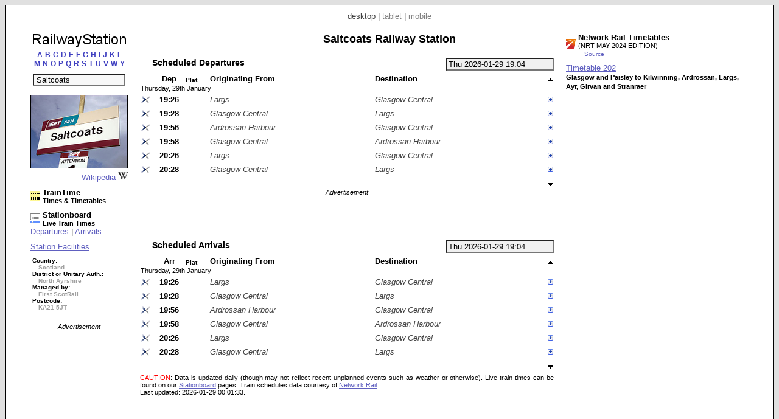

--- FILE ---
content_type: text/html; charset=UTF-8
request_url: https://www.railwaystation.uk/index.php?station=SLT
body_size: 10610
content:


<!DOCTYPE html PUBLIC "-//W3C//DTD XHTML 1.0 Strict//EN" "http://www.w3.org/TR/xhtml1/DTD/xhtml1-strict.dtd"><html xmlns="http://www.w3.org/1999/xhtml"><head><meta http-equiv="content-type" content="text/html; charset=UTF-8"><link href="/_scripts/lib3/meta1/WebBuilder.css" type="text/css" rel="stylesheet"><link href="/_sites/railwaystationuk/WebBuilderSite.css" type="text/css" rel="stylesheet"><link href="/_scripts/lib3/site/nav/ajax/ajaxinput/ajaxinput.css" type="text/css" rel="stylesheet"><link href="/_sites/railwaystationuk/WebBuilderSiteDesktopAndTablet.css" type="text/css" rel="stylesheet"><link href="/_sites/railwaystationuk/WebBuilderSiteDesktop.css" type="text/css" rel="stylesheet"><!--_a1p_hostdomain:vu1-i0.a1publishing.net;--><title itemprop="name" id="WebPage_name">RailwayStation | Saltcoats Railway Station</title><meta name="keywords" content="railway,station, times,tickets,timetables,information,taxi,facilities,companies,finderSaltcoats,SLT"><meta name="description" content="Saltcoats (SLT) Railway Station." itemprop="description" id="WebPage_description"><link href="/_scripts/lib3/bus/ads/adManager/GDPRModal.css" type="text/css" rel="stylesheet"><script language="javascript" src="/_scripts/lib3/cs/jquery/jquery/1.10.0/jquery-1.10.0.min.js"></script><script language="javascript" src="/_scripts/lib3/cs/jquery/jqueryui/1.10.0/jquery-ui.min.js"></script><link href="/_scripts/lib3/cs/jquery/jqueryui/1.10.3/themes/smoothness/jquery-ui.min.css" type="text/css" rel="stylesheet"><script language="javascript" src="/_scripts/lib3/cs/jquery/addons/timepicker/jquery-ui-timepicker-addon.js"></script><script language="javascript" src="/_scripts/lib3/cs/jquery/addons/slideraccess/jquery-ui-sliderAccess.js"></script><script language="javascript" src="/_scripts/lib3/cs/sys/sys_funcs.js"></script><script language="javascript" src="/_scripts/lib3/meta1/WebBuilder.js"></script><script language="javascript" src="/_scripts/lib3/site/nav/ajax/ajaxinput/ajaxinput.js"></script><script language="javascript" src="/_sites/railwaystationuk/AisAjaxinput.js"></script><script language="javascript" src="/_sites/railwaystationuk/aistation.js"></script><script language="javascript" src="/_scripts/lib3/bus/trans/ukrail/atoc/Att/AttAtoctimetable.js"></script><script language="javascript" src="/_sites/railwaystationuk/AttAtoctimetableMeta1.js"></script><script language="javascript" src="/_sites/railwaystationuk/WebBuilderSite.js"></script><script language="javascript" src="/_sites/railwaystationuk/js.js"></script><script language="javascript" src="/_sites/railwaystationuk/WebBuilderSiteDesktop.js"></script><script async src="https://www.googletagmanager.com/gtag/js?id=G-PQWBJ0MPNJ"></script><script>  window.dataLayer = window.dataLayer || [];  function gtag(){dataLayer.push(arguments);}  gtag('js', new Date());  gtag('config', 'G-PQWBJ0MPNJ');</script></head><body id="body" itemscope="itemscope" itemtype="http://schema.org/WebPage"><div class="modal"></div><script language="javascript">pagetype='station';s1='SLT';numtrains='6';plusminuspath='gen/plusminus/plusminus8/blue_green/';scrollpath='gen/scroll/tri/dsk/';dt_1001='';urlMeta='&ads=1&view=desktop';_a1p_islocal='0';domain='railwaystation.uk';contimagesurlpath='/_content/images/';contsiteimagesurlpath='/_content/images/sites/railwaystationuk/';hostdomain='vu1-i0.a1publishing.net';scriptsrootpath='';sitecode='railwaystationuk';view='desktop';isAds='1';window.google_analytics_uacct='UA-59743403-2';</script><div class="canvasDiv"><div class="deviceLinksHeader"><span class="devicesLinks devicesLinks_desktop">desktop</span><span> | </span><a href="http://www.railwaystation.uk/index.php?view=tablet&amp;station=SLT" class="devicesLinks devicesLinks_tablet">tablet</a><span> | </span><a href="http://www.railwaystation.uk/index.php?view=mobile&amp;station=SLT" class="devicesLinks devicesLinks_mobile">mobile</a></div><div class="stationC1Div"><div class="stationTitle"><div style="text-align: center;"><a href="index.php"><img src="/_content/images/sites/railwaystationuk//dsk/railwaystation_160x25.png" alt="Railway Station" title="Railway Station"></a></div><div style="margin-top: 0px; text-align: center;"><div style="text-align:center;"><div style="margin-bottom: 10px;"><a href="index.php?pagecode=listA" listletter="listA" class="linkletter a1" style="color: ; margin-left: 2px; margin-right: 2px; text-decoration: none;" title="Stations beginning with A">A</a><a href="index.php?pagecode=listB" listletter="listB" class="linkletter a1" style="color: ; margin-left: 2px; margin-right: 2px; text-decoration: none;" title="Stations beginning with B">B</a><a href="index.php?pagecode=listC" listletter="listC" class="linkletter a1" style="color: ; margin-left: 2px; margin-right: 2px; text-decoration: none;" title="Stations beginning with C">C</a><a href="index.php?pagecode=listD" listletter="listD" class="linkletter a1" style="color: ; margin-left: 2px; margin-right: 2px; text-decoration: none;" title="Stations beginning with D">D</a><a href="index.php?pagecode=listE" listletter="listE" class="linkletter a1" style="color: ; margin-left: 2px; margin-right: 2px; text-decoration: none;" title="Stations beginning with E">E</a><a href="index.php?pagecode=listF" listletter="listF" class="linkletter a1" style="color: ; margin-left: 2px; margin-right: 2px; text-decoration: none;" title="Stations beginning with F">F</a><a href="index.php?pagecode=listG" listletter="listG" class="linkletter a1" style="color: ; margin-left: 2px; margin-right: 2px; text-decoration: none;" title="Stations beginning with G">G</a><a href="index.php?pagecode=listH" listletter="listH" class="linkletter a1" style="color: ; margin-left: 2px; margin-right: 2px; text-decoration: none;" title="Stations beginning with H">H</a><a href="index.php?pagecode=listI" listletter="listI" class="linkletter a1" style="color: ; margin-left: 2px; margin-right: 2px; text-decoration: none;" title="Stations beginning with I">I</a><a href="index.php?pagecode=listJ" listletter="listJ" class="linkletter a1" style="color: ; margin-left: 2px; margin-right: 2px; text-decoration: none;" title="Stations beginning with J">J</a><a href="index.php?pagecode=listK" listletter="listK" class="linkletter a1" style="color: ; margin-left: 2px; margin-right: 2px; text-decoration: none;" title="Stations beginning with K">K</a><a href="index.php?pagecode=listL" listletter="listL" class="linkletter a1" style="color: ; margin-left: 2px; margin-right: 2px; text-decoration: none;" title="Stations beginning with L">L</a><br><a href="index.php?pagecode=listM" listletter="listM" class="linkletter a1" style="color: ; margin-left: 2px; margin-right: 2px; text-decoration: none;" title="Stations beginning with M">M</a><a href="index.php?pagecode=listN" listletter="listN" class="linkletter a1" style="color: ; margin-left: 2px; margin-right: 2px; text-decoration: none;" title="Stations beginning with N">N</a><a href="index.php?pagecode=listO" listletter="listO" class="linkletter a1" style="color: ; margin-left: 2px; margin-right: 2px; text-decoration: none;" title="Stations beginning with O">O</a><a href="index.php?pagecode=listP" listletter="listP" class="linkletter a1" style="color: ; margin-left: 2px; margin-right: 2px; text-decoration: none;" title="Stations beginning with P">P</a><a href="index.php?pagecode=listQ" listletter="listQ" class="linkletter a1" style="color: ; margin-left: 2px; margin-right: 2px; text-decoration: none;" title="Stations beginning with Q">Q</a><a href="index.php?pagecode=listR" listletter="listR" class="linkletter a1" style="color: ; margin-left: 2px; margin-right: 2px; text-decoration: none;" title="Stations beginning with R">R</a><a href="index.php?pagecode=listS" listletter="listS" class="linkletter a1" style="color: ; margin-left: 2px; margin-right: 2px; text-decoration: none;" title="Stations beginning with S">S</a><a href="index.php?pagecode=listT" listletter="listT" class="linkletter a1" style="color: ; margin-left: 2px; margin-right: 2px; text-decoration: none;" title="Stations beginning with T">T</a><a href="index.php?pagecode=listU" listletter="listU" class="linkletter a1" style="color: ; margin-left: 2px; margin-right: 2px; text-decoration: none;" title="Stations beginning with U">U</a><a href="index.php?pagecode=listV" listletter="listV" class="linkletter a1" style="color: ; margin-left: 2px; margin-right: 2px; text-decoration: none;" title="Stations beginning with V">V</a><a href="index.php?pagecode=listW" listletter="listW" class="linkletter a1" style="color: ; margin-left: 2px; margin-right: 2px; text-decoration: none;" title="Stations beginning with W">W</a><a href="index.php?pagecode=listY" listletter="listY" class="linkletter a1" style="color: ; margin-left: 2px; margin-right: 2px; text-decoration: none;" title="Stations beginning with Y">Y</a></div></div><div class="stationinputdiv"><input type="text" value="Saltcoats" class="aisAjaxinputStnInput aisAjaxinputStnInputOn" id="aisAjaxinputStnInput" autocomplete="off" stationcode="SLT"></div><form method="post" id="aisForm"><div style="margin-left:10px;"></div></form></div></div><div style="margin-top:15px;"><div style="text-align:center;"><img src="/_content/images/bus/trans/ukr/wikistations/158/2059.jpg" style="border:1px solid #000000;" title="Wikipedia - Saltcoats railway station"></div><div style="text-align:right;"><a href="https://www.wikipedia.org/wiki/Saltcoats_railway_station">Wikipedia</a><img src="/_content/images/bus/web/wiki/wiki.ico" style="margin-left:4px;"></div></div><div style="margin-top:10px;"><a href="//www.traintime.uk/index.php?from=SLT&amp;ads=1&amp;view=desktop"><div style="float:left; width:20px;margin-top: 5px;"><img src="/_content/images/sites/traintimeuk/site.ico" alt="TrainTime.uk" title="TrainTime.uk"></div><div style="float:left;"><h4>TrainTime</h4><h6>Times &amp; Timetables</h6></div></a><div style="clear:left;"></div></div><div style="margin-left: 0px; margin-top:10px;"><a href="//www.stationboard.uk/index.php?&amp;ads=1&amp;view=desktop" style="display: block; margin-left:0px;"><div style="float:left; width:20px;margin-top: 5px;"><img src="/_content/images/sites/stationboarduk/site.ico" alt="Stationboard.uk" title="Stationboard.uk"></div><div style="float:left;"><h4>Stationboard</h4><h6>Live Train Times</h6></div></a><div style="clear:left;"></div><a href="//www.stationboard.uk/index.php?station1=SLT&amp;direction=departures&amp;ads=1&amp;view=desktop">Departures</a><span> | </span><a href="//www.stationboard.uk/index.php?station1=SLT&amp;direction=arrivals&amp;ads=1&amp;view=desktop">Arrivals</a></div><div style="margin-top:10px;"><a href="http://www.nationalrail.co.uk/stations/SLT/details.html" style="display:block;">Station Facilities</a></div><div style="margin-top:10px;"><h6 style="font-size:0.75em;margin-left:3px;"><span>Country:</span><br><span style="color:#a0a0a0; margin-left:10px;"> Scotland</span><br><span style="white-space:nowrap;">District or Unitary Auth.:</span><br><span style="color:#a0a0a0; margin-left:10px;"> North Ayrshire</span><br><span style="white-space:nowrap;">Managed by:</span><br><span style="color:#a0a0a0; margin-left:10px;"> First ScotRail</span><br><span>Postcode:</span><br><span style="color:#a0a0a0; margin-left:10px;"> KA21 5JT</span></h6></div><div class="adBlock" style="margin-top: 20px; text-align: center;"><div class="adText">Advertisement</div><script async src="https://pagead2.googlesyndication.com/pagead/js/adsbygoogle.js"></script><!-- RaS_d1_160x600 --><ins class="adsbygoogle " style="display:inline-block; width:160px; height:600px" data-ad-client="ca-pub-9902583931129722" data-ad-slot="6169882834"></ins><script>(adsbygoogle = window.adsbygoogle || []).push({});</script></div></div><div class="stationC2Div"><h1 class="stationHeading">Saltcoats Railway Station</h1><div style="margin-top: 20px"><input type="text" value="Thu 2026-01-29 19:04" id="AtdAttTimepicker" name="AtdAttTimepicker" class="AttTimepicker a1" readonly autocomplete="off"><div class="AttBuiAtbHeadingdiv"><div class="AttBuiAtbHeading">Scheduled Departures</div></div><div class="clearRight"></div><div><table id="AtdAttBuiAtbTable" class="AttBuiAtbTable"><tr><th></th><th class="AttBuiAtbTh AttBuiAtbTime AttBuiAtbThTime AttBuiAtbThDep">Dep</th><th class="AttBuiAtbTh AttBuiAtbThPlatform AttBuiAtbThPlatform1">Plat</th><th class="AttBuiAtbTh AttBuiAtbStation AttBuiAtbThFrom">Originating From</th><th class="AttBuiAtbTh AttBuiAtbStation AttBuiAtbThTo">Destination</th><th class="AttBuiAtbSchCtl"><img src="/_content/images/gen/scroll/tri/dsk/upOff.png" alt="Earlier trains" title="Earlier trains" id="AtdAttBuiAtbScrollUp" class="AtdAttBuiAtbScroll" dir="up"></th></tr><tr><td colspan="6" class="AttBuiAtbTd AttBuiAtbTdDay">Thursday, 29th January</td></tr><tr class="AttBuiAtbSchTr"><td class="AttBuiAtbTd AttBuiAtbToc AttBuiAtbTdToc"><img src="/_content/images/bus/trans/ukr/atoc/fav/SR.ico" alt="ScotRail" title="ScotRail" style="height:16px; width: 16px;"></td><td class="AttBuiAtbTd AttBuiAtbTime AttBuiAtbTdTime AttBuiAtbTdTimeLo AtdAttBuiAtbTdDep" dt="20260129" day="Thu" dora="19:26">19:26</td><td class="AttBuiAtbTd AttBuiAtbTdPlatform AttBuiAtbPlatform1"></td><td class="AttBuiAtbTd AttBuiAtbStation AttBuiAtbTdFrom">Largs</td><td class="AttBuiAtbTd AttBuiAtbStation AttBuiAtbTdTo">Glasgow Central</td><td class="AttBuiAtbSchCtl"><img src="/_content/images/gen/plusminus/plusminus8/blue_green/plus.png" alt="Calling points" title="Calling points" schKey="51120" state="plus" class="AtdAttBuiAtbTdPlusminus"></td></tr><tr><td colspan="6" class="AttBuiAtbTdSch"><div id="AtdAttBuiAtbSchDivDep51120" class="AttBuiAtbSchDiv"><div class="AttBuiAtbSchToc"><a href="http://www.scotrail.co.uk/" title="ScotRail" class="AttBuiAtbSchToclink">ScotRail</a></div><div class="AttBuiAtbSchTblDiv"><div><table class="AttBuiAtbSchTbl" style="margin-bottom: 0px;"><tr><th class="AttBuiAtbSchTblTh AttBuiAtbSchTblThFrom AttBuiAtbSchTblTh0"><img src="/_content/images/gen/plusminus/plusminus8/blue_green/plus.png" alt="Train stops" title="Train stops" n="0" state="plus" class="AtdAttBuiAtbSchPlusminus"></th><th class="AttBuiAtbSchTblTh AttBuiAtbSchTblThArr">Arr</th><th class="AttBuiAtbSchTblTh AttBuiAtbSchTblThDep">Dep</th><th class="AttBuiAtbSchTblTh AttBuiAtbSchTblThTt"><a href="//www.traintime.uk/index.php?from=SLT&amp;ads=1&amp;view=desktop" title="TrainTime.uk: Times &amp; Timetables"><img src="/_content/images/sites/traintimeuk/site.ico" alt="TrainTime.uk: Times &amp; Timetables" style="border:none;"></a></th></tr></table></div><table class="AttBuiAtbSchTbl"><tr class="AttBuiAtbSchTermTr"><td class="AttBuiAtbSchTblTd AttBuiAtbSchTblTdFrom"><a href="//www.railwaystation.uk/index.php?station=LAR&amp;ads=1&amp;view=desktop" class="a1" title="Largs Railway Station">Largs</a></td><td class="AttBuiAtbSchTblTd AttBuiAtbSchTblTdArr"></td><td class="AttBuiAtbSchTblTd AttBuiAtbSchTblTdDep">19:07</td><td class="AttBuiAtbSchTblTd AttBuiAtbSchTblTdTt"><a href="//www.traintime.uk/index.php?from=LAR&amp;to=SLT&amp;ads=1&amp;view=desktop" title="TrainTime: Times &amp; Timetables - Largs to Saltcoats"><img src="/_content/images/gen/icons/circles/yellow_black/yellow_black_8x8.png" alt="TrainTime: Times &amp; Timetables - Largs to Saltcoats (Thu 2026-01-29 19:07)" style="border:none;"></a></td></tr></table><div class="AtdAttBuiAtbSchTogDiv0" style="display: none;"><table class="AttBuiAtbSchTbl"><tr class=""><td class="AttBuiAtbSchTblTd AttBuiAtbSchTblTdFrom"><a href="//www.railwaystation.uk/index.php?station=FRL&amp;ads=1&amp;view=desktop" class="a1" title="Fairlie Railway Station">Fairlie</a></td><td class="AttBuiAtbSchTblTd AttBuiAtbSchTblTdArr">19:12</td><td class="AttBuiAtbSchTblTd AttBuiAtbSchTblTdDep">19:12</td><td class="AttBuiAtbSchTblTd AttBuiAtbSchTblTdTt"><a href="//www.traintime.uk/index.php?from=FRL&amp;to=SLT&amp;ads=1&amp;view=desktop" title="TrainTime: Times &amp; Timetables - Fairlie to Saltcoats"><img src="/_content/images/gen/icons/circles/yellow_black/yellow_black_8x8.png" alt="TrainTime: Times &amp; Timetables - Fairlie to Saltcoats (Thu 2026-01-29 19:12)" style="border:none;"></a></td></tr><tr class=""><td class="AttBuiAtbSchTblTd AttBuiAtbSchTblTdFrom"><a href="//www.railwaystation.uk/index.php?station=WKB&amp;ads=1&amp;view=desktop" class="a1" title="West Kilbride Railway Station">West Kilbride</a></td><td class="AttBuiAtbSchTblTd AttBuiAtbSchTblTdArr">19:17</td><td class="AttBuiAtbSchTblTd AttBuiAtbSchTblTdDep">19:17</td><td class="AttBuiAtbSchTblTd AttBuiAtbSchTblTdTt"><a href="//www.traintime.uk/index.php?from=WKB&amp;to=SLT&amp;ads=1&amp;view=desktop" title="TrainTime: Times &amp; Timetables - West Kilbride to Saltcoats"><img src="/_content/images/gen/icons/circles/yellow_black/yellow_black_8x8.png" alt="TrainTime: Times &amp; Timetables - West Kilbride to Saltcoats (Thu 2026-01-29 19:17)" style="border:none;"></a></td></tr><tr class=""><td class="AttBuiAtbSchTblTd AttBuiAtbSchTblTdFrom"><a href="//www.railwaystation.uk/index.php?station=ASB&amp;ads=1&amp;view=desktop" class="a1" title="Ardrossan South Beach Railway Station">Ardrossan South Beach</a></td><td class="AttBuiAtbSchTblTd AttBuiAtbSchTblTdArr">19:24</td><td class="AttBuiAtbSchTblTd AttBuiAtbSchTblTdDep">19:24</td><td class="AttBuiAtbSchTblTd AttBuiAtbSchTblTdTt"><a href="//www.traintime.uk/index.php?from=ASB&amp;to=SLT&amp;ads=1&amp;view=desktop" title="TrainTime: Times &amp; Timetables - Ardrossan South Beach to Saltcoats"><img src="/_content/images/gen/icons/circles/yellow_black/yellow_black_8x8.png" alt="TrainTime: Times &amp; Timetables - Ardrossan South Beach to Saltcoats (Thu 2026-01-29 19:24)" style="border:none;"></a></td></tr></table></div><table class="AttBuiAtbSchTbl"><tr class=""><td class="AttBuiAtbSchTblTd AttBuiAtbSchTblTdFrom AttBuiAtbSchTblTdOn AttBuiAtbSchTblTdFromOn"><a href="//www.railwaystation.uk/index.php?station=SLT&amp;ads=1&amp;view=desktop" class="a1" title="Saltcoats Railway Station">Saltcoats</a></td><td class="AttBuiAtbSchTblTd AttBuiAtbSchTblTdArr">19:26</td><td class="AttBuiAtbSchTblTd AttBuiAtbSchTblTdDep AttBuiAtbSchTblTdOn AttBuiAtbSchTblTdDepOn">19:26</td><td class="AttBuiAtbSchTblTd AttBuiAtbSchTblTdTt"></td></tr><tr class=""><td class="AttBuiAtbSchTblTd AttBuiAtbSchTblTdFrom"><a href="//www.railwaystation.uk/index.php?station=STV&amp;ads=1&amp;view=desktop" class="a1" title="Stevenston Railway Station">Stevenston</a></td><td class="AttBuiAtbSchTblTd AttBuiAtbSchTblTdArr">19:28</td><td class="AttBuiAtbSchTblTd AttBuiAtbSchTblTdDep">19:28</td><td class="AttBuiAtbSchTblTd AttBuiAtbSchTblTdTt"><a href="//www.traintime.uk/index.php?from=SLT&amp;to=STV&amp;ads=1&amp;view=desktop" title="TrainTime: Times &amp; Timetables - Saltcoats to Stevenston"><img src="/_content/images/gen/icons/circles/yellow_black/yellow_black_8x8.png" alt="TrainTime: Times &amp; Timetables - Saltcoats to Stevenston (Thu 2026-01-29 19:26)" style="border:none;"></a></td></tr><tr class=""><td class="AttBuiAtbSchTblTd AttBuiAtbSchTblTdFrom"><a href="//www.railwaystation.uk/index.php?station=KWN&amp;ads=1&amp;view=desktop" class="a1" title="Kilwinning Railway Station">Kilwinning</a></td><td class="AttBuiAtbSchTblTd AttBuiAtbSchTblTdArr">19:32</td><td class="AttBuiAtbSchTblTd AttBuiAtbSchTblTdDep">19:33</td><td class="AttBuiAtbSchTblTd AttBuiAtbSchTblTdTt"><a href="//www.traintime.uk/index.php?from=SLT&amp;to=KWN&amp;ads=1&amp;view=desktop" title="TrainTime: Times &amp; Timetables - Saltcoats to Kilwinning"><img src="/_content/images/gen/icons/circles/yellow_black/yellow_black_8x8.png" alt="TrainTime: Times &amp; Timetables - Saltcoats to Kilwinning (Thu 2026-01-29 19:26)" style="border:none;"></a></td></tr><tr class=""><td class="AttBuiAtbSchTblTd AttBuiAtbSchTblTdFrom"><a href="//www.railwaystation.uk/index.php?station=DLY&amp;ads=1&amp;view=desktop" class="a1" title="Dalry Railway Station">Dalry</a></td><td class="AttBuiAtbSchTblTd AttBuiAtbSchTblTdArr">19:38</td><td class="AttBuiAtbSchTblTd AttBuiAtbSchTblTdDep">19:38</td><td class="AttBuiAtbSchTblTd AttBuiAtbSchTblTdTt"><a href="//www.traintime.uk/index.php?from=SLT&amp;to=DLY&amp;ads=1&amp;view=desktop" title="TrainTime: Times &amp; Timetables - Saltcoats to Dalry"><img src="/_content/images/gen/icons/circles/yellow_black/yellow_black_8x8.png" alt="TrainTime: Times &amp; Timetables - Saltcoats to Dalry (Thu 2026-01-29 19:26)" style="border:none;"></a></td></tr><tr class=""><td class="AttBuiAtbSchTblTd AttBuiAtbSchTblTdFrom"><a href="//www.railwaystation.uk/index.php?station=GLG&amp;ads=1&amp;view=desktop" class="a1" title="Glengarnock Railway Station">Glengarnock</a></td><td class="AttBuiAtbSchTblTd AttBuiAtbSchTblTdArr">19:42</td><td class="AttBuiAtbSchTblTd AttBuiAtbSchTblTdDep">19:42</td><td class="AttBuiAtbSchTblTd AttBuiAtbSchTblTdTt"><a href="//www.traintime.uk/index.php?from=SLT&amp;to=GLG&amp;ads=1&amp;view=desktop" title="TrainTime: Times &amp; Timetables - Saltcoats to Glengarnock"><img src="/_content/images/gen/icons/circles/yellow_black/yellow_black_8x8.png" alt="TrainTime: Times &amp; Timetables - Saltcoats to Glengarnock (Thu 2026-01-29 19:26)" style="border:none;"></a></td></tr><tr class=""><td class="AttBuiAtbSchTblTd AttBuiAtbSchTblTdFrom"><a href="//www.railwaystation.uk/index.php?station=LHW&amp;ads=1&amp;view=desktop" class="a1" title="Lochwinnoch Railway Station">Lochwinnoch</a></td><td class="AttBuiAtbSchTblTd AttBuiAtbSchTblTdArr">19:46</td><td class="AttBuiAtbSchTblTd AttBuiAtbSchTblTdDep">19:46</td><td class="AttBuiAtbSchTblTd AttBuiAtbSchTblTdTt"><a href="//www.traintime.uk/index.php?from=SLT&amp;to=LHW&amp;ads=1&amp;view=desktop" title="TrainTime: Times &amp; Timetables - Saltcoats to Lochwinnoch"><img src="/_content/images/gen/icons/circles/yellow_black/yellow_black_8x8.png" alt="TrainTime: Times &amp; Timetables - Saltcoats to Lochwinnoch (Thu 2026-01-29 19:26)" style="border:none;"></a></td></tr><tr class=""><td class="AttBuiAtbSchTblTd AttBuiAtbSchTblTdFrom"><a href="//www.railwaystation.uk/index.php?station=HOZ&amp;ads=1&amp;view=desktop" class="a1" title="Howwood (Renfrew) Railway Station">Howwood (Renfrew)</a></td><td class="AttBuiAtbSchTblTd AttBuiAtbSchTblTdArr">19:50</td><td class="AttBuiAtbSchTblTd AttBuiAtbSchTblTdDep">19:50</td><td class="AttBuiAtbSchTblTd AttBuiAtbSchTblTdTt"><a href="//www.traintime.uk/index.php?from=SLT&amp;to=HOZ&amp;ads=1&amp;view=desktop" title="TrainTime: Times &amp; Timetables - Saltcoats to Howwood (Renfrew)"><img src="/_content/images/gen/icons/circles/yellow_black/yellow_black_8x8.png" alt="TrainTime: Times &amp; Timetables - Saltcoats to Howwood (Renfrew) (Thu 2026-01-29 19:26)" style="border:none;"></a></td></tr><tr class=""><td class="AttBuiAtbSchTblTd AttBuiAtbSchTblTdFrom"><a href="//www.railwaystation.uk/index.php?station=MIN&amp;ads=1&amp;view=desktop" class="a1" title="Milliken Park Railway Station">Milliken Park</a></td><td class="AttBuiAtbSchTblTd AttBuiAtbSchTblTdArr">19:53</td><td class="AttBuiAtbSchTblTd AttBuiAtbSchTblTdDep">19:53</td><td class="AttBuiAtbSchTblTd AttBuiAtbSchTblTdTt"><a href="//www.traintime.uk/index.php?from=SLT&amp;to=MIN&amp;ads=1&amp;view=desktop" title="TrainTime: Times &amp; Timetables - Saltcoats to Milliken Park"><img src="/_content/images/gen/icons/circles/yellow_black/yellow_black_8x8.png" alt="TrainTime: Times &amp; Timetables - Saltcoats to Milliken Park (Thu 2026-01-29 19:26)" style="border:none;"></a></td></tr><tr class=""><td class="AttBuiAtbSchTblTd AttBuiAtbSchTblTdFrom"><a href="//www.railwaystation.uk/index.php?station=JHN&amp;ads=1&amp;view=desktop" class="a1" title="Johnstone (Renfrewshire) Railway Station">Johnstone (Renfrewshire)</a></td><td class="AttBuiAtbSchTblTd AttBuiAtbSchTblTdArr">19:56</td><td class="AttBuiAtbSchTblTd AttBuiAtbSchTblTdDep">19:56</td><td class="AttBuiAtbSchTblTd AttBuiAtbSchTblTdTt"><a href="//www.traintime.uk/index.php?from=SLT&amp;to=JHN&amp;ads=1&amp;view=desktop" title="TrainTime: Times &amp; Timetables - Saltcoats to Johnstone (Renfrewshire)"><img src="/_content/images/gen/icons/circles/yellow_black/yellow_black_8x8.png" alt="TrainTime: Times &amp; Timetables - Saltcoats to Johnstone (Renfrewshire) (Thu 2026-01-29 19:26)" style="border:none;"></a></td></tr><tr class=""><td class="AttBuiAtbSchTblTd AttBuiAtbSchTblTdFrom"><a href="//www.railwaystation.uk/index.php?station=PYG&amp;ads=1&amp;view=desktop" class="a1" title="Paisley Gilmour Street Railway Station">Paisley Gilmour Street</a></td><td class="AttBuiAtbSchTblTd AttBuiAtbSchTblTdArr">20:00</td><td class="AttBuiAtbSchTblTd AttBuiAtbSchTblTdDep">20:00</td><td class="AttBuiAtbSchTblTd AttBuiAtbSchTblTdTt"><a href="//www.traintime.uk/index.php?from=SLT&amp;to=PYG&amp;ads=1&amp;view=desktop" title="TrainTime: Times &amp; Timetables - Saltcoats to Paisley Gilmour Street"><img src="/_content/images/gen/icons/circles/yellow_black/yellow_black_8x8.png" alt="TrainTime: Times &amp; Timetables - Saltcoats to Paisley Gilmour Street (Thu 2026-01-29 19:26)" style="border:none;"></a></td></tr><tr class="AttBuiAtbSchTermTr"><td class="AttBuiAtbSchTblTd AttBuiAtbSchTblTdFrom"><a href="//www.railwaystation.uk/index.php?station=GLC&amp;ads=1&amp;view=desktop" class="a1" title="Glasgow Central Railway Station">Glasgow Central</a></td><td class="AttBuiAtbSchTblTd AttBuiAtbSchTblTdArr">20:14</td><td class="AttBuiAtbSchTblTd AttBuiAtbSchTblTdDep"><div class="AttBuiAtbSchTblTdDepDummy"></div></td><td class="AttBuiAtbSchTblTd AttBuiAtbSchTblTdTt"><a href="//www.traintime.uk/index.php?from=SLT&amp;to=GLC&amp;ads=1&amp;view=desktop" title="TrainTime: Times &amp; Timetables - Saltcoats to Glasgow Central"><img src="/_content/images/gen/icons/circles/yellow_black/yellow_black_8x8.png" alt="TrainTime: Times &amp; Timetables - Saltcoats to Glasgow Central (Thu 2026-01-29 19:26)" style="border:none;"></a></td></tr></table></div><div class="AttBuiAtbSchDtlDiv"><div class="AttBuiAtbSchDtlHeading">Service:</div><div class="AttBuiAtbSchDtlItem AttBuiAtbSchDtlTcat">Ordinary Passenger</div><div class="AttBuiAtbSchDtlHeading">Class:</div><div class="AttBuiAtbSchDtlItem AttBuiAtbSchDtlClass">First &amp; Standard seats</div><div class="AttBuiAtbSchDtlHeading">Reservations:</div><div class="AttBuiAtbSchDtlItem AttBuiAtbSchDtlRes">None</div><div class="AttBuiAtbSchDtlHeading">Catering:</div><div class="AttBuiAtbSchDtlItem AttBuiAtbSchDtlCat">None</div><div class="AttBuiAtbSchDtlHeading">Power Type:</div><div class="AttBuiAtbSchDtlItem AttBuiAtbSchDtlPow">Electric Multiple Unit</div><div class="AttBuiAtbSchDtlHeading">Speed:</div><div class="AttBuiAtbSchDtlItem AttBuiAtbSchDtlSpeed">100 mph</div></div><div class="clearLeft"></div></div></td></tr><tr class="AttBuiAtbSchTr"><td class="AttBuiAtbTd AttBuiAtbToc AttBuiAtbTdToc"><img src="/_content/images/bus/trans/ukr/atoc/fav/SR.ico" alt="ScotRail" title="ScotRail" style="height:16px; width: 16px;"></td><td class="AttBuiAtbTd AttBuiAtbTime AttBuiAtbTdTime AttBuiAtbTdTimeLo AtdAttBuiAtbTdDep" dt="20260129" day="Thu" dora="19:28">19:28</td><td class="AttBuiAtbTd AttBuiAtbTdPlatform AttBuiAtbPlatform1"></td><td class="AttBuiAtbTd AttBuiAtbStation AttBuiAtbTdFrom">Glasgow Central</td><td class="AttBuiAtbTd AttBuiAtbStation AttBuiAtbTdTo">Largs</td><td class="AttBuiAtbSchCtl"><img src="/_content/images/gen/plusminus/plusminus8/blue_green/plus.png" alt="Calling points" title="Calling points" schKey="51119" state="plus" class="AtdAttBuiAtbTdPlusminus"></td></tr><tr><td colspan="6" class="AttBuiAtbTdSch"><div id="AtdAttBuiAtbSchDivDep51119" class="AttBuiAtbSchDiv"><div class="AttBuiAtbSchToc"><a href="http://www.scotrail.co.uk/" title="ScotRail" class="AttBuiAtbSchToclink">ScotRail</a></div><div class="AttBuiAtbSchTblDiv"><div><table class="AttBuiAtbSchTbl" style="margin-bottom: 0px;"><tr><th class="AttBuiAtbSchTblTh AttBuiAtbSchTblThFrom AttBuiAtbSchTblTh0"><img src="/_content/images/gen/plusminus/plusminus8/blue_green/plus.png" alt="Train stops" title="Train stops" n="1" state="plus" class="AtdAttBuiAtbSchPlusminus"></th><th class="AttBuiAtbSchTblTh AttBuiAtbSchTblThArr">Arr</th><th class="AttBuiAtbSchTblTh AttBuiAtbSchTblThDep">Dep</th><th class="AttBuiAtbSchTblTh AttBuiAtbSchTblThTt"><a href="//www.traintime.uk/index.php?from=SLT&amp;ads=1&amp;view=desktop" title="TrainTime.uk: Times &amp; Timetables"><img src="/_content/images/sites/traintimeuk/site.ico" alt="TrainTime.uk: Times &amp; Timetables" style="border:none;"></a></th></tr></table></div><table class="AttBuiAtbSchTbl"><tr class="AttBuiAtbSchTermTr"><td class="AttBuiAtbSchTblTd AttBuiAtbSchTblTdFrom"><a href="//www.railwaystation.uk/index.php?station=GLC&amp;ads=1&amp;view=desktop" class="a1" title="Glasgow Central Railway Station">Glasgow Central</a></td><td class="AttBuiAtbSchTblTd AttBuiAtbSchTblTdArr"></td><td class="AttBuiAtbSchTblTd AttBuiAtbSchTblTdDep">18:45</td><td class="AttBuiAtbSchTblTd AttBuiAtbSchTblTdTt"><a href="//www.traintime.uk/index.php?from=GLC&amp;to=SLT&amp;ads=1&amp;view=desktop" title="TrainTime: Times &amp; Timetables - Glasgow Central to Saltcoats"><img src="/_content/images/gen/icons/circles/yellow_black/yellow_black_8x8.png" alt="TrainTime: Times &amp; Timetables - Glasgow Central to Saltcoats (Thu 2026-01-29 18:45)" style="border:none;"></a></td></tr></table><div class="AtdAttBuiAtbSchTogDiv1" style="display: none;"><table class="AttBuiAtbSchTbl"><tr class=""><td class="AttBuiAtbSchTblTd AttBuiAtbSchTblTdFrom"><a href="//www.railwaystation.uk/index.php?station=PYG&amp;ads=1&amp;view=desktop" class="a1" title="Paisley Gilmour Street Railway Station">Paisley Gilmour Street</a></td><td class="AttBuiAtbSchTblTd AttBuiAtbSchTblTdArr">18:54</td><td class="AttBuiAtbSchTblTd AttBuiAtbSchTblTdDep">18:55</td><td class="AttBuiAtbSchTblTd AttBuiAtbSchTblTdTt"><a href="//www.traintime.uk/index.php?from=PYG&amp;to=SLT&amp;ads=1&amp;view=desktop" title="TrainTime: Times &amp; Timetables - Paisley Gilmour Street to Saltcoats"><img src="/_content/images/gen/icons/circles/yellow_black/yellow_black_8x8.png" alt="TrainTime: Times &amp; Timetables - Paisley Gilmour Street to Saltcoats (Thu 2026-01-29 18:55)" style="border:none;"></a></td></tr><tr class=""><td class="AttBuiAtbSchTblTd AttBuiAtbSchTblTdFrom"><a href="//www.railwaystation.uk/index.php?station=JHN&amp;ads=1&amp;view=desktop" class="a1" title="Johnstone (Renfrewshire) Railway Station">Johnstone (Renfrewshire)</a></td><td class="AttBuiAtbSchTblTd AttBuiAtbSchTblTdArr">18:59</td><td class="AttBuiAtbSchTblTd AttBuiAtbSchTblTdDep">18:59</td><td class="AttBuiAtbSchTblTd AttBuiAtbSchTblTdTt"><a href="//www.traintime.uk/index.php?from=JHN&amp;to=SLT&amp;ads=1&amp;view=desktop" title="TrainTime: Times &amp; Timetables - Johnstone (Renfrewshire) to Saltcoats"><img src="/_content/images/gen/icons/circles/yellow_black/yellow_black_8x8.png" alt="TrainTime: Times &amp; Timetables - Johnstone (Renfrewshire) to Saltcoats (Thu 2026-01-29 18:59)" style="border:none;"></a></td></tr><tr class=""><td class="AttBuiAtbSchTblTd AttBuiAtbSchTblTdFrom"><a href="//www.railwaystation.uk/index.php?station=MIN&amp;ads=1&amp;view=desktop" class="a1" title="Milliken Park Railway Station">Milliken Park</a></td><td class="AttBuiAtbSchTblTd AttBuiAtbSchTblTdArr">19:02</td><td class="AttBuiAtbSchTblTd AttBuiAtbSchTblTdDep">19:02</td><td class="AttBuiAtbSchTblTd AttBuiAtbSchTblTdTt"><a href="//www.traintime.uk/index.php?from=MIN&amp;to=SLT&amp;ads=1&amp;view=desktop" title="TrainTime: Times &amp; Timetables - Milliken Park to Saltcoats"><img src="/_content/images/gen/icons/circles/yellow_black/yellow_black_8x8.png" alt="TrainTime: Times &amp; Timetables - Milliken Park to Saltcoats (Thu 2026-01-29 19:02)" style="border:none;"></a></td></tr><tr class=""><td class="AttBuiAtbSchTblTd AttBuiAtbSchTblTdFrom"><a href="//www.railwaystation.uk/index.php?station=HOZ&amp;ads=1&amp;view=desktop" class="a1" title="Howwood (Renfrew) Railway Station">Howwood (Renfrew)</a></td><td class="AttBuiAtbSchTblTd AttBuiAtbSchTblTdArr">19:04</td><td class="AttBuiAtbSchTblTd AttBuiAtbSchTblTdDep">19:04</td><td class="AttBuiAtbSchTblTd AttBuiAtbSchTblTdTt"><a href="//www.traintime.uk/index.php?from=HOZ&amp;to=SLT&amp;ads=1&amp;view=desktop" title="TrainTime: Times &amp; Timetables - Howwood (Renfrew) to Saltcoats"><img src="/_content/images/gen/icons/circles/yellow_black/yellow_black_8x8.png" alt="TrainTime: Times &amp; Timetables - Howwood (Renfrew) to Saltcoats (Thu 2026-01-29 19:04)" style="border:none;"></a></td></tr><tr class=""><td class="AttBuiAtbSchTblTd AttBuiAtbSchTblTdFrom"><a href="//www.railwaystation.uk/index.php?station=LHW&amp;ads=1&amp;view=desktop" class="a1" title="Lochwinnoch Railway Station">Lochwinnoch</a></td><td class="AttBuiAtbSchTblTd AttBuiAtbSchTblTdArr">19:08</td><td class="AttBuiAtbSchTblTd AttBuiAtbSchTblTdDep">19:08</td><td class="AttBuiAtbSchTblTd AttBuiAtbSchTblTdTt"><a href="//www.traintime.uk/index.php?from=LHW&amp;to=SLT&amp;ads=1&amp;view=desktop" title="TrainTime: Times &amp; Timetables - Lochwinnoch to Saltcoats"><img src="/_content/images/gen/icons/circles/yellow_black/yellow_black_8x8.png" alt="TrainTime: Times &amp; Timetables - Lochwinnoch to Saltcoats (Thu 2026-01-29 19:08)" style="border:none;"></a></td></tr><tr class=""><td class="AttBuiAtbSchTblTd AttBuiAtbSchTblTdFrom"><a href="//www.railwaystation.uk/index.php?station=GLG&amp;ads=1&amp;view=desktop" class="a1" title="Glengarnock Railway Station">Glengarnock</a></td><td class="AttBuiAtbSchTblTd AttBuiAtbSchTblTdArr">19:13</td><td class="AttBuiAtbSchTblTd AttBuiAtbSchTblTdDep">19:13</td><td class="AttBuiAtbSchTblTd AttBuiAtbSchTblTdTt"><a href="//www.traintime.uk/index.php?from=GLG&amp;to=SLT&amp;ads=1&amp;view=desktop" title="TrainTime: Times &amp; Timetables - Glengarnock to Saltcoats"><img src="/_content/images/gen/icons/circles/yellow_black/yellow_black_8x8.png" alt="TrainTime: Times &amp; Timetables - Glengarnock to Saltcoats (Thu 2026-01-29 19:13)" style="border:none;"></a></td></tr><tr class=""><td class="AttBuiAtbSchTblTd AttBuiAtbSchTblTdFrom"><a href="//www.railwaystation.uk/index.php?station=DLY&amp;ads=1&amp;view=desktop" class="a1" title="Dalry Railway Station">Dalry</a></td><td class="AttBuiAtbSchTblTd AttBuiAtbSchTblTdArr">19:17</td><td class="AttBuiAtbSchTblTd AttBuiAtbSchTblTdDep">19:17</td><td class="AttBuiAtbSchTblTd AttBuiAtbSchTblTdTt"><a href="//www.traintime.uk/index.php?from=DLY&amp;to=SLT&amp;ads=1&amp;view=desktop" title="TrainTime: Times &amp; Timetables - Dalry to Saltcoats"><img src="/_content/images/gen/icons/circles/yellow_black/yellow_black_8x8.png" alt="TrainTime: Times &amp; Timetables - Dalry to Saltcoats (Thu 2026-01-29 19:17)" style="border:none;"></a></td></tr><tr class=""><td class="AttBuiAtbSchTblTd AttBuiAtbSchTblTdFrom"><a href="//www.railwaystation.uk/index.php?station=KWN&amp;ads=1&amp;view=desktop" class="a1" title="Kilwinning Railway Station">Kilwinning</a></td><td class="AttBuiAtbSchTblTd AttBuiAtbSchTblTdArr">19:21</td><td class="AttBuiAtbSchTblTd AttBuiAtbSchTblTdDep">19:21</td><td class="AttBuiAtbSchTblTd AttBuiAtbSchTblTdTt"><a href="//www.traintime.uk/index.php?from=KWN&amp;to=SLT&amp;ads=1&amp;view=desktop" title="TrainTime: Times &amp; Timetables - Kilwinning to Saltcoats"><img src="/_content/images/gen/icons/circles/yellow_black/yellow_black_8x8.png" alt="TrainTime: Times &amp; Timetables - Kilwinning to Saltcoats (Thu 2026-01-29 19:21)" style="border:none;"></a></td></tr><tr class=""><td class="AttBuiAtbSchTblTd AttBuiAtbSchTblTdFrom"><a href="//www.railwaystation.uk/index.php?station=STV&amp;ads=1&amp;view=desktop" class="a1" title="Stevenston Railway Station">Stevenston</a></td><td class="AttBuiAtbSchTblTd AttBuiAtbSchTblTdArr">19:25</td><td class="AttBuiAtbSchTblTd AttBuiAtbSchTblTdDep">19:25</td><td class="AttBuiAtbSchTblTd AttBuiAtbSchTblTdTt"><a href="//www.traintime.uk/index.php?from=STV&amp;to=SLT&amp;ads=1&amp;view=desktop" title="TrainTime: Times &amp; Timetables - Stevenston to Saltcoats"><img src="/_content/images/gen/icons/circles/yellow_black/yellow_black_8x8.png" alt="TrainTime: Times &amp; Timetables - Stevenston to Saltcoats (Thu 2026-01-29 19:25)" style="border:none;"></a></td></tr></table></div><table class="AttBuiAtbSchTbl"><tr class=""><td class="AttBuiAtbSchTblTd AttBuiAtbSchTblTdFrom AttBuiAtbSchTblTdOn AttBuiAtbSchTblTdFromOn"><a href="//www.railwaystation.uk/index.php?station=SLT&amp;ads=1&amp;view=desktop" class="a1" title="Saltcoats Railway Station">Saltcoats</a></td><td class="AttBuiAtbSchTblTd AttBuiAtbSchTblTdArr">19:28</td><td class="AttBuiAtbSchTblTd AttBuiAtbSchTblTdDep AttBuiAtbSchTblTdOn AttBuiAtbSchTblTdDepOn">19:28</td><td class="AttBuiAtbSchTblTd AttBuiAtbSchTblTdTt"></td></tr><tr class=""><td class="AttBuiAtbSchTblTd AttBuiAtbSchTblTdFrom"><a href="//www.railwaystation.uk/index.php?station=ASB&amp;ads=1&amp;view=desktop" class="a1" title="Ardrossan South Beach Railway Station">Ardrossan South Beach</a></td><td class="AttBuiAtbSchTblTd AttBuiAtbSchTblTdArr">19:30</td><td class="AttBuiAtbSchTblTd AttBuiAtbSchTblTdDep">19:30</td><td class="AttBuiAtbSchTblTd AttBuiAtbSchTblTdTt"><a href="//www.traintime.uk/index.php?from=SLT&amp;to=ASB&amp;ads=1&amp;view=desktop" title="TrainTime: Times &amp; Timetables - Saltcoats to Ardrossan South Beach"><img src="/_content/images/gen/icons/circles/yellow_black/yellow_black_8x8.png" alt="TrainTime: Times &amp; Timetables - Saltcoats to Ardrossan South Beach (Thu 2026-01-29 19:28)" style="border:none;"></a></td></tr><tr class=""><td class="AttBuiAtbSchTblTd AttBuiAtbSchTblTdFrom"><a href="//www.railwaystation.uk/index.php?station=WKB&amp;ads=1&amp;view=desktop" class="a1" title="West Kilbride Railway Station">West Kilbride</a></td><td class="AttBuiAtbSchTblTd AttBuiAtbSchTblTdArr">19:36</td><td class="AttBuiAtbSchTblTd AttBuiAtbSchTblTdDep">19:36</td><td class="AttBuiAtbSchTblTd AttBuiAtbSchTblTdTt"><a href="//www.traintime.uk/index.php?from=SLT&amp;to=WKB&amp;ads=1&amp;view=desktop" title="TrainTime: Times &amp; Timetables - Saltcoats to West Kilbride"><img src="/_content/images/gen/icons/circles/yellow_black/yellow_black_8x8.png" alt="TrainTime: Times &amp; Timetables - Saltcoats to West Kilbride (Thu 2026-01-29 19:28)" style="border:none;"></a></td></tr><tr class=""><td class="AttBuiAtbSchTblTd AttBuiAtbSchTblTdFrom"><a href="//www.railwaystation.uk/index.php?station=FRL&amp;ads=1&amp;view=desktop" class="a1" title="Fairlie Railway Station">Fairlie</a></td><td class="AttBuiAtbSchTblTd AttBuiAtbSchTblTdArr">19:43</td><td class="AttBuiAtbSchTblTd AttBuiAtbSchTblTdDep">19:43</td><td class="AttBuiAtbSchTblTd AttBuiAtbSchTblTdTt"><a href="//www.traintime.uk/index.php?from=SLT&amp;to=FRL&amp;ads=1&amp;view=desktop" title="TrainTime: Times &amp; Timetables - Saltcoats to Fairlie"><img src="/_content/images/gen/icons/circles/yellow_black/yellow_black_8x8.png" alt="TrainTime: Times &amp; Timetables - Saltcoats to Fairlie (Thu 2026-01-29 19:28)" style="border:none;"></a></td></tr><tr class="AttBuiAtbSchTermTr"><td class="AttBuiAtbSchTblTd AttBuiAtbSchTblTdFrom"><a href="//www.railwaystation.uk/index.php?station=LAR&amp;ads=1&amp;view=desktop" class="a1" title="Largs Railway Station">Largs</a></td><td class="AttBuiAtbSchTblTd AttBuiAtbSchTblTdArr">19:48</td><td class="AttBuiAtbSchTblTd AttBuiAtbSchTblTdDep"><div class="AttBuiAtbSchTblTdDepDummy"></div></td><td class="AttBuiAtbSchTblTd AttBuiAtbSchTblTdTt"><a href="//www.traintime.uk/index.php?from=SLT&amp;to=LAR&amp;ads=1&amp;view=desktop" title="TrainTime: Times &amp; Timetables - Saltcoats to Largs"><img src="/_content/images/gen/icons/circles/yellow_black/yellow_black_8x8.png" alt="TrainTime: Times &amp; Timetables - Saltcoats to Largs (Thu 2026-01-29 19:28)" style="border:none;"></a></td></tr></table></div><div class="AttBuiAtbSchDtlDiv"><div class="AttBuiAtbSchDtlHeading">Service:</div><div class="AttBuiAtbSchDtlItem AttBuiAtbSchDtlTcat">Ordinary Passenger</div><div class="AttBuiAtbSchDtlHeading">Class:</div><div class="AttBuiAtbSchDtlItem AttBuiAtbSchDtlClass">First &amp; Standard seats</div><div class="AttBuiAtbSchDtlHeading">Reservations:</div><div class="AttBuiAtbSchDtlItem AttBuiAtbSchDtlRes">None</div><div class="AttBuiAtbSchDtlHeading">Catering:</div><div class="AttBuiAtbSchDtlItem AttBuiAtbSchDtlCat">None</div><div class="AttBuiAtbSchDtlHeading">Power Type:</div><div class="AttBuiAtbSchDtlItem AttBuiAtbSchDtlPow">Electric Multiple Unit</div><div class="AttBuiAtbSchDtlHeading">Speed:</div><div class="AttBuiAtbSchDtlItem AttBuiAtbSchDtlSpeed">100 mph</div></div><div class="clearLeft"></div></div></td></tr><tr class="AttBuiAtbSchTr"><td class="AttBuiAtbTd AttBuiAtbToc AttBuiAtbTdToc"><img src="/_content/images/bus/trans/ukr/atoc/fav/SR.ico" alt="ScotRail" title="ScotRail" style="height:16px; width: 16px;"></td><td class="AttBuiAtbTd AttBuiAtbTime AttBuiAtbTdTime AttBuiAtbTdTimeLo AtdAttBuiAtbTdDep" dt="20260129" day="Thu" dora="19:56">19:56</td><td class="AttBuiAtbTd AttBuiAtbTdPlatform AttBuiAtbPlatform1"></td><td class="AttBuiAtbTd AttBuiAtbStation AttBuiAtbTdFrom">Ardrossan Harbour</td><td class="AttBuiAtbTd AttBuiAtbStation AttBuiAtbTdTo">Glasgow Central</td><td class="AttBuiAtbSchCtl"><img src="/_content/images/gen/plusminus/plusminus8/blue_green/plus.png" alt="Calling points" title="Calling points" schKey="54011" state="plus" class="AtdAttBuiAtbTdPlusminus"></td></tr><tr><td colspan="6" class="AttBuiAtbTdSch"><div id="AtdAttBuiAtbSchDivDep54011" class="AttBuiAtbSchDiv"><div class="AttBuiAtbSchToc"><a href="http://www.scotrail.co.uk/" title="ScotRail" class="AttBuiAtbSchToclink">ScotRail</a></div><div class="AttBuiAtbSchTblDiv"><div><table class="AttBuiAtbSchTbl" style="margin-bottom: 0px;"><tr><th class="AttBuiAtbSchTblTh AttBuiAtbSchTblThFrom AttBuiAtbSchTblTh0"><img src="/_content/images/gen/plusminus/plusminus8/blue_green/plus.png" alt="Train stops" title="Train stops" n="2" state="plus" class="AtdAttBuiAtbSchPlusminus"></th><th class="AttBuiAtbSchTblTh AttBuiAtbSchTblThArr">Arr</th><th class="AttBuiAtbSchTblTh AttBuiAtbSchTblThDep">Dep</th><th class="AttBuiAtbSchTblTh AttBuiAtbSchTblThTt"><a href="//www.traintime.uk/index.php?from=SLT&amp;ads=1&amp;view=desktop" title="TrainTime.uk: Times &amp; Timetables"><img src="/_content/images/sites/traintimeuk/site.ico" alt="TrainTime.uk: Times &amp; Timetables" style="border:none;"></a></th></tr></table></div><table class="AttBuiAtbSchTbl"><tr class="AttBuiAtbSchTermTr"><td class="AttBuiAtbSchTblTd AttBuiAtbSchTblTdFrom"><a href="//www.railwaystation.uk/index.php?station=ADS&amp;ads=1&amp;view=desktop" class="a1" title="Ardrossan Harbour Railway Station">Ardrossan Harbour</a></td><td class="AttBuiAtbSchTblTd AttBuiAtbSchTblTdArr"></td><td class="AttBuiAtbSchTblTd AttBuiAtbSchTblTdDep">19:48</td><td class="AttBuiAtbSchTblTd AttBuiAtbSchTblTdTt"><a href="//www.traintime.uk/index.php?from=ADS&amp;to=SLT&amp;ads=1&amp;view=desktop" title="TrainTime: Times &amp; Timetables - Ardrossan Harbour to Saltcoats"><img src="/_content/images/gen/icons/circles/yellow_black/yellow_black_8x8.png" alt="TrainTime: Times &amp; Timetables - Ardrossan Harbour to Saltcoats (Thu 2026-01-29 19:48)" style="border:none;"></a></td></tr></table><div class="AtdAttBuiAtbSchTogDiv2" style="display: none;"><table class="AttBuiAtbSchTbl"><tr class=""><td class="AttBuiAtbSchTblTd AttBuiAtbSchTblTdFrom"><a href="//www.railwaystation.uk/index.php?station=ADN&amp;ads=1&amp;view=desktop" class="a1" title="Ardrossan Town Railway Station">Ardrossan Town</a></td><td class="AttBuiAtbSchTblTd AttBuiAtbSchTblTdArr">19:50</td><td class="AttBuiAtbSchTblTd AttBuiAtbSchTblTdDep">19:51</td><td class="AttBuiAtbSchTblTd AttBuiAtbSchTblTdTt"><a href="//www.traintime.uk/index.php?from=ADN&amp;to=SLT&amp;ads=1&amp;view=desktop" title="TrainTime: Times &amp; Timetables - Ardrossan Town to Saltcoats"><img src="/_content/images/gen/icons/circles/yellow_black/yellow_black_8x8.png" alt="TrainTime: Times &amp; Timetables - Ardrossan Town to Saltcoats (Thu 2026-01-29 19:51)" style="border:none;"></a></td></tr><tr class=""><td class="AttBuiAtbSchTblTd AttBuiAtbSchTblTdFrom"><a href="//www.railwaystation.uk/index.php?station=ASB&amp;ads=1&amp;view=desktop" class="a1" title="Ardrossan South Beach Railway Station">Ardrossan South Beach</a></td><td class="AttBuiAtbSchTblTd AttBuiAtbSchTblTdArr">19:53</td><td class="AttBuiAtbSchTblTd AttBuiAtbSchTblTdDep">19:54</td><td class="AttBuiAtbSchTblTd AttBuiAtbSchTblTdTt"><a href="//www.traintime.uk/index.php?from=ASB&amp;to=SLT&amp;ads=1&amp;view=desktop" title="TrainTime: Times &amp; Timetables - Ardrossan South Beach to Saltcoats"><img src="/_content/images/gen/icons/circles/yellow_black/yellow_black_8x8.png" alt="TrainTime: Times &amp; Timetables - Ardrossan South Beach to Saltcoats (Thu 2026-01-29 19:54)" style="border:none;"></a></td></tr></table></div><table class="AttBuiAtbSchTbl"><tr class=""><td class="AttBuiAtbSchTblTd AttBuiAtbSchTblTdFrom AttBuiAtbSchTblTdOn AttBuiAtbSchTblTdFromOn"><a href="//www.railwaystation.uk/index.php?station=SLT&amp;ads=1&amp;view=desktop" class="a1" title="Saltcoats Railway Station">Saltcoats</a></td><td class="AttBuiAtbSchTblTd AttBuiAtbSchTblTdArr">19:56</td><td class="AttBuiAtbSchTblTd AttBuiAtbSchTblTdDep AttBuiAtbSchTblTdOn AttBuiAtbSchTblTdDepOn">19:56</td><td class="AttBuiAtbSchTblTd AttBuiAtbSchTblTdTt"></td></tr><tr class=""><td class="AttBuiAtbSchTblTd AttBuiAtbSchTblTdFrom"><a href="//www.railwaystation.uk/index.php?station=STV&amp;ads=1&amp;view=desktop" class="a1" title="Stevenston Railway Station">Stevenston</a></td><td class="AttBuiAtbSchTblTd AttBuiAtbSchTblTdArr">19:58</td><td class="AttBuiAtbSchTblTd AttBuiAtbSchTblTdDep">19:58</td><td class="AttBuiAtbSchTblTd AttBuiAtbSchTblTdTt"><a href="//www.traintime.uk/index.php?from=SLT&amp;to=STV&amp;ads=1&amp;view=desktop" title="TrainTime: Times &amp; Timetables - Saltcoats to Stevenston"><img src="/_content/images/gen/icons/circles/yellow_black/yellow_black_8x8.png" alt="TrainTime: Times &amp; Timetables - Saltcoats to Stevenston (Thu 2026-01-29 19:56)" style="border:none;"></a></td></tr><tr class=""><td class="AttBuiAtbSchTblTd AttBuiAtbSchTblTdFrom"><a href="//www.railwaystation.uk/index.php?station=KWN&amp;ads=1&amp;view=desktop" class="a1" title="Kilwinning Railway Station">Kilwinning</a></td><td class="AttBuiAtbSchTblTd AttBuiAtbSchTblTdArr">20:02</td><td class="AttBuiAtbSchTblTd AttBuiAtbSchTblTdDep">20:03</td><td class="AttBuiAtbSchTblTd AttBuiAtbSchTblTdTt"><a href="//www.traintime.uk/index.php?from=SLT&amp;to=KWN&amp;ads=1&amp;view=desktop" title="TrainTime: Times &amp; Timetables - Saltcoats to Kilwinning"><img src="/_content/images/gen/icons/circles/yellow_black/yellow_black_8x8.png" alt="TrainTime: Times &amp; Timetables - Saltcoats to Kilwinning (Thu 2026-01-29 19:56)" style="border:none;"></a></td></tr><tr class=""><td class="AttBuiAtbSchTblTd AttBuiAtbSchTblTdFrom"><a href="//www.railwaystation.uk/index.php?station=DLY&amp;ads=1&amp;view=desktop" class="a1" title="Dalry Railway Station">Dalry</a></td><td class="AttBuiAtbSchTblTd AttBuiAtbSchTblTdArr">20:08</td><td class="AttBuiAtbSchTblTd AttBuiAtbSchTblTdDep">20:08</td><td class="AttBuiAtbSchTblTd AttBuiAtbSchTblTdTt"><a href="//www.traintime.uk/index.php?from=SLT&amp;to=DLY&amp;ads=1&amp;view=desktop" title="TrainTime: Times &amp; Timetables - Saltcoats to Dalry"><img src="/_content/images/gen/icons/circles/yellow_black/yellow_black_8x8.png" alt="TrainTime: Times &amp; Timetables - Saltcoats to Dalry (Thu 2026-01-29 19:56)" style="border:none;"></a></td></tr><tr class=""><td class="AttBuiAtbSchTblTd AttBuiAtbSchTblTdFrom"><a href="//www.railwaystation.uk/index.php?station=GLG&amp;ads=1&amp;view=desktop" class="a1" title="Glengarnock Railway Station">Glengarnock</a></td><td class="AttBuiAtbSchTblTd AttBuiAtbSchTblTdArr">20:12</td><td class="AttBuiAtbSchTblTd AttBuiAtbSchTblTdDep">20:12</td><td class="AttBuiAtbSchTblTd AttBuiAtbSchTblTdTt"><a href="//www.traintime.uk/index.php?from=SLT&amp;to=GLG&amp;ads=1&amp;view=desktop" title="TrainTime: Times &amp; Timetables - Saltcoats to Glengarnock"><img src="/_content/images/gen/icons/circles/yellow_black/yellow_black_8x8.png" alt="TrainTime: Times &amp; Timetables - Saltcoats to Glengarnock (Thu 2026-01-29 19:56)" style="border:none;"></a></td></tr><tr class=""><td class="AttBuiAtbSchTblTd AttBuiAtbSchTblTdFrom"><a href="//www.railwaystation.uk/index.php?station=LHW&amp;ads=1&amp;view=desktop" class="a1" title="Lochwinnoch Railway Station">Lochwinnoch</a></td><td class="AttBuiAtbSchTblTd AttBuiAtbSchTblTdArr">20:16</td><td class="AttBuiAtbSchTblTd AttBuiAtbSchTblTdDep">20:16</td><td class="AttBuiAtbSchTblTd AttBuiAtbSchTblTdTt"><a href="//www.traintime.uk/index.php?from=SLT&amp;to=LHW&amp;ads=1&amp;view=desktop" title="TrainTime: Times &amp; Timetables - Saltcoats to Lochwinnoch"><img src="/_content/images/gen/icons/circles/yellow_black/yellow_black_8x8.png" alt="TrainTime: Times &amp; Timetables - Saltcoats to Lochwinnoch (Thu 2026-01-29 19:56)" style="border:none;"></a></td></tr><tr class=""><td class="AttBuiAtbSchTblTd AttBuiAtbSchTblTdFrom"><a href="//www.railwaystation.uk/index.php?station=HOZ&amp;ads=1&amp;view=desktop" class="a1" title="Howwood (Renfrew) Railway Station">Howwood (Renfrew)</a></td><td class="AttBuiAtbSchTblTd AttBuiAtbSchTblTdArr">20:20</td><td class="AttBuiAtbSchTblTd AttBuiAtbSchTblTdDep">20:20</td><td class="AttBuiAtbSchTblTd AttBuiAtbSchTblTdTt"><a href="//www.traintime.uk/index.php?from=SLT&amp;to=HOZ&amp;ads=1&amp;view=desktop" title="TrainTime: Times &amp; Timetables - Saltcoats to Howwood (Renfrew)"><img src="/_content/images/gen/icons/circles/yellow_black/yellow_black_8x8.png" alt="TrainTime: Times &amp; Timetables - Saltcoats to Howwood (Renfrew) (Thu 2026-01-29 19:56)" style="border:none;"></a></td></tr><tr class=""><td class="AttBuiAtbSchTblTd AttBuiAtbSchTblTdFrom"><a href="//www.railwaystation.uk/index.php?station=MIN&amp;ads=1&amp;view=desktop" class="a1" title="Milliken Park Railway Station">Milliken Park</a></td><td class="AttBuiAtbSchTblTd AttBuiAtbSchTblTdArr">20:23</td><td class="AttBuiAtbSchTblTd AttBuiAtbSchTblTdDep">20:23</td><td class="AttBuiAtbSchTblTd AttBuiAtbSchTblTdTt"><a href="//www.traintime.uk/index.php?from=SLT&amp;to=MIN&amp;ads=1&amp;view=desktop" title="TrainTime: Times &amp; Timetables - Saltcoats to Milliken Park"><img src="/_content/images/gen/icons/circles/yellow_black/yellow_black_8x8.png" alt="TrainTime: Times &amp; Timetables - Saltcoats to Milliken Park (Thu 2026-01-29 19:56)" style="border:none;"></a></td></tr><tr class=""><td class="AttBuiAtbSchTblTd AttBuiAtbSchTblTdFrom"><a href="//www.railwaystation.uk/index.php?station=JHN&amp;ads=1&amp;view=desktop" class="a1" title="Johnstone (Renfrewshire) Railway Station">Johnstone (Renfrewshire)</a></td><td class="AttBuiAtbSchTblTd AttBuiAtbSchTblTdArr">20:26</td><td class="AttBuiAtbSchTblTd AttBuiAtbSchTblTdDep">20:26</td><td class="AttBuiAtbSchTblTd AttBuiAtbSchTblTdTt"><a href="//www.traintime.uk/index.php?from=SLT&amp;to=JHN&amp;ads=1&amp;view=desktop" title="TrainTime: Times &amp; Timetables - Saltcoats to Johnstone (Renfrewshire)"><img src="/_content/images/gen/icons/circles/yellow_black/yellow_black_8x8.png" alt="TrainTime: Times &amp; Timetables - Saltcoats to Johnstone (Renfrewshire) (Thu 2026-01-29 19:56)" style="border:none;"></a></td></tr><tr class=""><td class="AttBuiAtbSchTblTd AttBuiAtbSchTblTdFrom"><a href="//www.railwaystation.uk/index.php?station=PYG&amp;ads=1&amp;view=desktop" class="a1" title="Paisley Gilmour Street Railway Station">Paisley Gilmour Street</a></td><td class="AttBuiAtbSchTblTd AttBuiAtbSchTblTdArr">20:30</td><td class="AttBuiAtbSchTblTd AttBuiAtbSchTblTdDep">20:30</td><td class="AttBuiAtbSchTblTd AttBuiAtbSchTblTdTt"><a href="//www.traintime.uk/index.php?from=SLT&amp;to=PYG&amp;ads=1&amp;view=desktop" title="TrainTime: Times &amp; Timetables - Saltcoats to Paisley Gilmour Street"><img src="/_content/images/gen/icons/circles/yellow_black/yellow_black_8x8.png" alt="TrainTime: Times &amp; Timetables - Saltcoats to Paisley Gilmour Street (Thu 2026-01-29 19:56)" style="border:none;"></a></td></tr><tr class="AttBuiAtbSchTermTr"><td class="AttBuiAtbSchTblTd AttBuiAtbSchTblTdFrom"><a href="//www.railwaystation.uk/index.php?station=GLC&amp;ads=1&amp;view=desktop" class="a1" title="Glasgow Central Railway Station">Glasgow Central</a></td><td class="AttBuiAtbSchTblTd AttBuiAtbSchTblTdArr">20:41</td><td class="AttBuiAtbSchTblTd AttBuiAtbSchTblTdDep"><div class="AttBuiAtbSchTblTdDepDummy"></div></td><td class="AttBuiAtbSchTblTd AttBuiAtbSchTblTdTt"><a href="//www.traintime.uk/index.php?from=SLT&amp;to=GLC&amp;ads=1&amp;view=desktop" title="TrainTime: Times &amp; Timetables - Saltcoats to Glasgow Central"><img src="/_content/images/gen/icons/circles/yellow_black/yellow_black_8x8.png" alt="TrainTime: Times &amp; Timetables - Saltcoats to Glasgow Central (Thu 2026-01-29 19:56)" style="border:none;"></a></td></tr></table></div><div class="AttBuiAtbSchDtlDiv"><div class="AttBuiAtbSchDtlHeading">Service:</div><div class="AttBuiAtbSchDtlItem AttBuiAtbSchDtlTcat">Ordinary Passenger</div><div class="AttBuiAtbSchDtlHeading">Class:</div><div class="AttBuiAtbSchDtlItem AttBuiAtbSchDtlClass">First &amp; Standard seats</div><div class="AttBuiAtbSchDtlHeading">Reservations:</div><div class="AttBuiAtbSchDtlItem AttBuiAtbSchDtlRes">None</div><div class="AttBuiAtbSchDtlHeading">Catering:</div><div class="AttBuiAtbSchDtlItem AttBuiAtbSchDtlCat">None</div><div class="AttBuiAtbSchDtlHeading">Power Type:</div><div class="AttBuiAtbSchDtlItem AttBuiAtbSchDtlPow">Electric Multiple Unit</div><div class="AttBuiAtbSchDtlHeading">Speed:</div><div class="AttBuiAtbSchDtlItem AttBuiAtbSchDtlSpeed">100 mph</div></div><div class="clearLeft"></div></div></td></tr><tr class="AttBuiAtbSchTr"><td class="AttBuiAtbTd AttBuiAtbToc AttBuiAtbTdToc"><img src="/_content/images/bus/trans/ukr/atoc/fav/SR.ico" alt="ScotRail" title="ScotRail" style="height:16px; width: 16px;"></td><td class="AttBuiAtbTd AttBuiAtbTime AttBuiAtbTdTime AttBuiAtbTdTimeLo AtdAttBuiAtbTdDep" dt="20260129" day="Thu" dora="19:58">19:58</td><td class="AttBuiAtbTd AttBuiAtbTdPlatform AttBuiAtbPlatform1"></td><td class="AttBuiAtbTd AttBuiAtbStation AttBuiAtbTdFrom">Glasgow Central</td><td class="AttBuiAtbTd AttBuiAtbStation AttBuiAtbTdTo">Ardrossan Harbour</td><td class="AttBuiAtbSchCtl"><img src="/_content/images/gen/plusminus/plusminus8/blue_green/plus.png" alt="Calling points" title="Calling points" schKey="54008" state="plus" class="AtdAttBuiAtbTdPlusminus"></td></tr><tr><td colspan="6" class="AttBuiAtbTdSch"><div id="AtdAttBuiAtbSchDivDep54008" class="AttBuiAtbSchDiv"><div class="AttBuiAtbSchToc"><a href="http://www.scotrail.co.uk/" title="ScotRail" class="AttBuiAtbSchToclink">ScotRail</a></div><div class="AttBuiAtbSchTblDiv"><div><table class="AttBuiAtbSchTbl" style="margin-bottom: 0px;"><tr><th class="AttBuiAtbSchTblTh AttBuiAtbSchTblThFrom AttBuiAtbSchTblTh0"><img src="/_content/images/gen/plusminus/plusminus8/blue_green/plus.png" alt="Train stops" title="Train stops" n="3" state="plus" class="AtdAttBuiAtbSchPlusminus"></th><th class="AttBuiAtbSchTblTh AttBuiAtbSchTblThArr">Arr</th><th class="AttBuiAtbSchTblTh AttBuiAtbSchTblThDep">Dep</th><th class="AttBuiAtbSchTblTh AttBuiAtbSchTblThTt"><a href="//www.traintime.uk/index.php?from=SLT&amp;ads=1&amp;view=desktop" title="TrainTime.uk: Times &amp; Timetables"><img src="/_content/images/sites/traintimeuk/site.ico" alt="TrainTime.uk: Times &amp; Timetables" style="border:none;"></a></th></tr></table></div><table class="AttBuiAtbSchTbl"><tr class="AttBuiAtbSchTermTr"><td class="AttBuiAtbSchTblTd AttBuiAtbSchTblTdFrom"><a href="//www.railwaystation.uk/index.php?station=GLC&amp;ads=1&amp;view=desktop" class="a1" title="Glasgow Central Railway Station">Glasgow Central</a></td><td class="AttBuiAtbSchTblTd AttBuiAtbSchTblTdArr"></td><td class="AttBuiAtbSchTblTd AttBuiAtbSchTblTdDep">19:15</td><td class="AttBuiAtbSchTblTd AttBuiAtbSchTblTdTt"><a href="//www.traintime.uk/index.php?from=GLC&amp;to=SLT&amp;ads=1&amp;view=desktop" title="TrainTime: Times &amp; Timetables - Glasgow Central to Saltcoats"><img src="/_content/images/gen/icons/circles/yellow_black/yellow_black_8x8.png" alt="TrainTime: Times &amp; Timetables - Glasgow Central to Saltcoats (Thu 2026-01-29 19:15)" style="border:none;"></a></td></tr></table><div class="AtdAttBuiAtbSchTogDiv3" style="display: none;"><table class="AttBuiAtbSchTbl"><tr class=""><td class="AttBuiAtbSchTblTd AttBuiAtbSchTblTdFrom"><a href="//www.railwaystation.uk/index.php?station=PYG&amp;ads=1&amp;view=desktop" class="a1" title="Paisley Gilmour Street Railway Station">Paisley Gilmour Street</a></td><td class="AttBuiAtbSchTblTd AttBuiAtbSchTblTdArr">19:24</td><td class="AttBuiAtbSchTblTd AttBuiAtbSchTblTdDep">19:25</td><td class="AttBuiAtbSchTblTd AttBuiAtbSchTblTdTt"><a href="//www.traintime.uk/index.php?from=PYG&amp;to=SLT&amp;ads=1&amp;view=desktop" title="TrainTime: Times &amp; Timetables - Paisley Gilmour Street to Saltcoats"><img src="/_content/images/gen/icons/circles/yellow_black/yellow_black_8x8.png" alt="TrainTime: Times &amp; Timetables - Paisley Gilmour Street to Saltcoats (Thu 2026-01-29 19:25)" style="border:none;"></a></td></tr><tr class=""><td class="AttBuiAtbSchTblTd AttBuiAtbSchTblTdFrom"><a href="//www.railwaystation.uk/index.php?station=JHN&amp;ads=1&amp;view=desktop" class="a1" title="Johnstone (Renfrewshire) Railway Station">Johnstone (Renfrewshire)</a></td><td class="AttBuiAtbSchTblTd AttBuiAtbSchTblTdArr">19:29</td><td class="AttBuiAtbSchTblTd AttBuiAtbSchTblTdDep">19:29</td><td class="AttBuiAtbSchTblTd AttBuiAtbSchTblTdTt"><a href="//www.traintime.uk/index.php?from=JHN&amp;to=SLT&amp;ads=1&amp;view=desktop" title="TrainTime: Times &amp; Timetables - Johnstone (Renfrewshire) to Saltcoats"><img src="/_content/images/gen/icons/circles/yellow_black/yellow_black_8x8.png" alt="TrainTime: Times &amp; Timetables - Johnstone (Renfrewshire) to Saltcoats (Thu 2026-01-29 19:29)" style="border:none;"></a></td></tr><tr class=""><td class="AttBuiAtbSchTblTd AttBuiAtbSchTblTdFrom"><a href="//www.railwaystation.uk/index.php?station=MIN&amp;ads=1&amp;view=desktop" class="a1" title="Milliken Park Railway Station">Milliken Park</a></td><td class="AttBuiAtbSchTblTd AttBuiAtbSchTblTdArr">19:32</td><td class="AttBuiAtbSchTblTd AttBuiAtbSchTblTdDep">19:32</td><td class="AttBuiAtbSchTblTd AttBuiAtbSchTblTdTt"><a href="//www.traintime.uk/index.php?from=MIN&amp;to=SLT&amp;ads=1&amp;view=desktop" title="TrainTime: Times &amp; Timetables - Milliken Park to Saltcoats"><img src="/_content/images/gen/icons/circles/yellow_black/yellow_black_8x8.png" alt="TrainTime: Times &amp; Timetables - Milliken Park to Saltcoats (Thu 2026-01-29 19:32)" style="border:none;"></a></td></tr><tr class=""><td class="AttBuiAtbSchTblTd AttBuiAtbSchTblTdFrom"><a href="//www.railwaystation.uk/index.php?station=HOZ&amp;ads=1&amp;view=desktop" class="a1" title="Howwood (Renfrew) Railway Station">Howwood (Renfrew)</a></td><td class="AttBuiAtbSchTblTd AttBuiAtbSchTblTdArr">19:34</td><td class="AttBuiAtbSchTblTd AttBuiAtbSchTblTdDep">19:34</td><td class="AttBuiAtbSchTblTd AttBuiAtbSchTblTdTt"><a href="//www.traintime.uk/index.php?from=HOZ&amp;to=SLT&amp;ads=1&amp;view=desktop" title="TrainTime: Times &amp; Timetables - Howwood (Renfrew) to Saltcoats"><img src="/_content/images/gen/icons/circles/yellow_black/yellow_black_8x8.png" alt="TrainTime: Times &amp; Timetables - Howwood (Renfrew) to Saltcoats (Thu 2026-01-29 19:34)" style="border:none;"></a></td></tr><tr class=""><td class="AttBuiAtbSchTblTd AttBuiAtbSchTblTdFrom"><a href="//www.railwaystation.uk/index.php?station=LHW&amp;ads=1&amp;view=desktop" class="a1" title="Lochwinnoch Railway Station">Lochwinnoch</a></td><td class="AttBuiAtbSchTblTd AttBuiAtbSchTblTdArr">19:38</td><td class="AttBuiAtbSchTblTd AttBuiAtbSchTblTdDep">19:38</td><td class="AttBuiAtbSchTblTd AttBuiAtbSchTblTdTt"><a href="//www.traintime.uk/index.php?from=LHW&amp;to=SLT&amp;ads=1&amp;view=desktop" title="TrainTime: Times &amp; Timetables - Lochwinnoch to Saltcoats"><img src="/_content/images/gen/icons/circles/yellow_black/yellow_black_8x8.png" alt="TrainTime: Times &amp; Timetables - Lochwinnoch to Saltcoats (Thu 2026-01-29 19:38)" style="border:none;"></a></td></tr><tr class=""><td class="AttBuiAtbSchTblTd AttBuiAtbSchTblTdFrom"><a href="//www.railwaystation.uk/index.php?station=GLG&amp;ads=1&amp;view=desktop" class="a1" title="Glengarnock Railway Station">Glengarnock</a></td><td class="AttBuiAtbSchTblTd AttBuiAtbSchTblTdArr">19:43</td><td class="AttBuiAtbSchTblTd AttBuiAtbSchTblTdDep">19:43</td><td class="AttBuiAtbSchTblTd AttBuiAtbSchTblTdTt"><a href="//www.traintime.uk/index.php?from=GLG&amp;to=SLT&amp;ads=1&amp;view=desktop" title="TrainTime: Times &amp; Timetables - Glengarnock to Saltcoats"><img src="/_content/images/gen/icons/circles/yellow_black/yellow_black_8x8.png" alt="TrainTime: Times &amp; Timetables - Glengarnock to Saltcoats (Thu 2026-01-29 19:43)" style="border:none;"></a></td></tr><tr class=""><td class="AttBuiAtbSchTblTd AttBuiAtbSchTblTdFrom"><a href="//www.railwaystation.uk/index.php?station=DLY&amp;ads=1&amp;view=desktop" class="a1" title="Dalry Railway Station">Dalry</a></td><td class="AttBuiAtbSchTblTd AttBuiAtbSchTblTdArr">19:47</td><td class="AttBuiAtbSchTblTd AttBuiAtbSchTblTdDep">19:47</td><td class="AttBuiAtbSchTblTd AttBuiAtbSchTblTdTt"><a href="//www.traintime.uk/index.php?from=DLY&amp;to=SLT&amp;ads=1&amp;view=desktop" title="TrainTime: Times &amp; Timetables - Dalry to Saltcoats"><img src="/_content/images/gen/icons/circles/yellow_black/yellow_black_8x8.png" alt="TrainTime: Times &amp; Timetables - Dalry to Saltcoats (Thu 2026-01-29 19:47)" style="border:none;"></a></td></tr><tr class=""><td class="AttBuiAtbSchTblTd AttBuiAtbSchTblTdFrom"><a href="//www.railwaystation.uk/index.php?station=KWN&amp;ads=1&amp;view=desktop" class="a1" title="Kilwinning Railway Station">Kilwinning</a></td><td class="AttBuiAtbSchTblTd AttBuiAtbSchTblTdArr">19:51</td><td class="AttBuiAtbSchTblTd AttBuiAtbSchTblTdDep">19:51</td><td class="AttBuiAtbSchTblTd AttBuiAtbSchTblTdTt"><a href="//www.traintime.uk/index.php?from=KWN&amp;to=SLT&amp;ads=1&amp;view=desktop" title="TrainTime: Times &amp; Timetables - Kilwinning to Saltcoats"><img src="/_content/images/gen/icons/circles/yellow_black/yellow_black_8x8.png" alt="TrainTime: Times &amp; Timetables - Kilwinning to Saltcoats (Thu 2026-01-29 19:51)" style="border:none;"></a></td></tr><tr class=""><td class="AttBuiAtbSchTblTd AttBuiAtbSchTblTdFrom"><a href="//www.railwaystation.uk/index.php?station=STV&amp;ads=1&amp;view=desktop" class="a1" title="Stevenston Railway Station">Stevenston</a></td><td class="AttBuiAtbSchTblTd AttBuiAtbSchTblTdArr">19:55</td><td class="AttBuiAtbSchTblTd AttBuiAtbSchTblTdDep">19:55</td><td class="AttBuiAtbSchTblTd AttBuiAtbSchTblTdTt"><a href="//www.traintime.uk/index.php?from=STV&amp;to=SLT&amp;ads=1&amp;view=desktop" title="TrainTime: Times &amp; Timetables - Stevenston to Saltcoats"><img src="/_content/images/gen/icons/circles/yellow_black/yellow_black_8x8.png" alt="TrainTime: Times &amp; Timetables - Stevenston to Saltcoats (Thu 2026-01-29 19:55)" style="border:none;"></a></td></tr></table></div><table class="AttBuiAtbSchTbl"><tr class=""><td class="AttBuiAtbSchTblTd AttBuiAtbSchTblTdFrom AttBuiAtbSchTblTdOn AttBuiAtbSchTblTdFromOn"><a href="//www.railwaystation.uk/index.php?station=SLT&amp;ads=1&amp;view=desktop" class="a1" title="Saltcoats Railway Station">Saltcoats</a></td><td class="AttBuiAtbSchTblTd AttBuiAtbSchTblTdArr">19:58</td><td class="AttBuiAtbSchTblTd AttBuiAtbSchTblTdDep AttBuiAtbSchTblTdOn AttBuiAtbSchTblTdDepOn">19:58</td><td class="AttBuiAtbSchTblTd AttBuiAtbSchTblTdTt"></td></tr><tr class=""><td class="AttBuiAtbSchTblTd AttBuiAtbSchTblTdFrom"><a href="//www.railwaystation.uk/index.php?station=ASB&amp;ads=1&amp;view=desktop" class="a1" title="Ardrossan South Beach Railway Station">Ardrossan South Beach</a></td><td class="AttBuiAtbSchTblTd AttBuiAtbSchTblTdArr">20:00</td><td class="AttBuiAtbSchTblTd AttBuiAtbSchTblTdDep">20:00</td><td class="AttBuiAtbSchTblTd AttBuiAtbSchTblTdTt"><a href="//www.traintime.uk/index.php?from=SLT&amp;to=ASB&amp;ads=1&amp;view=desktop" title="TrainTime: Times &amp; Timetables - Saltcoats to Ardrossan South Beach"><img src="/_content/images/gen/icons/circles/yellow_black/yellow_black_8x8.png" alt="TrainTime: Times &amp; Timetables - Saltcoats to Ardrossan South Beach (Thu 2026-01-29 19:58)" style="border:none;"></a></td></tr><tr class=""><td class="AttBuiAtbSchTblTd AttBuiAtbSchTblTdFrom"><a href="//www.railwaystation.uk/index.php?station=ADN&amp;ads=1&amp;view=desktop" class="a1" title="Ardrossan Town Railway Station">Ardrossan Town</a></td><td class="AttBuiAtbSchTblTd AttBuiAtbSchTblTdArr">20:02</td><td class="AttBuiAtbSchTblTd AttBuiAtbSchTblTdDep">20:03</td><td class="AttBuiAtbSchTblTd AttBuiAtbSchTblTdTt"><a href="//www.traintime.uk/index.php?from=SLT&amp;to=ADN&amp;ads=1&amp;view=desktop" title="TrainTime: Times &amp; Timetables - Saltcoats to Ardrossan Town"><img src="/_content/images/gen/icons/circles/yellow_black/yellow_black_8x8.png" alt="TrainTime: Times &amp; Timetables - Saltcoats to Ardrossan Town (Thu 2026-01-29 19:58)" style="border:none;"></a></td></tr><tr class="AttBuiAtbSchTermTr"><td class="AttBuiAtbSchTblTd AttBuiAtbSchTblTdFrom"><a href="//www.railwaystation.uk/index.php?station=ADS&amp;ads=1&amp;view=desktop" class="a1" title="Ardrossan Harbour Railway Station">Ardrossan Harbour</a></td><td class="AttBuiAtbSchTblTd AttBuiAtbSchTblTdArr">20:05</td><td class="AttBuiAtbSchTblTd AttBuiAtbSchTblTdDep"><div class="AttBuiAtbSchTblTdDepDummy"></div></td><td class="AttBuiAtbSchTblTd AttBuiAtbSchTblTdTt"><a href="//www.traintime.uk/index.php?from=SLT&amp;to=ADS&amp;ads=1&amp;view=desktop" title="TrainTime: Times &amp; Timetables - Saltcoats to Ardrossan Harbour"><img src="/_content/images/gen/icons/circles/yellow_black/yellow_black_8x8.png" alt="TrainTime: Times &amp; Timetables - Saltcoats to Ardrossan Harbour (Thu 2026-01-29 19:58)" style="border:none;"></a></td></tr></table></div><div class="AttBuiAtbSchDtlDiv"><div class="AttBuiAtbSchDtlHeading">Service:</div><div class="AttBuiAtbSchDtlItem AttBuiAtbSchDtlTcat">Ordinary Passenger</div><div class="AttBuiAtbSchDtlHeading">Class:</div><div class="AttBuiAtbSchDtlItem AttBuiAtbSchDtlClass">First &amp; Standard seats</div><div class="AttBuiAtbSchDtlHeading">Reservations:</div><div class="AttBuiAtbSchDtlItem AttBuiAtbSchDtlRes">None</div><div class="AttBuiAtbSchDtlHeading">Catering:</div><div class="AttBuiAtbSchDtlItem AttBuiAtbSchDtlCat">None</div><div class="AttBuiAtbSchDtlHeading">Power Type:</div><div class="AttBuiAtbSchDtlItem AttBuiAtbSchDtlPow">Electric Multiple Unit</div><div class="AttBuiAtbSchDtlHeading">Speed:</div><div class="AttBuiAtbSchDtlItem AttBuiAtbSchDtlSpeed">100 mph</div></div><div class="clearLeft"></div></div></td></tr><tr class="AttBuiAtbSchTr"><td class="AttBuiAtbTd AttBuiAtbToc AttBuiAtbTdToc"><img src="/_content/images/bus/trans/ukr/atoc/fav/SR.ico" alt="ScotRail" title="ScotRail" style="height:16px; width: 16px;"></td><td class="AttBuiAtbTd AttBuiAtbTime AttBuiAtbTdTime AttBuiAtbTdTimeLo AtdAttBuiAtbTdDep" dt="20260129" day="Thu" dora="20:26">20:26</td><td class="AttBuiAtbTd AttBuiAtbTdPlatform AttBuiAtbPlatform1"></td><td class="AttBuiAtbTd AttBuiAtbStation AttBuiAtbTdFrom">Largs</td><td class="AttBuiAtbTd AttBuiAtbStation AttBuiAtbTdTo">Glasgow Central</td><td class="AttBuiAtbSchCtl"><img src="/_content/images/gen/plusminus/plusminus8/blue_green/plus.png" alt="Calling points" title="Calling points" schKey="51122" state="plus" class="AtdAttBuiAtbTdPlusminus"></td></tr><tr><td colspan="6" class="AttBuiAtbTdSch"><div id="AtdAttBuiAtbSchDivDep51122" class="AttBuiAtbSchDiv"><div class="AttBuiAtbSchToc"><a href="http://www.scotrail.co.uk/" title="ScotRail" class="AttBuiAtbSchToclink">ScotRail</a></div><div class="AttBuiAtbSchTblDiv"><div><table class="AttBuiAtbSchTbl" style="margin-bottom: 0px;"><tr><th class="AttBuiAtbSchTblTh AttBuiAtbSchTblThFrom AttBuiAtbSchTblTh0"><img src="/_content/images/gen/plusminus/plusminus8/blue_green/plus.png" alt="Train stops" title="Train stops" n="4" state="plus" class="AtdAttBuiAtbSchPlusminus"></th><th class="AttBuiAtbSchTblTh AttBuiAtbSchTblThArr">Arr</th><th class="AttBuiAtbSchTblTh AttBuiAtbSchTblThDep">Dep</th><th class="AttBuiAtbSchTblTh AttBuiAtbSchTblThTt"><a href="//www.traintime.uk/index.php?from=SLT&amp;ads=1&amp;view=desktop" title="TrainTime.uk: Times &amp; Timetables"><img src="/_content/images/sites/traintimeuk/site.ico" alt="TrainTime.uk: Times &amp; Timetables" style="border:none;"></a></th></tr></table></div><table class="AttBuiAtbSchTbl"><tr class="AttBuiAtbSchTermTr"><td class="AttBuiAtbSchTblTd AttBuiAtbSchTblTdFrom"><a href="//www.railwaystation.uk/index.php?station=LAR&amp;ads=1&amp;view=desktop" class="a1" title="Largs Railway Station">Largs</a></td><td class="AttBuiAtbSchTblTd AttBuiAtbSchTblTdArr"></td><td class="AttBuiAtbSchTblTd AttBuiAtbSchTblTdDep">20:07</td><td class="AttBuiAtbSchTblTd AttBuiAtbSchTblTdTt"><a href="//www.traintime.uk/index.php?from=LAR&amp;to=SLT&amp;ads=1&amp;view=desktop" title="TrainTime: Times &amp; Timetables - Largs to Saltcoats"><img src="/_content/images/gen/icons/circles/yellow_black/yellow_black_8x8.png" alt="TrainTime: Times &amp; Timetables - Largs to Saltcoats (Thu 2026-01-29 20:07)" style="border:none;"></a></td></tr></table><div class="AtdAttBuiAtbSchTogDiv4" style="display: none;"><table class="AttBuiAtbSchTbl"><tr class=""><td class="AttBuiAtbSchTblTd AttBuiAtbSchTblTdFrom"><a href="//www.railwaystation.uk/index.php?station=FRL&amp;ads=1&amp;view=desktop" class="a1" title="Fairlie Railway Station">Fairlie</a></td><td class="AttBuiAtbSchTblTd AttBuiAtbSchTblTdArr">20:12</td><td class="AttBuiAtbSchTblTd AttBuiAtbSchTblTdDep">20:12</td><td class="AttBuiAtbSchTblTd AttBuiAtbSchTblTdTt"><a href="//www.traintime.uk/index.php?from=FRL&amp;to=SLT&amp;ads=1&amp;view=desktop" title="TrainTime: Times &amp; Timetables - Fairlie to Saltcoats"><img src="/_content/images/gen/icons/circles/yellow_black/yellow_black_8x8.png" alt="TrainTime: Times &amp; Timetables - Fairlie to Saltcoats (Thu 2026-01-29 20:12)" style="border:none;"></a></td></tr><tr class=""><td class="AttBuiAtbSchTblTd AttBuiAtbSchTblTdFrom"><a href="//www.railwaystation.uk/index.php?station=WKB&amp;ads=1&amp;view=desktop" class="a1" title="West Kilbride Railway Station">West Kilbride</a></td><td class="AttBuiAtbSchTblTd AttBuiAtbSchTblTdArr">20:17</td><td class="AttBuiAtbSchTblTd AttBuiAtbSchTblTdDep">20:17</td><td class="AttBuiAtbSchTblTd AttBuiAtbSchTblTdTt"><a href="//www.traintime.uk/index.php?from=WKB&amp;to=SLT&amp;ads=1&amp;view=desktop" title="TrainTime: Times &amp; Timetables - West Kilbride to Saltcoats"><img src="/_content/images/gen/icons/circles/yellow_black/yellow_black_8x8.png" alt="TrainTime: Times &amp; Timetables - West Kilbride to Saltcoats (Thu 2026-01-29 20:17)" style="border:none;"></a></td></tr><tr class=""><td class="AttBuiAtbSchTblTd AttBuiAtbSchTblTdFrom"><a href="//www.railwaystation.uk/index.php?station=ASB&amp;ads=1&amp;view=desktop" class="a1" title="Ardrossan South Beach Railway Station">Ardrossan South Beach</a></td><td class="AttBuiAtbSchTblTd AttBuiAtbSchTblTdArr">20:24</td><td class="AttBuiAtbSchTblTd AttBuiAtbSchTblTdDep">20:24</td><td class="AttBuiAtbSchTblTd AttBuiAtbSchTblTdTt"><a href="//www.traintime.uk/index.php?from=ASB&amp;to=SLT&amp;ads=1&amp;view=desktop" title="TrainTime: Times &amp; Timetables - Ardrossan South Beach to Saltcoats"><img src="/_content/images/gen/icons/circles/yellow_black/yellow_black_8x8.png" alt="TrainTime: Times &amp; Timetables - Ardrossan South Beach to Saltcoats (Thu 2026-01-29 20:24)" style="border:none;"></a></td></tr></table></div><table class="AttBuiAtbSchTbl"><tr class=""><td class="AttBuiAtbSchTblTd AttBuiAtbSchTblTdFrom AttBuiAtbSchTblTdOn AttBuiAtbSchTblTdFromOn"><a href="//www.railwaystation.uk/index.php?station=SLT&amp;ads=1&amp;view=desktop" class="a1" title="Saltcoats Railway Station">Saltcoats</a></td><td class="AttBuiAtbSchTblTd AttBuiAtbSchTblTdArr">20:26</td><td class="AttBuiAtbSchTblTd AttBuiAtbSchTblTdDep AttBuiAtbSchTblTdOn AttBuiAtbSchTblTdDepOn">20:26</td><td class="AttBuiAtbSchTblTd AttBuiAtbSchTblTdTt"></td></tr><tr class=""><td class="AttBuiAtbSchTblTd AttBuiAtbSchTblTdFrom"><a href="//www.railwaystation.uk/index.php?station=STV&amp;ads=1&amp;view=desktop" class="a1" title="Stevenston Railway Station">Stevenston</a></td><td class="AttBuiAtbSchTblTd AttBuiAtbSchTblTdArr">20:28</td><td class="AttBuiAtbSchTblTd AttBuiAtbSchTblTdDep">20:28</td><td class="AttBuiAtbSchTblTd AttBuiAtbSchTblTdTt"><a href="//www.traintime.uk/index.php?from=SLT&amp;to=STV&amp;ads=1&amp;view=desktop" title="TrainTime: Times &amp; Timetables - Saltcoats to Stevenston"><img src="/_content/images/gen/icons/circles/yellow_black/yellow_black_8x8.png" alt="TrainTime: Times &amp; Timetables - Saltcoats to Stevenston (Thu 2026-01-29 20:26)" style="border:none;"></a></td></tr><tr class=""><td class="AttBuiAtbSchTblTd AttBuiAtbSchTblTdFrom"><a href="//www.railwaystation.uk/index.php?station=KWN&amp;ads=1&amp;view=desktop" class="a1" title="Kilwinning Railway Station">Kilwinning</a></td><td class="AttBuiAtbSchTblTd AttBuiAtbSchTblTdArr">20:32</td><td class="AttBuiAtbSchTblTd AttBuiAtbSchTblTdDep">20:33</td><td class="AttBuiAtbSchTblTd AttBuiAtbSchTblTdTt"><a href="//www.traintime.uk/index.php?from=SLT&amp;to=KWN&amp;ads=1&amp;view=desktop" title="TrainTime: Times &amp; Timetables - Saltcoats to Kilwinning"><img src="/_content/images/gen/icons/circles/yellow_black/yellow_black_8x8.png" alt="TrainTime: Times &amp; Timetables - Saltcoats to Kilwinning (Thu 2026-01-29 20:26)" style="border:none;"></a></td></tr><tr class=""><td class="AttBuiAtbSchTblTd AttBuiAtbSchTblTdFrom"><a href="//www.railwaystation.uk/index.php?station=DLY&amp;ads=1&amp;view=desktop" class="a1" title="Dalry Railway Station">Dalry</a></td><td class="AttBuiAtbSchTblTd AttBuiAtbSchTblTdArr">20:38</td><td class="AttBuiAtbSchTblTd AttBuiAtbSchTblTdDep">20:38</td><td class="AttBuiAtbSchTblTd AttBuiAtbSchTblTdTt"><a href="//www.traintime.uk/index.php?from=SLT&amp;to=DLY&amp;ads=1&amp;view=desktop" title="TrainTime: Times &amp; Timetables - Saltcoats to Dalry"><img src="/_content/images/gen/icons/circles/yellow_black/yellow_black_8x8.png" alt="TrainTime: Times &amp; Timetables - Saltcoats to Dalry (Thu 2026-01-29 20:26)" style="border:none;"></a></td></tr><tr class=""><td class="AttBuiAtbSchTblTd AttBuiAtbSchTblTdFrom"><a href="//www.railwaystation.uk/index.php?station=GLG&amp;ads=1&amp;view=desktop" class="a1" title="Glengarnock Railway Station">Glengarnock</a></td><td class="AttBuiAtbSchTblTd AttBuiAtbSchTblTdArr">20:42</td><td class="AttBuiAtbSchTblTd AttBuiAtbSchTblTdDep">20:42</td><td class="AttBuiAtbSchTblTd AttBuiAtbSchTblTdTt"><a href="//www.traintime.uk/index.php?from=SLT&amp;to=GLG&amp;ads=1&amp;view=desktop" title="TrainTime: Times &amp; Timetables - Saltcoats to Glengarnock"><img src="/_content/images/gen/icons/circles/yellow_black/yellow_black_8x8.png" alt="TrainTime: Times &amp; Timetables - Saltcoats to Glengarnock (Thu 2026-01-29 20:26)" style="border:none;"></a></td></tr><tr class=""><td class="AttBuiAtbSchTblTd AttBuiAtbSchTblTdFrom"><a href="//www.railwaystation.uk/index.php?station=LHW&amp;ads=1&amp;view=desktop" class="a1" title="Lochwinnoch Railway Station">Lochwinnoch</a></td><td class="AttBuiAtbSchTblTd AttBuiAtbSchTblTdArr">20:46</td><td class="AttBuiAtbSchTblTd AttBuiAtbSchTblTdDep">20:46</td><td class="AttBuiAtbSchTblTd AttBuiAtbSchTblTdTt"><a href="//www.traintime.uk/index.php?from=SLT&amp;to=LHW&amp;ads=1&amp;view=desktop" title="TrainTime: Times &amp; Timetables - Saltcoats to Lochwinnoch"><img src="/_content/images/gen/icons/circles/yellow_black/yellow_black_8x8.png" alt="TrainTime: Times &amp; Timetables - Saltcoats to Lochwinnoch (Thu 2026-01-29 20:26)" style="border:none;"></a></td></tr><tr class=""><td class="AttBuiAtbSchTblTd AttBuiAtbSchTblTdFrom"><a href="//www.railwaystation.uk/index.php?station=HOZ&amp;ads=1&amp;view=desktop" class="a1" title="Howwood (Renfrew) Railway Station">Howwood (Renfrew)</a></td><td class="AttBuiAtbSchTblTd AttBuiAtbSchTblTdArr">20:50</td><td class="AttBuiAtbSchTblTd AttBuiAtbSchTblTdDep">20:50</td><td class="AttBuiAtbSchTblTd AttBuiAtbSchTblTdTt"><a href="//www.traintime.uk/index.php?from=SLT&amp;to=HOZ&amp;ads=1&amp;view=desktop" title="TrainTime: Times &amp; Timetables - Saltcoats to Howwood (Renfrew)"><img src="/_content/images/gen/icons/circles/yellow_black/yellow_black_8x8.png" alt="TrainTime: Times &amp; Timetables - Saltcoats to Howwood (Renfrew) (Thu 2026-01-29 20:26)" style="border:none;"></a></td></tr><tr class=""><td class="AttBuiAtbSchTblTd AttBuiAtbSchTblTdFrom"><a href="//www.railwaystation.uk/index.php?station=MIN&amp;ads=1&amp;view=desktop" class="a1" title="Milliken Park Railway Station">Milliken Park</a></td><td class="AttBuiAtbSchTblTd AttBuiAtbSchTblTdArr">20:53</td><td class="AttBuiAtbSchTblTd AttBuiAtbSchTblTdDep">20:53</td><td class="AttBuiAtbSchTblTd AttBuiAtbSchTblTdTt"><a href="//www.traintime.uk/index.php?from=SLT&amp;to=MIN&amp;ads=1&amp;view=desktop" title="TrainTime: Times &amp; Timetables - Saltcoats to Milliken Park"><img src="/_content/images/gen/icons/circles/yellow_black/yellow_black_8x8.png" alt="TrainTime: Times &amp; Timetables - Saltcoats to Milliken Park (Thu 2026-01-29 20:26)" style="border:none;"></a></td></tr><tr class=""><td class="AttBuiAtbSchTblTd AttBuiAtbSchTblTdFrom"><a href="//www.railwaystation.uk/index.php?station=JHN&amp;ads=1&amp;view=desktop" class="a1" title="Johnstone (Renfrewshire) Railway Station">Johnstone (Renfrewshire)</a></td><td class="AttBuiAtbSchTblTd AttBuiAtbSchTblTdArr">20:56</td><td class="AttBuiAtbSchTblTd AttBuiAtbSchTblTdDep">20:56</td><td class="AttBuiAtbSchTblTd AttBuiAtbSchTblTdTt"><a href="//www.traintime.uk/index.php?from=SLT&amp;to=JHN&amp;ads=1&amp;view=desktop" title="TrainTime: Times &amp; Timetables - Saltcoats to Johnstone (Renfrewshire)"><img src="/_content/images/gen/icons/circles/yellow_black/yellow_black_8x8.png" alt="TrainTime: Times &amp; Timetables - Saltcoats to Johnstone (Renfrewshire) (Thu 2026-01-29 20:26)" style="border:none;"></a></td></tr><tr class=""><td class="AttBuiAtbSchTblTd AttBuiAtbSchTblTdFrom"><a href="//www.railwaystation.uk/index.php?station=PYG&amp;ads=1&amp;view=desktop" class="a1" title="Paisley Gilmour Street Railway Station">Paisley Gilmour Street</a></td><td class="AttBuiAtbSchTblTd AttBuiAtbSchTblTdArr">21:00</td><td class="AttBuiAtbSchTblTd AttBuiAtbSchTblTdDep">21:00</td><td class="AttBuiAtbSchTblTd AttBuiAtbSchTblTdTt"><a href="//www.traintime.uk/index.php?from=SLT&amp;to=PYG&amp;ads=1&amp;view=desktop" title="TrainTime: Times &amp; Timetables - Saltcoats to Paisley Gilmour Street"><img src="/_content/images/gen/icons/circles/yellow_black/yellow_black_8x8.png" alt="TrainTime: Times &amp; Timetables - Saltcoats to Paisley Gilmour Street (Thu 2026-01-29 20:26)" style="border:none;"></a></td></tr><tr class="AttBuiAtbSchTermTr"><td class="AttBuiAtbSchTblTd AttBuiAtbSchTblTdFrom"><a href="//www.railwaystation.uk/index.php?station=GLC&amp;ads=1&amp;view=desktop" class="a1" title="Glasgow Central Railway Station">Glasgow Central</a></td><td class="AttBuiAtbSchTblTd AttBuiAtbSchTblTdArr">21:11</td><td class="AttBuiAtbSchTblTd AttBuiAtbSchTblTdDep"><div class="AttBuiAtbSchTblTdDepDummy"></div></td><td class="AttBuiAtbSchTblTd AttBuiAtbSchTblTdTt"><a href="//www.traintime.uk/index.php?from=SLT&amp;to=GLC&amp;ads=1&amp;view=desktop" title="TrainTime: Times &amp; Timetables - Saltcoats to Glasgow Central"><img src="/_content/images/gen/icons/circles/yellow_black/yellow_black_8x8.png" alt="TrainTime: Times &amp; Timetables - Saltcoats to Glasgow Central (Thu 2026-01-29 20:26)" style="border:none;"></a></td></tr></table></div><div class="AttBuiAtbSchDtlDiv"><div class="AttBuiAtbSchDtlHeading">Service:</div><div class="AttBuiAtbSchDtlItem AttBuiAtbSchDtlTcat">Ordinary Passenger</div><div class="AttBuiAtbSchDtlHeading">Class:</div><div class="AttBuiAtbSchDtlItem AttBuiAtbSchDtlClass">First &amp; Standard seats</div><div class="AttBuiAtbSchDtlHeading">Reservations:</div><div class="AttBuiAtbSchDtlItem AttBuiAtbSchDtlRes">None</div><div class="AttBuiAtbSchDtlHeading">Catering:</div><div class="AttBuiAtbSchDtlItem AttBuiAtbSchDtlCat">None</div><div class="AttBuiAtbSchDtlHeading">Power Type:</div><div class="AttBuiAtbSchDtlItem AttBuiAtbSchDtlPow">Electric Multiple Unit</div><div class="AttBuiAtbSchDtlHeading">Speed:</div><div class="AttBuiAtbSchDtlItem AttBuiAtbSchDtlSpeed">100 mph</div></div><div class="clearLeft"></div></div></td></tr><tr class="AttBuiAtbSchTr"><td class="AttBuiAtbTd AttBuiAtbToc AttBuiAtbTdToc"><img src="/_content/images/bus/trans/ukr/atoc/fav/SR.ico" alt="ScotRail" title="ScotRail" style="height:16px; width: 16px;"></td><td class="AttBuiAtbTd AttBuiAtbTime AttBuiAtbTdTime AttBuiAtbTdTimeLo AtdAttBuiAtbTdDep" dt="20260129" day="Thu" dora="20:28">20:28</td><td class="AttBuiAtbTd AttBuiAtbTdPlatform AttBuiAtbPlatform1"></td><td class="AttBuiAtbTd AttBuiAtbStation AttBuiAtbTdFrom">Glasgow Central</td><td class="AttBuiAtbTd AttBuiAtbStation AttBuiAtbTdTo">Largs</td><td class="AttBuiAtbSchCtl"><img src="/_content/images/gen/plusminus/plusminus8/blue_green/plus.png" alt="Calling points" title="Calling points" schKey="51121" state="plus" class="AtdAttBuiAtbTdPlusminus"></td></tr><tr><td colspan="6" class="AttBuiAtbTdSch"><div id="AtdAttBuiAtbSchDivDep51121" class="AttBuiAtbSchDiv"><div class="AttBuiAtbSchToc"><a href="http://www.scotrail.co.uk/" title="ScotRail" class="AttBuiAtbSchToclink">ScotRail</a></div><div class="AttBuiAtbSchTblDiv"><div><table class="AttBuiAtbSchTbl" style="margin-bottom: 0px;"><tr><th class="AttBuiAtbSchTblTh AttBuiAtbSchTblThFrom AttBuiAtbSchTblTh0"><img src="/_content/images/gen/plusminus/plusminus8/blue_green/plus.png" alt="Train stops" title="Train stops" n="5" state="plus" class="AtdAttBuiAtbSchPlusminus"></th><th class="AttBuiAtbSchTblTh AttBuiAtbSchTblThArr">Arr</th><th class="AttBuiAtbSchTblTh AttBuiAtbSchTblThDep">Dep</th><th class="AttBuiAtbSchTblTh AttBuiAtbSchTblThTt"><a href="//www.traintime.uk/index.php?from=SLT&amp;ads=1&amp;view=desktop" title="TrainTime.uk: Times &amp; Timetables"><img src="/_content/images/sites/traintimeuk/site.ico" alt="TrainTime.uk: Times &amp; Timetables" style="border:none;"></a></th></tr></table></div><table class="AttBuiAtbSchTbl"><tr class="AttBuiAtbSchTermTr"><td class="AttBuiAtbSchTblTd AttBuiAtbSchTblTdFrom"><a href="//www.railwaystation.uk/index.php?station=GLC&amp;ads=1&amp;view=desktop" class="a1" title="Glasgow Central Railway Station">Glasgow Central</a></td><td class="AttBuiAtbSchTblTd AttBuiAtbSchTblTdArr"></td><td class="AttBuiAtbSchTblTd AttBuiAtbSchTblTdDep">19:45</td><td class="AttBuiAtbSchTblTd AttBuiAtbSchTblTdTt"><a href="//www.traintime.uk/index.php?from=GLC&amp;to=SLT&amp;ads=1&amp;view=desktop" title="TrainTime: Times &amp; Timetables - Glasgow Central to Saltcoats"><img src="/_content/images/gen/icons/circles/yellow_black/yellow_black_8x8.png" alt="TrainTime: Times &amp; Timetables - Glasgow Central to Saltcoats (Thu 2026-01-29 19:45)" style="border:none;"></a></td></tr></table><div class="AtdAttBuiAtbSchTogDiv5" style="display: none;"><table class="AttBuiAtbSchTbl"><tr class=""><td class="AttBuiAtbSchTblTd AttBuiAtbSchTblTdFrom"><a href="//www.railwaystation.uk/index.php?station=PYG&amp;ads=1&amp;view=desktop" class="a1" title="Paisley Gilmour Street Railway Station">Paisley Gilmour Street</a></td><td class="AttBuiAtbSchTblTd AttBuiAtbSchTblTdArr">19:54</td><td class="AttBuiAtbSchTblTd AttBuiAtbSchTblTdDep">19:55</td><td class="AttBuiAtbSchTblTd AttBuiAtbSchTblTdTt"><a href="//www.traintime.uk/index.php?from=PYG&amp;to=SLT&amp;ads=1&amp;view=desktop" title="TrainTime: Times &amp; Timetables - Paisley Gilmour Street to Saltcoats"><img src="/_content/images/gen/icons/circles/yellow_black/yellow_black_8x8.png" alt="TrainTime: Times &amp; Timetables - Paisley Gilmour Street to Saltcoats (Thu 2026-01-29 19:55)" style="border:none;"></a></td></tr><tr class=""><td class="AttBuiAtbSchTblTd AttBuiAtbSchTblTdFrom"><a href="//www.railwaystation.uk/index.php?station=JHN&amp;ads=1&amp;view=desktop" class="a1" title="Johnstone (Renfrewshire) Railway Station">Johnstone (Renfrewshire)</a></td><td class="AttBuiAtbSchTblTd AttBuiAtbSchTblTdArr">19:59</td><td class="AttBuiAtbSchTblTd AttBuiAtbSchTblTdDep">19:59</td><td class="AttBuiAtbSchTblTd AttBuiAtbSchTblTdTt"><a href="//www.traintime.uk/index.php?from=JHN&amp;to=SLT&amp;ads=1&amp;view=desktop" title="TrainTime: Times &amp; Timetables - Johnstone (Renfrewshire) to Saltcoats"><img src="/_content/images/gen/icons/circles/yellow_black/yellow_black_8x8.png" alt="TrainTime: Times &amp; Timetables - Johnstone (Renfrewshire) to Saltcoats (Thu 2026-01-29 19:59)" style="border:none;"></a></td></tr><tr class=""><td class="AttBuiAtbSchTblTd AttBuiAtbSchTblTdFrom"><a href="//www.railwaystation.uk/index.php?station=MIN&amp;ads=1&amp;view=desktop" class="a1" title="Milliken Park Railway Station">Milliken Park</a></td><td class="AttBuiAtbSchTblTd AttBuiAtbSchTblTdArr">20:02</td><td class="AttBuiAtbSchTblTd AttBuiAtbSchTblTdDep">20:02</td><td class="AttBuiAtbSchTblTd AttBuiAtbSchTblTdTt"><a href="//www.traintime.uk/index.php?from=MIN&amp;to=SLT&amp;ads=1&amp;view=desktop" title="TrainTime: Times &amp; Timetables - Milliken Park to Saltcoats"><img src="/_content/images/gen/icons/circles/yellow_black/yellow_black_8x8.png" alt="TrainTime: Times &amp; Timetables - Milliken Park to Saltcoats (Thu 2026-01-29 20:02)" style="border:none;"></a></td></tr><tr class=""><td class="AttBuiAtbSchTblTd AttBuiAtbSchTblTdFrom"><a href="//www.railwaystation.uk/index.php?station=HOZ&amp;ads=1&amp;view=desktop" class="a1" title="Howwood (Renfrew) Railway Station">Howwood (Renfrew)</a></td><td class="AttBuiAtbSchTblTd AttBuiAtbSchTblTdArr">20:04</td><td class="AttBuiAtbSchTblTd AttBuiAtbSchTblTdDep">20:04</td><td class="AttBuiAtbSchTblTd AttBuiAtbSchTblTdTt"><a href="//www.traintime.uk/index.php?from=HOZ&amp;to=SLT&amp;ads=1&amp;view=desktop" title="TrainTime: Times &amp; Timetables - Howwood (Renfrew) to Saltcoats"><img src="/_content/images/gen/icons/circles/yellow_black/yellow_black_8x8.png" alt="TrainTime: Times &amp; Timetables - Howwood (Renfrew) to Saltcoats (Thu 2026-01-29 20:04)" style="border:none;"></a></td></tr><tr class=""><td class="AttBuiAtbSchTblTd AttBuiAtbSchTblTdFrom"><a href="//www.railwaystation.uk/index.php?station=LHW&amp;ads=1&amp;view=desktop" class="a1" title="Lochwinnoch Railway Station">Lochwinnoch</a></td><td class="AttBuiAtbSchTblTd AttBuiAtbSchTblTdArr">20:08</td><td class="AttBuiAtbSchTblTd AttBuiAtbSchTblTdDep">20:08</td><td class="AttBuiAtbSchTblTd AttBuiAtbSchTblTdTt"><a href="//www.traintime.uk/index.php?from=LHW&amp;to=SLT&amp;ads=1&amp;view=desktop" title="TrainTime: Times &amp; Timetables - Lochwinnoch to Saltcoats"><img src="/_content/images/gen/icons/circles/yellow_black/yellow_black_8x8.png" alt="TrainTime: Times &amp; Timetables - Lochwinnoch to Saltcoats (Thu 2026-01-29 20:08)" style="border:none;"></a></td></tr><tr class=""><td class="AttBuiAtbSchTblTd AttBuiAtbSchTblTdFrom"><a href="//www.railwaystation.uk/index.php?station=GLG&amp;ads=1&amp;view=desktop" class="a1" title="Glengarnock Railway Station">Glengarnock</a></td><td class="AttBuiAtbSchTblTd AttBuiAtbSchTblTdArr">20:13</td><td class="AttBuiAtbSchTblTd AttBuiAtbSchTblTdDep">20:13</td><td class="AttBuiAtbSchTblTd AttBuiAtbSchTblTdTt"><a href="//www.traintime.uk/index.php?from=GLG&amp;to=SLT&amp;ads=1&amp;view=desktop" title="TrainTime: Times &amp; Timetables - Glengarnock to Saltcoats"><img src="/_content/images/gen/icons/circles/yellow_black/yellow_black_8x8.png" alt="TrainTime: Times &amp; Timetables - Glengarnock to Saltcoats (Thu 2026-01-29 20:13)" style="border:none;"></a></td></tr><tr class=""><td class="AttBuiAtbSchTblTd AttBuiAtbSchTblTdFrom"><a href="//www.railwaystation.uk/index.php?station=DLY&amp;ads=1&amp;view=desktop" class="a1" title="Dalry Railway Station">Dalry</a></td><td class="AttBuiAtbSchTblTd AttBuiAtbSchTblTdArr">20:17</td><td class="AttBuiAtbSchTblTd AttBuiAtbSchTblTdDep">20:17</td><td class="AttBuiAtbSchTblTd AttBuiAtbSchTblTdTt"><a href="//www.traintime.uk/index.php?from=DLY&amp;to=SLT&amp;ads=1&amp;view=desktop" title="TrainTime: Times &amp; Timetables - Dalry to Saltcoats"><img src="/_content/images/gen/icons/circles/yellow_black/yellow_black_8x8.png" alt="TrainTime: Times &amp; Timetables - Dalry to Saltcoats (Thu 2026-01-29 20:17)" style="border:none;"></a></td></tr><tr class=""><td class="AttBuiAtbSchTblTd AttBuiAtbSchTblTdFrom"><a href="//www.railwaystation.uk/index.php?station=KWN&amp;ads=1&amp;view=desktop" class="a1" title="Kilwinning Railway Station">Kilwinning</a></td><td class="AttBuiAtbSchTblTd AttBuiAtbSchTblTdArr">20:21</td><td class="AttBuiAtbSchTblTd AttBuiAtbSchTblTdDep">20:21</td><td class="AttBuiAtbSchTblTd AttBuiAtbSchTblTdTt"><a href="//www.traintime.uk/index.php?from=KWN&amp;to=SLT&amp;ads=1&amp;view=desktop" title="TrainTime: Times &amp; Timetables - Kilwinning to Saltcoats"><img src="/_content/images/gen/icons/circles/yellow_black/yellow_black_8x8.png" alt="TrainTime: Times &amp; Timetables - Kilwinning to Saltcoats (Thu 2026-01-29 20:21)" style="border:none;"></a></td></tr><tr class=""><td class="AttBuiAtbSchTblTd AttBuiAtbSchTblTdFrom"><a href="//www.railwaystation.uk/index.php?station=STV&amp;ads=1&amp;view=desktop" class="a1" title="Stevenston Railway Station">Stevenston</a></td><td class="AttBuiAtbSchTblTd AttBuiAtbSchTblTdArr">20:25</td><td class="AttBuiAtbSchTblTd AttBuiAtbSchTblTdDep">20:25</td><td class="AttBuiAtbSchTblTd AttBuiAtbSchTblTdTt"><a href="//www.traintime.uk/index.php?from=STV&amp;to=SLT&amp;ads=1&amp;view=desktop" title="TrainTime: Times &amp; Timetables - Stevenston to Saltcoats"><img src="/_content/images/gen/icons/circles/yellow_black/yellow_black_8x8.png" alt="TrainTime: Times &amp; Timetables - Stevenston to Saltcoats (Thu 2026-01-29 20:25)" style="border:none;"></a></td></tr></table></div><table class="AttBuiAtbSchTbl"><tr class=""><td class="AttBuiAtbSchTblTd AttBuiAtbSchTblTdFrom AttBuiAtbSchTblTdOn AttBuiAtbSchTblTdFromOn"><a href="//www.railwaystation.uk/index.php?station=SLT&amp;ads=1&amp;view=desktop" class="a1" title="Saltcoats Railway Station">Saltcoats</a></td><td class="AttBuiAtbSchTblTd AttBuiAtbSchTblTdArr">20:28</td><td class="AttBuiAtbSchTblTd AttBuiAtbSchTblTdDep AttBuiAtbSchTblTdOn AttBuiAtbSchTblTdDepOn">20:28</td><td class="AttBuiAtbSchTblTd AttBuiAtbSchTblTdTt"></td></tr><tr class=""><td class="AttBuiAtbSchTblTd AttBuiAtbSchTblTdFrom"><a href="//www.railwaystation.uk/index.php?station=ASB&amp;ads=1&amp;view=desktop" class="a1" title="Ardrossan South Beach Railway Station">Ardrossan South Beach</a></td><td class="AttBuiAtbSchTblTd AttBuiAtbSchTblTdArr">20:30</td><td class="AttBuiAtbSchTblTd AttBuiAtbSchTblTdDep">20:30</td><td class="AttBuiAtbSchTblTd AttBuiAtbSchTblTdTt"><a href="//www.traintime.uk/index.php?from=SLT&amp;to=ASB&amp;ads=1&amp;view=desktop" title="TrainTime: Times &amp; Timetables - Saltcoats to Ardrossan South Beach"><img src="/_content/images/gen/icons/circles/yellow_black/yellow_black_8x8.png" alt="TrainTime: Times &amp; Timetables - Saltcoats to Ardrossan South Beach (Thu 2026-01-29 20:28)" style="border:none;"></a></td></tr><tr class=""><td class="AttBuiAtbSchTblTd AttBuiAtbSchTblTdFrom"><a href="//www.railwaystation.uk/index.php?station=WKB&amp;ads=1&amp;view=desktop" class="a1" title="West Kilbride Railway Station">West Kilbride</a></td><td class="AttBuiAtbSchTblTd AttBuiAtbSchTblTdArr">20:36</td><td class="AttBuiAtbSchTblTd AttBuiAtbSchTblTdDep">20:36</td><td class="AttBuiAtbSchTblTd AttBuiAtbSchTblTdTt"><a href="//www.traintime.uk/index.php?from=SLT&amp;to=WKB&amp;ads=1&amp;view=desktop" title="TrainTime: Times &amp; Timetables - Saltcoats to West Kilbride"><img src="/_content/images/gen/icons/circles/yellow_black/yellow_black_8x8.png" alt="TrainTime: Times &amp; Timetables - Saltcoats to West Kilbride (Thu 2026-01-29 20:28)" style="border:none;"></a></td></tr><tr class=""><td class="AttBuiAtbSchTblTd AttBuiAtbSchTblTdFrom"><a href="//www.railwaystation.uk/index.php?station=FRL&amp;ads=1&amp;view=desktop" class="a1" title="Fairlie Railway Station">Fairlie</a></td><td class="AttBuiAtbSchTblTd AttBuiAtbSchTblTdArr">20:43</td><td class="AttBuiAtbSchTblTd AttBuiAtbSchTblTdDep">20:43</td><td class="AttBuiAtbSchTblTd AttBuiAtbSchTblTdTt"><a href="//www.traintime.uk/index.php?from=SLT&amp;to=FRL&amp;ads=1&amp;view=desktop" title="TrainTime: Times &amp; Timetables - Saltcoats to Fairlie"><img src="/_content/images/gen/icons/circles/yellow_black/yellow_black_8x8.png" alt="TrainTime: Times &amp; Timetables - Saltcoats to Fairlie (Thu 2026-01-29 20:28)" style="border:none;"></a></td></tr><tr class="AttBuiAtbSchTermTr"><td class="AttBuiAtbSchTblTd AttBuiAtbSchTblTdFrom"><a href="//www.railwaystation.uk/index.php?station=LAR&amp;ads=1&amp;view=desktop" class="a1" title="Largs Railway Station">Largs</a></td><td class="AttBuiAtbSchTblTd AttBuiAtbSchTblTdArr">20:48</td><td class="AttBuiAtbSchTblTd AttBuiAtbSchTblTdDep"><div class="AttBuiAtbSchTblTdDepDummy"></div></td><td class="AttBuiAtbSchTblTd AttBuiAtbSchTblTdTt"><a href="//www.traintime.uk/index.php?from=SLT&amp;to=LAR&amp;ads=1&amp;view=desktop" title="TrainTime: Times &amp; Timetables - Saltcoats to Largs"><img src="/_content/images/gen/icons/circles/yellow_black/yellow_black_8x8.png" alt="TrainTime: Times &amp; Timetables - Saltcoats to Largs (Thu 2026-01-29 20:28)" style="border:none;"></a></td></tr></table></div><div class="AttBuiAtbSchDtlDiv"><div class="AttBuiAtbSchDtlHeading">Service:</div><div class="AttBuiAtbSchDtlItem AttBuiAtbSchDtlTcat">Ordinary Passenger</div><div class="AttBuiAtbSchDtlHeading">Class:</div><div class="AttBuiAtbSchDtlItem AttBuiAtbSchDtlClass">First &amp; Standard seats</div><div class="AttBuiAtbSchDtlHeading">Reservations:</div><div class="AttBuiAtbSchDtlItem AttBuiAtbSchDtlRes">None</div><div class="AttBuiAtbSchDtlHeading">Catering:</div><div class="AttBuiAtbSchDtlItem AttBuiAtbSchDtlCat">None</div><div class="AttBuiAtbSchDtlHeading">Power Type:</div><div class="AttBuiAtbSchDtlItem AttBuiAtbSchDtlPow">Electric Multiple Unit</div><div class="AttBuiAtbSchDtlHeading">Speed:</div><div class="AttBuiAtbSchDtlItem AttBuiAtbSchDtlSpeed">100 mph</div></div><div class="clearLeft"></div></div></td></tr><tr><td colspan="5" class="AttBuiAtbTd AttBuiAtbTdFooter"></td><td class="AttBuiAtbSchCtl"><img src="/_content/images/gen/scroll/tri/dsk/downOff.png" alt="Later trains" title="Later trains" id="AtdAttBuiAtbScrollDown" class="AtdAttBuiAtbScroll" dir="down"></td></tr></table></div></div><div class="adBlock adsRasD2T2" style="margin-top: 0px;; text-align: center;"><div class="adText">Advertisement</div><script async src="https://pagead2.googlesyndication.com/pagead/js/adsbygoogle.js"></script><!-- RaS_d2_468x60 --><ins class="adsbygoogle " style="display:inline-block; width:468px; height:60px" data-ad-client="ca-pub-9902583931129722" data-ad-slot="6724416603"></ins><script>(adsbygoogle = window.adsbygoogle || []).push({});</script></div><div style="margin-top: 10px;"><input type="text" value="Thu 2026-01-29 19:04" id="AtaAttTimepicker" name="AtaAttTimepicker" class="AttTimepicker a1" readonly autocomplete="off"><div class="AttBuiAtbHeadingdiv"><div class="AttBuiAtbHeading">Scheduled Arrivals</div></div><div class="clearRight"></div><div><table id="AtaAttBuiAtbTable" class="AttBuiAtbTable"><tr><th></th><th class="AttBuiAtbTh AttBuiAtbTime AttBuiAtbThTime AttBuiAtbThArr">Arr</th><th class="AttBuiAtbTh AttBuiAtbThPlatform AttBuiAtbThPlatform1">Plat</th><th class="AttBuiAtbTh AttBuiAtbStation AttBuiAtbThFrom">Originating From</th><th class="AttBuiAtbTh AttBuiAtbStation AttBuiAtbThTo">Destination</th><th class="AttBuiAtbSchCtl"><img src="/_content/images/gen/scroll/tri/dsk/upOff.png" alt="Earlier trains" title="Earlier trains" id="AtaAttBuiAtbScrollUp" class="AtaAttBuiAtbScroll" dir="up"></th></tr><tr><td colspan="6" class="AttBuiAtbTd AttBuiAtbTdDay">Thursday, 29th January</td></tr><tr class="AttBuiAtbSchTr"><td class="AttBuiAtbTd AttBuiAtbToc AttBuiAtbTdToc"><img src="/_content/images/bus/trans/ukr/atoc/fav/SR.ico" alt="ScotRail" title="ScotRail" style="height:16px; width: 16px;"></td><td class="AttBuiAtbTd AttBuiAtbTime AttBuiAtbTdTime AttBuiAtbTdTimeLo AtaAttBuiAtbTdArr" dt="20260129" day="Thu" dora="19:26">19:26</td><td class="AttBuiAtbTd AttBuiAtbTdPlatform AttBuiAtbPlatform1"></td><td class="AttBuiAtbTd AttBuiAtbStation AttBuiAtbTdFrom">Largs</td><td class="AttBuiAtbTd AttBuiAtbStation AttBuiAtbTdTo">Glasgow Central</td><td class="AttBuiAtbSchCtl"><img src="/_content/images/gen/plusminus/plusminus8/blue_green/plus.png" alt="Calling points" title="Calling points" schKey="51120" state="plus" class="AtaAttBuiAtbTdPlusminus"></td></tr><tr><td colspan="6" class="AttBuiAtbTdSch"><div id="AtaAttBuiAtbSchDivArr51120" class="AttBuiAtbSchDiv"><div class="AttBuiAtbSchToc"><a href="http://www.scotrail.co.uk/" title="ScotRail" class="AttBuiAtbSchToclink">ScotRail</a></div><div class="AttBuiAtbSchTblDiv"><div><table class="AttBuiAtbSchTbl" style="margin-bottom: 0px;"><tr><th class="AttBuiAtbSchTblTh AttBuiAtbSchTblThFrom AttBuiAtbSchTblTh0"><img src="/_content/images/gen/plusminus/plusminus8/blue_green/plus.png" alt="Train stops" title="Train stops" n="0" state="plus" class="AtaAttBuiAtbSchPlusminus"></th><th class="AttBuiAtbSchTblTh AttBuiAtbSchTblThArr">Arr</th><th class="AttBuiAtbSchTblTh AttBuiAtbSchTblThDep">Dep</th><th class="AttBuiAtbSchTblTh AttBuiAtbSchTblThTt"><a href="//www.traintime.uk/index.php?from=SLT&amp;ads=1&amp;view=desktop" title="TrainTime.uk: Times &amp; Timetables"><img src="/_content/images/sites/traintimeuk/site.ico" alt="TrainTime.uk: Times &amp; Timetables" style="border:none;"></a></th></tr></table></div><table class="AttBuiAtbSchTbl"><tr class="AttBuiAtbSchTermTr"><td class="AttBuiAtbSchTblTd AttBuiAtbSchTblTdFrom"><a href="//www.railwaystation.uk/index.php?station=LAR&amp;ads=1&amp;view=desktop" class="a1" title="Largs Railway Station">Largs</a></td><td class="AttBuiAtbSchTblTd AttBuiAtbSchTblTdArr"></td><td class="AttBuiAtbSchTblTd AttBuiAtbSchTblTdDep">19:07</td><td class="AttBuiAtbSchTblTd AttBuiAtbSchTblTdTt"><a href="//www.traintime.uk/index.php?from=LAR&amp;to=SLT&amp;ads=1&amp;view=desktop" title="TrainTime: Times &amp; Timetables - Largs to Saltcoats"><img src="/_content/images/gen/icons/circles/yellow_black/yellow_black_8x8.png" alt="TrainTime: Times &amp; Timetables - Largs to Saltcoats (Thu 2026-01-29 19:07)" style="border:none;"></a></td></tr><tr class=""><td class="AttBuiAtbSchTblTd AttBuiAtbSchTblTdFrom"><a href="//www.railwaystation.uk/index.php?station=FRL&amp;ads=1&amp;view=desktop" class="a1" title="Fairlie Railway Station">Fairlie</a></td><td class="AttBuiAtbSchTblTd AttBuiAtbSchTblTdArr">19:12</td><td class="AttBuiAtbSchTblTd AttBuiAtbSchTblTdDep">19:12</td><td class="AttBuiAtbSchTblTd AttBuiAtbSchTblTdTt"><a href="//www.traintime.uk/index.php?from=FRL&amp;to=SLT&amp;ads=1&amp;view=desktop" title="TrainTime: Times &amp; Timetables - Fairlie to Saltcoats"><img src="/_content/images/gen/icons/circles/yellow_black/yellow_black_8x8.png" alt="TrainTime: Times &amp; Timetables - Fairlie to Saltcoats (Thu 2026-01-29 19:12)" style="border:none;"></a></td></tr><tr class=""><td class="AttBuiAtbSchTblTd AttBuiAtbSchTblTdFrom"><a href="//www.railwaystation.uk/index.php?station=WKB&amp;ads=1&amp;view=desktop" class="a1" title="West Kilbride Railway Station">West Kilbride</a></td><td class="AttBuiAtbSchTblTd AttBuiAtbSchTblTdArr">19:17</td><td class="AttBuiAtbSchTblTd AttBuiAtbSchTblTdDep">19:17</td><td class="AttBuiAtbSchTblTd AttBuiAtbSchTblTdTt"><a href="//www.traintime.uk/index.php?from=WKB&amp;to=SLT&amp;ads=1&amp;view=desktop" title="TrainTime: Times &amp; Timetables - West Kilbride to Saltcoats"><img src="/_content/images/gen/icons/circles/yellow_black/yellow_black_8x8.png" alt="TrainTime: Times &amp; Timetables - West Kilbride to Saltcoats (Thu 2026-01-29 19:17)" style="border:none;"></a></td></tr><tr class=""><td class="AttBuiAtbSchTblTd AttBuiAtbSchTblTdFrom"><a href="//www.railwaystation.uk/index.php?station=ASB&amp;ads=1&amp;view=desktop" class="a1" title="Ardrossan South Beach Railway Station">Ardrossan South Beach</a></td><td class="AttBuiAtbSchTblTd AttBuiAtbSchTblTdArr">19:24</td><td class="AttBuiAtbSchTblTd AttBuiAtbSchTblTdDep">19:24</td><td class="AttBuiAtbSchTblTd AttBuiAtbSchTblTdTt"><a href="//www.traintime.uk/index.php?from=ASB&amp;to=SLT&amp;ads=1&amp;view=desktop" title="TrainTime: Times &amp; Timetables - Ardrossan South Beach to Saltcoats"><img src="/_content/images/gen/icons/circles/yellow_black/yellow_black_8x8.png" alt="TrainTime: Times &amp; Timetables - Ardrossan South Beach to Saltcoats (Thu 2026-01-29 19:24)" style="border:none;"></a></td></tr><tr class=""><td class="AttBuiAtbSchTblTd AttBuiAtbSchTblTdFrom AttBuiAtbSchTblTdOn AttBuiAtbSchTblTdFromOn"><a href="//www.railwaystation.uk/index.php?station=SLT&amp;ads=1&amp;view=desktop" class="a1" title="Saltcoats Railway Station">Saltcoats</a></td><td class="AttBuiAtbSchTblTd AttBuiAtbSchTblTdArr AttBuiAtbSchTblTdOn AttBuiAtbSchTblTdArrOn">19:26</td><td class="AttBuiAtbSchTblTd AttBuiAtbSchTblTdDep">19:26</td><td class="AttBuiAtbSchTblTd AttBuiAtbSchTblTdTt"></td></tr></table><div class="AtaAttBuiAtbSchTogDiv0" style="display: none;"><table class="AttBuiAtbSchTbl"><tr class=""><td class="AttBuiAtbSchTblTd AttBuiAtbSchTblTdFrom"><a href="//www.railwaystation.uk/index.php?station=STV&amp;ads=1&amp;view=desktop" class="a1" title="Stevenston Railway Station">Stevenston</a></td><td class="AttBuiAtbSchTblTd AttBuiAtbSchTblTdArr">19:28</td><td class="AttBuiAtbSchTblTd AttBuiAtbSchTblTdDep">19:28</td><td class="AttBuiAtbSchTblTd AttBuiAtbSchTblTdTt"><a href="//www.traintime.uk/index.php?from=SLT&amp;to=STV&amp;ads=1&amp;view=desktop" title="TrainTime: Times &amp; Timetables - Saltcoats to Stevenston"><img src="/_content/images/gen/icons/circles/yellow_black/yellow_black_8x8.png" alt="TrainTime: Times &amp; Timetables - Saltcoats to Stevenston (Thu 2026-01-29 19:26)" style="border:none;"></a></td></tr><tr class=""><td class="AttBuiAtbSchTblTd AttBuiAtbSchTblTdFrom"><a href="//www.railwaystation.uk/index.php?station=KWN&amp;ads=1&amp;view=desktop" class="a1" title="Kilwinning Railway Station">Kilwinning</a></td><td class="AttBuiAtbSchTblTd AttBuiAtbSchTblTdArr">19:32</td><td class="AttBuiAtbSchTblTd AttBuiAtbSchTblTdDep">19:33</td><td class="AttBuiAtbSchTblTd AttBuiAtbSchTblTdTt"><a href="//www.traintime.uk/index.php?from=SLT&amp;to=KWN&amp;ads=1&amp;view=desktop" title="TrainTime: Times &amp; Timetables - Saltcoats to Kilwinning"><img src="/_content/images/gen/icons/circles/yellow_black/yellow_black_8x8.png" alt="TrainTime: Times &amp; Timetables - Saltcoats to Kilwinning (Thu 2026-01-29 19:26)" style="border:none;"></a></td></tr><tr class=""><td class="AttBuiAtbSchTblTd AttBuiAtbSchTblTdFrom"><a href="//www.railwaystation.uk/index.php?station=DLY&amp;ads=1&amp;view=desktop" class="a1" title="Dalry Railway Station">Dalry</a></td><td class="AttBuiAtbSchTblTd AttBuiAtbSchTblTdArr">19:38</td><td class="AttBuiAtbSchTblTd AttBuiAtbSchTblTdDep">19:38</td><td class="AttBuiAtbSchTblTd AttBuiAtbSchTblTdTt"><a href="//www.traintime.uk/index.php?from=SLT&amp;to=DLY&amp;ads=1&amp;view=desktop" title="TrainTime: Times &amp; Timetables - Saltcoats to Dalry"><img src="/_content/images/gen/icons/circles/yellow_black/yellow_black_8x8.png" alt="TrainTime: Times &amp; Timetables - Saltcoats to Dalry (Thu 2026-01-29 19:26)" style="border:none;"></a></td></tr><tr class=""><td class="AttBuiAtbSchTblTd AttBuiAtbSchTblTdFrom"><a href="//www.railwaystation.uk/index.php?station=GLG&amp;ads=1&amp;view=desktop" class="a1" title="Glengarnock Railway Station">Glengarnock</a></td><td class="AttBuiAtbSchTblTd AttBuiAtbSchTblTdArr">19:42</td><td class="AttBuiAtbSchTblTd AttBuiAtbSchTblTdDep">19:42</td><td class="AttBuiAtbSchTblTd AttBuiAtbSchTblTdTt"><a href="//www.traintime.uk/index.php?from=SLT&amp;to=GLG&amp;ads=1&amp;view=desktop" title="TrainTime: Times &amp; Timetables - Saltcoats to Glengarnock"><img src="/_content/images/gen/icons/circles/yellow_black/yellow_black_8x8.png" alt="TrainTime: Times &amp; Timetables - Saltcoats to Glengarnock (Thu 2026-01-29 19:26)" style="border:none;"></a></td></tr><tr class=""><td class="AttBuiAtbSchTblTd AttBuiAtbSchTblTdFrom"><a href="//www.railwaystation.uk/index.php?station=LHW&amp;ads=1&amp;view=desktop" class="a1" title="Lochwinnoch Railway Station">Lochwinnoch</a></td><td class="AttBuiAtbSchTblTd AttBuiAtbSchTblTdArr">19:46</td><td class="AttBuiAtbSchTblTd AttBuiAtbSchTblTdDep">19:46</td><td class="AttBuiAtbSchTblTd AttBuiAtbSchTblTdTt"><a href="//www.traintime.uk/index.php?from=SLT&amp;to=LHW&amp;ads=1&amp;view=desktop" title="TrainTime: Times &amp; Timetables - Saltcoats to Lochwinnoch"><img src="/_content/images/gen/icons/circles/yellow_black/yellow_black_8x8.png" alt="TrainTime: Times &amp; Timetables - Saltcoats to Lochwinnoch (Thu 2026-01-29 19:26)" style="border:none;"></a></td></tr><tr class=""><td class="AttBuiAtbSchTblTd AttBuiAtbSchTblTdFrom"><a href="//www.railwaystation.uk/index.php?station=HOZ&amp;ads=1&amp;view=desktop" class="a1" title="Howwood (Renfrew) Railway Station">Howwood (Renfrew)</a></td><td class="AttBuiAtbSchTblTd AttBuiAtbSchTblTdArr">19:50</td><td class="AttBuiAtbSchTblTd AttBuiAtbSchTblTdDep">19:50</td><td class="AttBuiAtbSchTblTd AttBuiAtbSchTblTdTt"><a href="//www.traintime.uk/index.php?from=SLT&amp;to=HOZ&amp;ads=1&amp;view=desktop" title="TrainTime: Times &amp; Timetables - Saltcoats to Howwood (Renfrew)"><img src="/_content/images/gen/icons/circles/yellow_black/yellow_black_8x8.png" alt="TrainTime: Times &amp; Timetables - Saltcoats to Howwood (Renfrew) (Thu 2026-01-29 19:26)" style="border:none;"></a></td></tr><tr class=""><td class="AttBuiAtbSchTblTd AttBuiAtbSchTblTdFrom"><a href="//www.railwaystation.uk/index.php?station=MIN&amp;ads=1&amp;view=desktop" class="a1" title="Milliken Park Railway Station">Milliken Park</a></td><td class="AttBuiAtbSchTblTd AttBuiAtbSchTblTdArr">19:53</td><td class="AttBuiAtbSchTblTd AttBuiAtbSchTblTdDep">19:53</td><td class="AttBuiAtbSchTblTd AttBuiAtbSchTblTdTt"><a href="//www.traintime.uk/index.php?from=SLT&amp;to=MIN&amp;ads=1&amp;view=desktop" title="TrainTime: Times &amp; Timetables - Saltcoats to Milliken Park"><img src="/_content/images/gen/icons/circles/yellow_black/yellow_black_8x8.png" alt="TrainTime: Times &amp; Timetables - Saltcoats to Milliken Park (Thu 2026-01-29 19:26)" style="border:none;"></a></td></tr><tr class=""><td class="AttBuiAtbSchTblTd AttBuiAtbSchTblTdFrom"><a href="//www.railwaystation.uk/index.php?station=JHN&amp;ads=1&amp;view=desktop" class="a1" title="Johnstone (Renfrewshire) Railway Station">Johnstone (Renfrewshire)</a></td><td class="AttBuiAtbSchTblTd AttBuiAtbSchTblTdArr">19:56</td><td class="AttBuiAtbSchTblTd AttBuiAtbSchTblTdDep">19:56</td><td class="AttBuiAtbSchTblTd AttBuiAtbSchTblTdTt"><a href="//www.traintime.uk/index.php?from=SLT&amp;to=JHN&amp;ads=1&amp;view=desktop" title="TrainTime: Times &amp; Timetables - Saltcoats to Johnstone (Renfrewshire)"><img src="/_content/images/gen/icons/circles/yellow_black/yellow_black_8x8.png" alt="TrainTime: Times &amp; Timetables - Saltcoats to Johnstone (Renfrewshire) (Thu 2026-01-29 19:26)" style="border:none;"></a></td></tr><tr class=""><td class="AttBuiAtbSchTblTd AttBuiAtbSchTblTdFrom"><a href="//www.railwaystation.uk/index.php?station=PYG&amp;ads=1&amp;view=desktop" class="a1" title="Paisley Gilmour Street Railway Station">Paisley Gilmour Street</a></td><td class="AttBuiAtbSchTblTd AttBuiAtbSchTblTdArr">20:00</td><td class="AttBuiAtbSchTblTd AttBuiAtbSchTblTdDep">20:00</td><td class="AttBuiAtbSchTblTd AttBuiAtbSchTblTdTt"><a href="//www.traintime.uk/index.php?from=SLT&amp;to=PYG&amp;ads=1&amp;view=desktop" title="TrainTime: Times &amp; Timetables - Saltcoats to Paisley Gilmour Street"><img src="/_content/images/gen/icons/circles/yellow_black/yellow_black_8x8.png" alt="TrainTime: Times &amp; Timetables - Saltcoats to Paisley Gilmour Street (Thu 2026-01-29 19:26)" style="border:none;"></a></td></tr></table></div><table class="AttBuiAtbSchTbl"><tr class="AttBuiAtbSchTermTr"><td class="AttBuiAtbSchTblTd AttBuiAtbSchTblTdFrom"><a href="//www.railwaystation.uk/index.php?station=GLC&amp;ads=1&amp;view=desktop" class="a1" title="Glasgow Central Railway Station">Glasgow Central</a></td><td class="AttBuiAtbSchTblTd AttBuiAtbSchTblTdArr">20:14</td><td class="AttBuiAtbSchTblTd AttBuiAtbSchTblTdDep"><div class="AttBuiAtbSchTblTdDepDummy"></div></td><td class="AttBuiAtbSchTblTd AttBuiAtbSchTblTdTt"><a href="//www.traintime.uk/index.php?from=SLT&amp;to=GLC&amp;ads=1&amp;view=desktop" title="TrainTime: Times &amp; Timetables - Saltcoats to Glasgow Central"><img src="/_content/images/gen/icons/circles/yellow_black/yellow_black_8x8.png" alt="TrainTime: Times &amp; Timetables - Saltcoats to Glasgow Central (Thu 2026-01-29 19:26)" style="border:none;"></a></td></tr></table></div><div class="AttBuiAtbSchDtlDiv"><div class="AttBuiAtbSchDtlHeading">Service:</div><div class="AttBuiAtbSchDtlItem AttBuiAtbSchDtlTcat">Ordinary Passenger</div><div class="AttBuiAtbSchDtlHeading">Class:</div><div class="AttBuiAtbSchDtlItem AttBuiAtbSchDtlClass">First &amp; Standard seats</div><div class="AttBuiAtbSchDtlHeading">Reservations:</div><div class="AttBuiAtbSchDtlItem AttBuiAtbSchDtlRes">None</div><div class="AttBuiAtbSchDtlHeading">Catering:</div><div class="AttBuiAtbSchDtlItem AttBuiAtbSchDtlCat">None</div><div class="AttBuiAtbSchDtlHeading">Power Type:</div><div class="AttBuiAtbSchDtlItem AttBuiAtbSchDtlPow">Electric Multiple Unit</div><div class="AttBuiAtbSchDtlHeading">Speed:</div><div class="AttBuiAtbSchDtlItem AttBuiAtbSchDtlSpeed">100 mph</div></div><div class="clearLeft"></div></div></td></tr><tr class="AttBuiAtbSchTr"><td class="AttBuiAtbTd AttBuiAtbToc AttBuiAtbTdToc"><img src="/_content/images/bus/trans/ukr/atoc/fav/SR.ico" alt="ScotRail" title="ScotRail" style="height:16px; width: 16px;"></td><td class="AttBuiAtbTd AttBuiAtbTime AttBuiAtbTdTime AttBuiAtbTdTimeLo AtaAttBuiAtbTdArr" dt="20260129" day="Thu" dora="19:28">19:28</td><td class="AttBuiAtbTd AttBuiAtbTdPlatform AttBuiAtbPlatform1"></td><td class="AttBuiAtbTd AttBuiAtbStation AttBuiAtbTdFrom">Glasgow Central</td><td class="AttBuiAtbTd AttBuiAtbStation AttBuiAtbTdTo">Largs</td><td class="AttBuiAtbSchCtl"><img src="/_content/images/gen/plusminus/plusminus8/blue_green/plus.png" alt="Calling points" title="Calling points" schKey="51119" state="plus" class="AtaAttBuiAtbTdPlusminus"></td></tr><tr><td colspan="6" class="AttBuiAtbTdSch"><div id="AtaAttBuiAtbSchDivArr51119" class="AttBuiAtbSchDiv"><div class="AttBuiAtbSchToc"><a href="http://www.scotrail.co.uk/" title="ScotRail" class="AttBuiAtbSchToclink">ScotRail</a></div><div class="AttBuiAtbSchTblDiv"><div><table class="AttBuiAtbSchTbl" style="margin-bottom: 0px;"><tr><th class="AttBuiAtbSchTblTh AttBuiAtbSchTblThFrom AttBuiAtbSchTblTh0"><img src="/_content/images/gen/plusminus/plusminus8/blue_green/plus.png" alt="Train stops" title="Train stops" n="1" state="plus" class="AtaAttBuiAtbSchPlusminus"></th><th class="AttBuiAtbSchTblTh AttBuiAtbSchTblThArr">Arr</th><th class="AttBuiAtbSchTblTh AttBuiAtbSchTblThDep">Dep</th><th class="AttBuiAtbSchTblTh AttBuiAtbSchTblThTt"><a href="//www.traintime.uk/index.php?from=SLT&amp;ads=1&amp;view=desktop" title="TrainTime.uk: Times &amp; Timetables"><img src="/_content/images/sites/traintimeuk/site.ico" alt="TrainTime.uk: Times &amp; Timetables" style="border:none;"></a></th></tr></table></div><table class="AttBuiAtbSchTbl"><tr class="AttBuiAtbSchTermTr"><td class="AttBuiAtbSchTblTd AttBuiAtbSchTblTdFrom"><a href="//www.railwaystation.uk/index.php?station=GLC&amp;ads=1&amp;view=desktop" class="a1" title="Glasgow Central Railway Station">Glasgow Central</a></td><td class="AttBuiAtbSchTblTd AttBuiAtbSchTblTdArr"></td><td class="AttBuiAtbSchTblTd AttBuiAtbSchTblTdDep">18:45</td><td class="AttBuiAtbSchTblTd AttBuiAtbSchTblTdTt"><a href="//www.traintime.uk/index.php?from=GLC&amp;to=SLT&amp;ads=1&amp;view=desktop" title="TrainTime: Times &amp; Timetables - Glasgow Central to Saltcoats"><img src="/_content/images/gen/icons/circles/yellow_black/yellow_black_8x8.png" alt="TrainTime: Times &amp; Timetables - Glasgow Central to Saltcoats (Thu 2026-01-29 18:45)" style="border:none;"></a></td></tr><tr class=""><td class="AttBuiAtbSchTblTd AttBuiAtbSchTblTdFrom"><a href="//www.railwaystation.uk/index.php?station=PYG&amp;ads=1&amp;view=desktop" class="a1" title="Paisley Gilmour Street Railway Station">Paisley Gilmour Street</a></td><td class="AttBuiAtbSchTblTd AttBuiAtbSchTblTdArr">18:54</td><td class="AttBuiAtbSchTblTd AttBuiAtbSchTblTdDep">18:55</td><td class="AttBuiAtbSchTblTd AttBuiAtbSchTblTdTt"><a href="//www.traintime.uk/index.php?from=PYG&amp;to=SLT&amp;ads=1&amp;view=desktop" title="TrainTime: Times &amp; Timetables - Paisley Gilmour Street to Saltcoats"><img src="/_content/images/gen/icons/circles/yellow_black/yellow_black_8x8.png" alt="TrainTime: Times &amp; Timetables - Paisley Gilmour Street to Saltcoats (Thu 2026-01-29 18:55)" style="border:none;"></a></td></tr><tr class=""><td class="AttBuiAtbSchTblTd AttBuiAtbSchTblTdFrom"><a href="//www.railwaystation.uk/index.php?station=JHN&amp;ads=1&amp;view=desktop" class="a1" title="Johnstone (Renfrewshire) Railway Station">Johnstone (Renfrewshire)</a></td><td class="AttBuiAtbSchTblTd AttBuiAtbSchTblTdArr">18:59</td><td class="AttBuiAtbSchTblTd AttBuiAtbSchTblTdDep">18:59</td><td class="AttBuiAtbSchTblTd AttBuiAtbSchTblTdTt"><a href="//www.traintime.uk/index.php?from=JHN&amp;to=SLT&amp;ads=1&amp;view=desktop" title="TrainTime: Times &amp; Timetables - Johnstone (Renfrewshire) to Saltcoats"><img src="/_content/images/gen/icons/circles/yellow_black/yellow_black_8x8.png" alt="TrainTime: Times &amp; Timetables - Johnstone (Renfrewshire) to Saltcoats (Thu 2026-01-29 18:59)" style="border:none;"></a></td></tr><tr class=""><td class="AttBuiAtbSchTblTd AttBuiAtbSchTblTdFrom"><a href="//www.railwaystation.uk/index.php?station=MIN&amp;ads=1&amp;view=desktop" class="a1" title="Milliken Park Railway Station">Milliken Park</a></td><td class="AttBuiAtbSchTblTd AttBuiAtbSchTblTdArr">19:02</td><td class="AttBuiAtbSchTblTd AttBuiAtbSchTblTdDep">19:02</td><td class="AttBuiAtbSchTblTd AttBuiAtbSchTblTdTt"><a href="//www.traintime.uk/index.php?from=MIN&amp;to=SLT&amp;ads=1&amp;view=desktop" title="TrainTime: Times &amp; Timetables - Milliken Park to Saltcoats"><img src="/_content/images/gen/icons/circles/yellow_black/yellow_black_8x8.png" alt="TrainTime: Times &amp; Timetables - Milliken Park to Saltcoats (Thu 2026-01-29 19:02)" style="border:none;"></a></td></tr><tr class=""><td class="AttBuiAtbSchTblTd AttBuiAtbSchTblTdFrom"><a href="//www.railwaystation.uk/index.php?station=HOZ&amp;ads=1&amp;view=desktop" class="a1" title="Howwood (Renfrew) Railway Station">Howwood (Renfrew)</a></td><td class="AttBuiAtbSchTblTd AttBuiAtbSchTblTdArr">19:04</td><td class="AttBuiAtbSchTblTd AttBuiAtbSchTblTdDep">19:04</td><td class="AttBuiAtbSchTblTd AttBuiAtbSchTblTdTt"><a href="//www.traintime.uk/index.php?from=HOZ&amp;to=SLT&amp;ads=1&amp;view=desktop" title="TrainTime: Times &amp; Timetables - Howwood (Renfrew) to Saltcoats"><img src="/_content/images/gen/icons/circles/yellow_black/yellow_black_8x8.png" alt="TrainTime: Times &amp; Timetables - Howwood (Renfrew) to Saltcoats (Thu 2026-01-29 19:04)" style="border:none;"></a></td></tr><tr class=""><td class="AttBuiAtbSchTblTd AttBuiAtbSchTblTdFrom"><a href="//www.railwaystation.uk/index.php?station=LHW&amp;ads=1&amp;view=desktop" class="a1" title="Lochwinnoch Railway Station">Lochwinnoch</a></td><td class="AttBuiAtbSchTblTd AttBuiAtbSchTblTdArr">19:08</td><td class="AttBuiAtbSchTblTd AttBuiAtbSchTblTdDep">19:08</td><td class="AttBuiAtbSchTblTd AttBuiAtbSchTblTdTt"><a href="//www.traintime.uk/index.php?from=LHW&amp;to=SLT&amp;ads=1&amp;view=desktop" title="TrainTime: Times &amp; Timetables - Lochwinnoch to Saltcoats"><img src="/_content/images/gen/icons/circles/yellow_black/yellow_black_8x8.png" alt="TrainTime: Times &amp; Timetables - Lochwinnoch to Saltcoats (Thu 2026-01-29 19:08)" style="border:none;"></a></td></tr><tr class=""><td class="AttBuiAtbSchTblTd AttBuiAtbSchTblTdFrom"><a href="//www.railwaystation.uk/index.php?station=GLG&amp;ads=1&amp;view=desktop" class="a1" title="Glengarnock Railway Station">Glengarnock</a></td><td class="AttBuiAtbSchTblTd AttBuiAtbSchTblTdArr">19:13</td><td class="AttBuiAtbSchTblTd AttBuiAtbSchTblTdDep">19:13</td><td class="AttBuiAtbSchTblTd AttBuiAtbSchTblTdTt"><a href="//www.traintime.uk/index.php?from=GLG&amp;to=SLT&amp;ads=1&amp;view=desktop" title="TrainTime: Times &amp; Timetables - Glengarnock to Saltcoats"><img src="/_content/images/gen/icons/circles/yellow_black/yellow_black_8x8.png" alt="TrainTime: Times &amp; Timetables - Glengarnock to Saltcoats (Thu 2026-01-29 19:13)" style="border:none;"></a></td></tr><tr class=""><td class="AttBuiAtbSchTblTd AttBuiAtbSchTblTdFrom"><a href="//www.railwaystation.uk/index.php?station=DLY&amp;ads=1&amp;view=desktop" class="a1" title="Dalry Railway Station">Dalry</a></td><td class="AttBuiAtbSchTblTd AttBuiAtbSchTblTdArr">19:17</td><td class="AttBuiAtbSchTblTd AttBuiAtbSchTblTdDep">19:17</td><td class="AttBuiAtbSchTblTd AttBuiAtbSchTblTdTt"><a href="//www.traintime.uk/index.php?from=DLY&amp;to=SLT&amp;ads=1&amp;view=desktop" title="TrainTime: Times &amp; Timetables - Dalry to Saltcoats"><img src="/_content/images/gen/icons/circles/yellow_black/yellow_black_8x8.png" alt="TrainTime: Times &amp; Timetables - Dalry to Saltcoats (Thu 2026-01-29 19:17)" style="border:none;"></a></td></tr><tr class=""><td class="AttBuiAtbSchTblTd AttBuiAtbSchTblTdFrom"><a href="//www.railwaystation.uk/index.php?station=KWN&amp;ads=1&amp;view=desktop" class="a1" title="Kilwinning Railway Station">Kilwinning</a></td><td class="AttBuiAtbSchTblTd AttBuiAtbSchTblTdArr">19:21</td><td class="AttBuiAtbSchTblTd AttBuiAtbSchTblTdDep">19:21</td><td class="AttBuiAtbSchTblTd AttBuiAtbSchTblTdTt"><a href="//www.traintime.uk/index.php?from=KWN&amp;to=SLT&amp;ads=1&amp;view=desktop" title="TrainTime: Times &amp; Timetables - Kilwinning to Saltcoats"><img src="/_content/images/gen/icons/circles/yellow_black/yellow_black_8x8.png" alt="TrainTime: Times &amp; Timetables - Kilwinning to Saltcoats (Thu 2026-01-29 19:21)" style="border:none;"></a></td></tr><tr class=""><td class="AttBuiAtbSchTblTd AttBuiAtbSchTblTdFrom"><a href="//www.railwaystation.uk/index.php?station=STV&amp;ads=1&amp;view=desktop" class="a1" title="Stevenston Railway Station">Stevenston</a></td><td class="AttBuiAtbSchTblTd AttBuiAtbSchTblTdArr">19:25</td><td class="AttBuiAtbSchTblTd AttBuiAtbSchTblTdDep">19:25</td><td class="AttBuiAtbSchTblTd AttBuiAtbSchTblTdTt"><a href="//www.traintime.uk/index.php?from=STV&amp;to=SLT&amp;ads=1&amp;view=desktop" title="TrainTime: Times &amp; Timetables - Stevenston to Saltcoats"><img src="/_content/images/gen/icons/circles/yellow_black/yellow_black_8x8.png" alt="TrainTime: Times &amp; Timetables - Stevenston to Saltcoats (Thu 2026-01-29 19:25)" style="border:none;"></a></td></tr><tr class=""><td class="AttBuiAtbSchTblTd AttBuiAtbSchTblTdFrom AttBuiAtbSchTblTdOn AttBuiAtbSchTblTdFromOn"><a href="//www.railwaystation.uk/index.php?station=SLT&amp;ads=1&amp;view=desktop" class="a1" title="Saltcoats Railway Station">Saltcoats</a></td><td class="AttBuiAtbSchTblTd AttBuiAtbSchTblTdArr AttBuiAtbSchTblTdOn AttBuiAtbSchTblTdArrOn">19:28</td><td class="AttBuiAtbSchTblTd AttBuiAtbSchTblTdDep">19:28</td><td class="AttBuiAtbSchTblTd AttBuiAtbSchTblTdTt"></td></tr></table><div class="AtaAttBuiAtbSchTogDiv1" style="display: none;"><table class="AttBuiAtbSchTbl"><tr class=""><td class="AttBuiAtbSchTblTd AttBuiAtbSchTblTdFrom"><a href="//www.railwaystation.uk/index.php?station=ASB&amp;ads=1&amp;view=desktop" class="a1" title="Ardrossan South Beach Railway Station">Ardrossan South Beach</a></td><td class="AttBuiAtbSchTblTd AttBuiAtbSchTblTdArr">19:30</td><td class="AttBuiAtbSchTblTd AttBuiAtbSchTblTdDep">19:30</td><td class="AttBuiAtbSchTblTd AttBuiAtbSchTblTdTt"><a href="//www.traintime.uk/index.php?from=SLT&amp;to=ASB&amp;ads=1&amp;view=desktop" title="TrainTime: Times &amp; Timetables - Saltcoats to Ardrossan South Beach"><img src="/_content/images/gen/icons/circles/yellow_black/yellow_black_8x8.png" alt="TrainTime: Times &amp; Timetables - Saltcoats to Ardrossan South Beach (Thu 2026-01-29 19:28)" style="border:none;"></a></td></tr><tr class=""><td class="AttBuiAtbSchTblTd AttBuiAtbSchTblTdFrom"><a href="//www.railwaystation.uk/index.php?station=WKB&amp;ads=1&amp;view=desktop" class="a1" title="West Kilbride Railway Station">West Kilbride</a></td><td class="AttBuiAtbSchTblTd AttBuiAtbSchTblTdArr">19:36</td><td class="AttBuiAtbSchTblTd AttBuiAtbSchTblTdDep">19:36</td><td class="AttBuiAtbSchTblTd AttBuiAtbSchTblTdTt"><a href="//www.traintime.uk/index.php?from=SLT&amp;to=WKB&amp;ads=1&amp;view=desktop" title="TrainTime: Times &amp; Timetables - Saltcoats to West Kilbride"><img src="/_content/images/gen/icons/circles/yellow_black/yellow_black_8x8.png" alt="TrainTime: Times &amp; Timetables - Saltcoats to West Kilbride (Thu 2026-01-29 19:28)" style="border:none;"></a></td></tr><tr class=""><td class="AttBuiAtbSchTblTd AttBuiAtbSchTblTdFrom"><a href="//www.railwaystation.uk/index.php?station=FRL&amp;ads=1&amp;view=desktop" class="a1" title="Fairlie Railway Station">Fairlie</a></td><td class="AttBuiAtbSchTblTd AttBuiAtbSchTblTdArr">19:43</td><td class="AttBuiAtbSchTblTd AttBuiAtbSchTblTdDep">19:43</td><td class="AttBuiAtbSchTblTd AttBuiAtbSchTblTdTt"><a href="//www.traintime.uk/index.php?from=SLT&amp;to=FRL&amp;ads=1&amp;view=desktop" title="TrainTime: Times &amp; Timetables - Saltcoats to Fairlie"><img src="/_content/images/gen/icons/circles/yellow_black/yellow_black_8x8.png" alt="TrainTime: Times &amp; Timetables - Saltcoats to Fairlie (Thu 2026-01-29 19:28)" style="border:none;"></a></td></tr></table></div><table class="AttBuiAtbSchTbl"><tr class="AttBuiAtbSchTermTr"><td class="AttBuiAtbSchTblTd AttBuiAtbSchTblTdFrom"><a href="//www.railwaystation.uk/index.php?station=LAR&amp;ads=1&amp;view=desktop" class="a1" title="Largs Railway Station">Largs</a></td><td class="AttBuiAtbSchTblTd AttBuiAtbSchTblTdArr">19:48</td><td class="AttBuiAtbSchTblTd AttBuiAtbSchTblTdDep"><div class="AttBuiAtbSchTblTdDepDummy"></div></td><td class="AttBuiAtbSchTblTd AttBuiAtbSchTblTdTt"><a href="//www.traintime.uk/index.php?from=SLT&amp;to=LAR&amp;ads=1&amp;view=desktop" title="TrainTime: Times &amp; Timetables - Saltcoats to Largs"><img src="/_content/images/gen/icons/circles/yellow_black/yellow_black_8x8.png" alt="TrainTime: Times &amp; Timetables - Saltcoats to Largs (Thu 2026-01-29 19:28)" style="border:none;"></a></td></tr></table></div><div class="AttBuiAtbSchDtlDiv"><div class="AttBuiAtbSchDtlHeading">Service:</div><div class="AttBuiAtbSchDtlItem AttBuiAtbSchDtlTcat">Ordinary Passenger</div><div class="AttBuiAtbSchDtlHeading">Class:</div><div class="AttBuiAtbSchDtlItem AttBuiAtbSchDtlClass">First &amp; Standard seats</div><div class="AttBuiAtbSchDtlHeading">Reservations:</div><div class="AttBuiAtbSchDtlItem AttBuiAtbSchDtlRes">None</div><div class="AttBuiAtbSchDtlHeading">Catering:</div><div class="AttBuiAtbSchDtlItem AttBuiAtbSchDtlCat">None</div><div class="AttBuiAtbSchDtlHeading">Power Type:</div><div class="AttBuiAtbSchDtlItem AttBuiAtbSchDtlPow">Electric Multiple Unit</div><div class="AttBuiAtbSchDtlHeading">Speed:</div><div class="AttBuiAtbSchDtlItem AttBuiAtbSchDtlSpeed">100 mph</div></div><div class="clearLeft"></div></div></td></tr><tr class="AttBuiAtbSchTr"><td class="AttBuiAtbTd AttBuiAtbToc AttBuiAtbTdToc"><img src="/_content/images/bus/trans/ukr/atoc/fav/SR.ico" alt="ScotRail" title="ScotRail" style="height:16px; width: 16px;"></td><td class="AttBuiAtbTd AttBuiAtbTime AttBuiAtbTdTime AttBuiAtbTdTimeLo AtaAttBuiAtbTdArr" dt="20260129" day="Thu" dora="19:56">19:56</td><td class="AttBuiAtbTd AttBuiAtbTdPlatform AttBuiAtbPlatform1"></td><td class="AttBuiAtbTd AttBuiAtbStation AttBuiAtbTdFrom">Ardrossan Harbour</td><td class="AttBuiAtbTd AttBuiAtbStation AttBuiAtbTdTo">Glasgow Central</td><td class="AttBuiAtbSchCtl"><img src="/_content/images/gen/plusminus/plusminus8/blue_green/plus.png" alt="Calling points" title="Calling points" schKey="54011" state="plus" class="AtaAttBuiAtbTdPlusminus"></td></tr><tr><td colspan="6" class="AttBuiAtbTdSch"><div id="AtaAttBuiAtbSchDivArr54011" class="AttBuiAtbSchDiv"><div class="AttBuiAtbSchToc"><a href="http://www.scotrail.co.uk/" title="ScotRail" class="AttBuiAtbSchToclink">ScotRail</a></div><div class="AttBuiAtbSchTblDiv"><div><table class="AttBuiAtbSchTbl" style="margin-bottom: 0px;"><tr><th class="AttBuiAtbSchTblTh AttBuiAtbSchTblThFrom AttBuiAtbSchTblTh0"><img src="/_content/images/gen/plusminus/plusminus8/blue_green/plus.png" alt="Train stops" title="Train stops" n="2" state="plus" class="AtaAttBuiAtbSchPlusminus"></th><th class="AttBuiAtbSchTblTh AttBuiAtbSchTblThArr">Arr</th><th class="AttBuiAtbSchTblTh AttBuiAtbSchTblThDep">Dep</th><th class="AttBuiAtbSchTblTh AttBuiAtbSchTblThTt"><a href="//www.traintime.uk/index.php?from=SLT&amp;ads=1&amp;view=desktop" title="TrainTime.uk: Times &amp; Timetables"><img src="/_content/images/sites/traintimeuk/site.ico" alt="TrainTime.uk: Times &amp; Timetables" style="border:none;"></a></th></tr></table></div><table class="AttBuiAtbSchTbl"><tr class="AttBuiAtbSchTermTr"><td class="AttBuiAtbSchTblTd AttBuiAtbSchTblTdFrom"><a href="//www.railwaystation.uk/index.php?station=ADS&amp;ads=1&amp;view=desktop" class="a1" title="Ardrossan Harbour Railway Station">Ardrossan Harbour</a></td><td class="AttBuiAtbSchTblTd AttBuiAtbSchTblTdArr"></td><td class="AttBuiAtbSchTblTd AttBuiAtbSchTblTdDep">19:48</td><td class="AttBuiAtbSchTblTd AttBuiAtbSchTblTdTt"><a href="//www.traintime.uk/index.php?from=ADS&amp;to=SLT&amp;ads=1&amp;view=desktop" title="TrainTime: Times &amp; Timetables - Ardrossan Harbour to Saltcoats"><img src="/_content/images/gen/icons/circles/yellow_black/yellow_black_8x8.png" alt="TrainTime: Times &amp; Timetables - Ardrossan Harbour to Saltcoats (Thu 2026-01-29 19:48)" style="border:none;"></a></td></tr><tr class=""><td class="AttBuiAtbSchTblTd AttBuiAtbSchTblTdFrom"><a href="//www.railwaystation.uk/index.php?station=ADN&amp;ads=1&amp;view=desktop" class="a1" title="Ardrossan Town Railway Station">Ardrossan Town</a></td><td class="AttBuiAtbSchTblTd AttBuiAtbSchTblTdArr">19:50</td><td class="AttBuiAtbSchTblTd AttBuiAtbSchTblTdDep">19:51</td><td class="AttBuiAtbSchTblTd AttBuiAtbSchTblTdTt"><a href="//www.traintime.uk/index.php?from=ADN&amp;to=SLT&amp;ads=1&amp;view=desktop" title="TrainTime: Times &amp; Timetables - Ardrossan Town to Saltcoats"><img src="/_content/images/gen/icons/circles/yellow_black/yellow_black_8x8.png" alt="TrainTime: Times &amp; Timetables - Ardrossan Town to Saltcoats (Thu 2026-01-29 19:51)" style="border:none;"></a></td></tr><tr class=""><td class="AttBuiAtbSchTblTd AttBuiAtbSchTblTdFrom"><a href="//www.railwaystation.uk/index.php?station=ASB&amp;ads=1&amp;view=desktop" class="a1" title="Ardrossan South Beach Railway Station">Ardrossan South Beach</a></td><td class="AttBuiAtbSchTblTd AttBuiAtbSchTblTdArr">19:53</td><td class="AttBuiAtbSchTblTd AttBuiAtbSchTblTdDep">19:54</td><td class="AttBuiAtbSchTblTd AttBuiAtbSchTblTdTt"><a href="//www.traintime.uk/index.php?from=ASB&amp;to=SLT&amp;ads=1&amp;view=desktop" title="TrainTime: Times &amp; Timetables - Ardrossan South Beach to Saltcoats"><img src="/_content/images/gen/icons/circles/yellow_black/yellow_black_8x8.png" alt="TrainTime: Times &amp; Timetables - Ardrossan South Beach to Saltcoats (Thu 2026-01-29 19:54)" style="border:none;"></a></td></tr><tr class=""><td class="AttBuiAtbSchTblTd AttBuiAtbSchTblTdFrom AttBuiAtbSchTblTdOn AttBuiAtbSchTblTdFromOn"><a href="//www.railwaystation.uk/index.php?station=SLT&amp;ads=1&amp;view=desktop" class="a1" title="Saltcoats Railway Station">Saltcoats</a></td><td class="AttBuiAtbSchTblTd AttBuiAtbSchTblTdArr AttBuiAtbSchTblTdOn AttBuiAtbSchTblTdArrOn">19:56</td><td class="AttBuiAtbSchTblTd AttBuiAtbSchTblTdDep">19:56</td><td class="AttBuiAtbSchTblTd AttBuiAtbSchTblTdTt"></td></tr></table><div class="AtaAttBuiAtbSchTogDiv2" style="display: none;"><table class="AttBuiAtbSchTbl"><tr class=""><td class="AttBuiAtbSchTblTd AttBuiAtbSchTblTdFrom"><a href="//www.railwaystation.uk/index.php?station=STV&amp;ads=1&amp;view=desktop" class="a1" title="Stevenston Railway Station">Stevenston</a></td><td class="AttBuiAtbSchTblTd AttBuiAtbSchTblTdArr">19:58</td><td class="AttBuiAtbSchTblTd AttBuiAtbSchTblTdDep">19:58</td><td class="AttBuiAtbSchTblTd AttBuiAtbSchTblTdTt"><a href="//www.traintime.uk/index.php?from=SLT&amp;to=STV&amp;ads=1&amp;view=desktop" title="TrainTime: Times &amp; Timetables - Saltcoats to Stevenston"><img src="/_content/images/gen/icons/circles/yellow_black/yellow_black_8x8.png" alt="TrainTime: Times &amp; Timetables - Saltcoats to Stevenston (Thu 2026-01-29 19:56)" style="border:none;"></a></td></tr><tr class=""><td class="AttBuiAtbSchTblTd AttBuiAtbSchTblTdFrom"><a href="//www.railwaystation.uk/index.php?station=KWN&amp;ads=1&amp;view=desktop" class="a1" title="Kilwinning Railway Station">Kilwinning</a></td><td class="AttBuiAtbSchTblTd AttBuiAtbSchTblTdArr">20:02</td><td class="AttBuiAtbSchTblTd AttBuiAtbSchTblTdDep">20:03</td><td class="AttBuiAtbSchTblTd AttBuiAtbSchTblTdTt"><a href="//www.traintime.uk/index.php?from=SLT&amp;to=KWN&amp;ads=1&amp;view=desktop" title="TrainTime: Times &amp; Timetables - Saltcoats to Kilwinning"><img src="/_content/images/gen/icons/circles/yellow_black/yellow_black_8x8.png" alt="TrainTime: Times &amp; Timetables - Saltcoats to Kilwinning (Thu 2026-01-29 19:56)" style="border:none;"></a></td></tr><tr class=""><td class="AttBuiAtbSchTblTd AttBuiAtbSchTblTdFrom"><a href="//www.railwaystation.uk/index.php?station=DLY&amp;ads=1&amp;view=desktop" class="a1" title="Dalry Railway Station">Dalry</a></td><td class="AttBuiAtbSchTblTd AttBuiAtbSchTblTdArr">20:08</td><td class="AttBuiAtbSchTblTd AttBuiAtbSchTblTdDep">20:08</td><td class="AttBuiAtbSchTblTd AttBuiAtbSchTblTdTt"><a href="//www.traintime.uk/index.php?from=SLT&amp;to=DLY&amp;ads=1&amp;view=desktop" title="TrainTime: Times &amp; Timetables - Saltcoats to Dalry"><img src="/_content/images/gen/icons/circles/yellow_black/yellow_black_8x8.png" alt="TrainTime: Times &amp; Timetables - Saltcoats to Dalry (Thu 2026-01-29 19:56)" style="border:none;"></a></td></tr><tr class=""><td class="AttBuiAtbSchTblTd AttBuiAtbSchTblTdFrom"><a href="//www.railwaystation.uk/index.php?station=GLG&amp;ads=1&amp;view=desktop" class="a1" title="Glengarnock Railway Station">Glengarnock</a></td><td class="AttBuiAtbSchTblTd AttBuiAtbSchTblTdArr">20:12</td><td class="AttBuiAtbSchTblTd AttBuiAtbSchTblTdDep">20:12</td><td class="AttBuiAtbSchTblTd AttBuiAtbSchTblTdTt"><a href="//www.traintime.uk/index.php?from=SLT&amp;to=GLG&amp;ads=1&amp;view=desktop" title="TrainTime: Times &amp; Timetables - Saltcoats to Glengarnock"><img src="/_content/images/gen/icons/circles/yellow_black/yellow_black_8x8.png" alt="TrainTime: Times &amp; Timetables - Saltcoats to Glengarnock (Thu 2026-01-29 19:56)" style="border:none;"></a></td></tr><tr class=""><td class="AttBuiAtbSchTblTd AttBuiAtbSchTblTdFrom"><a href="//www.railwaystation.uk/index.php?station=LHW&amp;ads=1&amp;view=desktop" class="a1" title="Lochwinnoch Railway Station">Lochwinnoch</a></td><td class="AttBuiAtbSchTblTd AttBuiAtbSchTblTdArr">20:16</td><td class="AttBuiAtbSchTblTd AttBuiAtbSchTblTdDep">20:16</td><td class="AttBuiAtbSchTblTd AttBuiAtbSchTblTdTt"><a href="//www.traintime.uk/index.php?from=SLT&amp;to=LHW&amp;ads=1&amp;view=desktop" title="TrainTime: Times &amp; Timetables - Saltcoats to Lochwinnoch"><img src="/_content/images/gen/icons/circles/yellow_black/yellow_black_8x8.png" alt="TrainTime: Times &amp; Timetables - Saltcoats to Lochwinnoch (Thu 2026-01-29 19:56)" style="border:none;"></a></td></tr><tr class=""><td class="AttBuiAtbSchTblTd AttBuiAtbSchTblTdFrom"><a href="//www.railwaystation.uk/index.php?station=HOZ&amp;ads=1&amp;view=desktop" class="a1" title="Howwood (Renfrew) Railway Station">Howwood (Renfrew)</a></td><td class="AttBuiAtbSchTblTd AttBuiAtbSchTblTdArr">20:20</td><td class="AttBuiAtbSchTblTd AttBuiAtbSchTblTdDep">20:20</td><td class="AttBuiAtbSchTblTd AttBuiAtbSchTblTdTt"><a href="//www.traintime.uk/index.php?from=SLT&amp;to=HOZ&amp;ads=1&amp;view=desktop" title="TrainTime: Times &amp; Timetables - Saltcoats to Howwood (Renfrew)"><img src="/_content/images/gen/icons/circles/yellow_black/yellow_black_8x8.png" alt="TrainTime: Times &amp; Timetables - Saltcoats to Howwood (Renfrew) (Thu 2026-01-29 19:56)" style="border:none;"></a></td></tr><tr class=""><td class="AttBuiAtbSchTblTd AttBuiAtbSchTblTdFrom"><a href="//www.railwaystation.uk/index.php?station=MIN&amp;ads=1&amp;view=desktop" class="a1" title="Milliken Park Railway Station">Milliken Park</a></td><td class="AttBuiAtbSchTblTd AttBuiAtbSchTblTdArr">20:23</td><td class="AttBuiAtbSchTblTd AttBuiAtbSchTblTdDep">20:23</td><td class="AttBuiAtbSchTblTd AttBuiAtbSchTblTdTt"><a href="//www.traintime.uk/index.php?from=SLT&amp;to=MIN&amp;ads=1&amp;view=desktop" title="TrainTime: Times &amp; Timetables - Saltcoats to Milliken Park"><img src="/_content/images/gen/icons/circles/yellow_black/yellow_black_8x8.png" alt="TrainTime: Times &amp; Timetables - Saltcoats to Milliken Park (Thu 2026-01-29 19:56)" style="border:none;"></a></td></tr><tr class=""><td class="AttBuiAtbSchTblTd AttBuiAtbSchTblTdFrom"><a href="//www.railwaystation.uk/index.php?station=JHN&amp;ads=1&amp;view=desktop" class="a1" title="Johnstone (Renfrewshire) Railway Station">Johnstone (Renfrewshire)</a></td><td class="AttBuiAtbSchTblTd AttBuiAtbSchTblTdArr">20:26</td><td class="AttBuiAtbSchTblTd AttBuiAtbSchTblTdDep">20:26</td><td class="AttBuiAtbSchTblTd AttBuiAtbSchTblTdTt"><a href="//www.traintime.uk/index.php?from=SLT&amp;to=JHN&amp;ads=1&amp;view=desktop" title="TrainTime: Times &amp; Timetables - Saltcoats to Johnstone (Renfrewshire)"><img src="/_content/images/gen/icons/circles/yellow_black/yellow_black_8x8.png" alt="TrainTime: Times &amp; Timetables - Saltcoats to Johnstone (Renfrewshire) (Thu 2026-01-29 19:56)" style="border:none;"></a></td></tr><tr class=""><td class="AttBuiAtbSchTblTd AttBuiAtbSchTblTdFrom"><a href="//www.railwaystation.uk/index.php?station=PYG&amp;ads=1&amp;view=desktop" class="a1" title="Paisley Gilmour Street Railway Station">Paisley Gilmour Street</a></td><td class="AttBuiAtbSchTblTd AttBuiAtbSchTblTdArr">20:30</td><td class="AttBuiAtbSchTblTd AttBuiAtbSchTblTdDep">20:30</td><td class="AttBuiAtbSchTblTd AttBuiAtbSchTblTdTt"><a href="//www.traintime.uk/index.php?from=SLT&amp;to=PYG&amp;ads=1&amp;view=desktop" title="TrainTime: Times &amp; Timetables - Saltcoats to Paisley Gilmour Street"><img src="/_content/images/gen/icons/circles/yellow_black/yellow_black_8x8.png" alt="TrainTime: Times &amp; Timetables - Saltcoats to Paisley Gilmour Street (Thu 2026-01-29 19:56)" style="border:none;"></a></td></tr></table></div><table class="AttBuiAtbSchTbl"><tr class="AttBuiAtbSchTermTr"><td class="AttBuiAtbSchTblTd AttBuiAtbSchTblTdFrom"><a href="//www.railwaystation.uk/index.php?station=GLC&amp;ads=1&amp;view=desktop" class="a1" title="Glasgow Central Railway Station">Glasgow Central</a></td><td class="AttBuiAtbSchTblTd AttBuiAtbSchTblTdArr">20:41</td><td class="AttBuiAtbSchTblTd AttBuiAtbSchTblTdDep"><div class="AttBuiAtbSchTblTdDepDummy"></div></td><td class="AttBuiAtbSchTblTd AttBuiAtbSchTblTdTt"><a href="//www.traintime.uk/index.php?from=SLT&amp;to=GLC&amp;ads=1&amp;view=desktop" title="TrainTime: Times &amp; Timetables - Saltcoats to Glasgow Central"><img src="/_content/images/gen/icons/circles/yellow_black/yellow_black_8x8.png" alt="TrainTime: Times &amp; Timetables - Saltcoats to Glasgow Central (Thu 2026-01-29 19:56)" style="border:none;"></a></td></tr></table></div><div class="AttBuiAtbSchDtlDiv"><div class="AttBuiAtbSchDtlHeading">Service:</div><div class="AttBuiAtbSchDtlItem AttBuiAtbSchDtlTcat">Ordinary Passenger</div><div class="AttBuiAtbSchDtlHeading">Class:</div><div class="AttBuiAtbSchDtlItem AttBuiAtbSchDtlClass">First &amp; Standard seats</div><div class="AttBuiAtbSchDtlHeading">Reservations:</div><div class="AttBuiAtbSchDtlItem AttBuiAtbSchDtlRes">None</div><div class="AttBuiAtbSchDtlHeading">Catering:</div><div class="AttBuiAtbSchDtlItem AttBuiAtbSchDtlCat">None</div><div class="AttBuiAtbSchDtlHeading">Power Type:</div><div class="AttBuiAtbSchDtlItem AttBuiAtbSchDtlPow">Electric Multiple Unit</div><div class="AttBuiAtbSchDtlHeading">Speed:</div><div class="AttBuiAtbSchDtlItem AttBuiAtbSchDtlSpeed">100 mph</div></div><div class="clearLeft"></div></div></td></tr><tr class="AttBuiAtbSchTr"><td class="AttBuiAtbTd AttBuiAtbToc AttBuiAtbTdToc"><img src="/_content/images/bus/trans/ukr/atoc/fav/SR.ico" alt="ScotRail" title="ScotRail" style="height:16px; width: 16px;"></td><td class="AttBuiAtbTd AttBuiAtbTime AttBuiAtbTdTime AttBuiAtbTdTimeLo AtaAttBuiAtbTdArr" dt="20260129" day="Thu" dora="19:58">19:58</td><td class="AttBuiAtbTd AttBuiAtbTdPlatform AttBuiAtbPlatform1"></td><td class="AttBuiAtbTd AttBuiAtbStation AttBuiAtbTdFrom">Glasgow Central</td><td class="AttBuiAtbTd AttBuiAtbStation AttBuiAtbTdTo">Ardrossan Harbour</td><td class="AttBuiAtbSchCtl"><img src="/_content/images/gen/plusminus/plusminus8/blue_green/plus.png" alt="Calling points" title="Calling points" schKey="54008" state="plus" class="AtaAttBuiAtbTdPlusminus"></td></tr><tr><td colspan="6" class="AttBuiAtbTdSch"><div id="AtaAttBuiAtbSchDivArr54008" class="AttBuiAtbSchDiv"><div class="AttBuiAtbSchToc"><a href="http://www.scotrail.co.uk/" title="ScotRail" class="AttBuiAtbSchToclink">ScotRail</a></div><div class="AttBuiAtbSchTblDiv"><div><table class="AttBuiAtbSchTbl" style="margin-bottom: 0px;"><tr><th class="AttBuiAtbSchTblTh AttBuiAtbSchTblThFrom AttBuiAtbSchTblTh0"><img src="/_content/images/gen/plusminus/plusminus8/blue_green/plus.png" alt="Train stops" title="Train stops" n="3" state="plus" class="AtaAttBuiAtbSchPlusminus"></th><th class="AttBuiAtbSchTblTh AttBuiAtbSchTblThArr">Arr</th><th class="AttBuiAtbSchTblTh AttBuiAtbSchTblThDep">Dep</th><th class="AttBuiAtbSchTblTh AttBuiAtbSchTblThTt"><a href="//www.traintime.uk/index.php?from=SLT&amp;ads=1&amp;view=desktop" title="TrainTime.uk: Times &amp; Timetables"><img src="/_content/images/sites/traintimeuk/site.ico" alt="TrainTime.uk: Times &amp; Timetables" style="border:none;"></a></th></tr></table></div><table class="AttBuiAtbSchTbl"><tr class="AttBuiAtbSchTermTr"><td class="AttBuiAtbSchTblTd AttBuiAtbSchTblTdFrom"><a href="//www.railwaystation.uk/index.php?station=GLC&amp;ads=1&amp;view=desktop" class="a1" title="Glasgow Central Railway Station">Glasgow Central</a></td><td class="AttBuiAtbSchTblTd AttBuiAtbSchTblTdArr"></td><td class="AttBuiAtbSchTblTd AttBuiAtbSchTblTdDep">19:15</td><td class="AttBuiAtbSchTblTd AttBuiAtbSchTblTdTt"><a href="//www.traintime.uk/index.php?from=GLC&amp;to=SLT&amp;ads=1&amp;view=desktop" title="TrainTime: Times &amp; Timetables - Glasgow Central to Saltcoats"><img src="/_content/images/gen/icons/circles/yellow_black/yellow_black_8x8.png" alt="TrainTime: Times &amp; Timetables - Glasgow Central to Saltcoats (Thu 2026-01-29 19:15)" style="border:none;"></a></td></tr><tr class=""><td class="AttBuiAtbSchTblTd AttBuiAtbSchTblTdFrom"><a href="//www.railwaystation.uk/index.php?station=PYG&amp;ads=1&amp;view=desktop" class="a1" title="Paisley Gilmour Street Railway Station">Paisley Gilmour Street</a></td><td class="AttBuiAtbSchTblTd AttBuiAtbSchTblTdArr">19:24</td><td class="AttBuiAtbSchTblTd AttBuiAtbSchTblTdDep">19:25</td><td class="AttBuiAtbSchTblTd AttBuiAtbSchTblTdTt"><a href="//www.traintime.uk/index.php?from=PYG&amp;to=SLT&amp;ads=1&amp;view=desktop" title="TrainTime: Times &amp; Timetables - Paisley Gilmour Street to Saltcoats"><img src="/_content/images/gen/icons/circles/yellow_black/yellow_black_8x8.png" alt="TrainTime: Times &amp; Timetables - Paisley Gilmour Street to Saltcoats (Thu 2026-01-29 19:25)" style="border:none;"></a></td></tr><tr class=""><td class="AttBuiAtbSchTblTd AttBuiAtbSchTblTdFrom"><a href="//www.railwaystation.uk/index.php?station=JHN&amp;ads=1&amp;view=desktop" class="a1" title="Johnstone (Renfrewshire) Railway Station">Johnstone (Renfrewshire)</a></td><td class="AttBuiAtbSchTblTd AttBuiAtbSchTblTdArr">19:29</td><td class="AttBuiAtbSchTblTd AttBuiAtbSchTblTdDep">19:29</td><td class="AttBuiAtbSchTblTd AttBuiAtbSchTblTdTt"><a href="//www.traintime.uk/index.php?from=JHN&amp;to=SLT&amp;ads=1&amp;view=desktop" title="TrainTime: Times &amp; Timetables - Johnstone (Renfrewshire) to Saltcoats"><img src="/_content/images/gen/icons/circles/yellow_black/yellow_black_8x8.png" alt="TrainTime: Times &amp; Timetables - Johnstone (Renfrewshire) to Saltcoats (Thu 2026-01-29 19:29)" style="border:none;"></a></td></tr><tr class=""><td class="AttBuiAtbSchTblTd AttBuiAtbSchTblTdFrom"><a href="//www.railwaystation.uk/index.php?station=MIN&amp;ads=1&amp;view=desktop" class="a1" title="Milliken Park Railway Station">Milliken Park</a></td><td class="AttBuiAtbSchTblTd AttBuiAtbSchTblTdArr">19:32</td><td class="AttBuiAtbSchTblTd AttBuiAtbSchTblTdDep">19:32</td><td class="AttBuiAtbSchTblTd AttBuiAtbSchTblTdTt"><a href="//www.traintime.uk/index.php?from=MIN&amp;to=SLT&amp;ads=1&amp;view=desktop" title="TrainTime: Times &amp; Timetables - Milliken Park to Saltcoats"><img src="/_content/images/gen/icons/circles/yellow_black/yellow_black_8x8.png" alt="TrainTime: Times &amp; Timetables - Milliken Park to Saltcoats (Thu 2026-01-29 19:32)" style="border:none;"></a></td></tr><tr class=""><td class="AttBuiAtbSchTblTd AttBuiAtbSchTblTdFrom"><a href="//www.railwaystation.uk/index.php?station=HOZ&amp;ads=1&amp;view=desktop" class="a1" title="Howwood (Renfrew) Railway Station">Howwood (Renfrew)</a></td><td class="AttBuiAtbSchTblTd AttBuiAtbSchTblTdArr">19:34</td><td class="AttBuiAtbSchTblTd AttBuiAtbSchTblTdDep">19:34</td><td class="AttBuiAtbSchTblTd AttBuiAtbSchTblTdTt"><a href="//www.traintime.uk/index.php?from=HOZ&amp;to=SLT&amp;ads=1&amp;view=desktop" title="TrainTime: Times &amp; Timetables - Howwood (Renfrew) to Saltcoats"><img src="/_content/images/gen/icons/circles/yellow_black/yellow_black_8x8.png" alt="TrainTime: Times &amp; Timetables - Howwood (Renfrew) to Saltcoats (Thu 2026-01-29 19:34)" style="border:none;"></a></td></tr><tr class=""><td class="AttBuiAtbSchTblTd AttBuiAtbSchTblTdFrom"><a href="//www.railwaystation.uk/index.php?station=LHW&amp;ads=1&amp;view=desktop" class="a1" title="Lochwinnoch Railway Station">Lochwinnoch</a></td><td class="AttBuiAtbSchTblTd AttBuiAtbSchTblTdArr">19:38</td><td class="AttBuiAtbSchTblTd AttBuiAtbSchTblTdDep">19:38</td><td class="AttBuiAtbSchTblTd AttBuiAtbSchTblTdTt"><a href="//www.traintime.uk/index.php?from=LHW&amp;to=SLT&amp;ads=1&amp;view=desktop" title="TrainTime: Times &amp; Timetables - Lochwinnoch to Saltcoats"><img src="/_content/images/gen/icons/circles/yellow_black/yellow_black_8x8.png" alt="TrainTime: Times &amp; Timetables - Lochwinnoch to Saltcoats (Thu 2026-01-29 19:38)" style="border:none;"></a></td></tr><tr class=""><td class="AttBuiAtbSchTblTd AttBuiAtbSchTblTdFrom"><a href="//www.railwaystation.uk/index.php?station=GLG&amp;ads=1&amp;view=desktop" class="a1" title="Glengarnock Railway Station">Glengarnock</a></td><td class="AttBuiAtbSchTblTd AttBuiAtbSchTblTdArr">19:43</td><td class="AttBuiAtbSchTblTd AttBuiAtbSchTblTdDep">19:43</td><td class="AttBuiAtbSchTblTd AttBuiAtbSchTblTdTt"><a href="//www.traintime.uk/index.php?from=GLG&amp;to=SLT&amp;ads=1&amp;view=desktop" title="TrainTime: Times &amp; Timetables - Glengarnock to Saltcoats"><img src="/_content/images/gen/icons/circles/yellow_black/yellow_black_8x8.png" alt="TrainTime: Times &amp; Timetables - Glengarnock to Saltcoats (Thu 2026-01-29 19:43)" style="border:none;"></a></td></tr><tr class=""><td class="AttBuiAtbSchTblTd AttBuiAtbSchTblTdFrom"><a href="//www.railwaystation.uk/index.php?station=DLY&amp;ads=1&amp;view=desktop" class="a1" title="Dalry Railway Station">Dalry</a></td><td class="AttBuiAtbSchTblTd AttBuiAtbSchTblTdArr">19:47</td><td class="AttBuiAtbSchTblTd AttBuiAtbSchTblTdDep">19:47</td><td class="AttBuiAtbSchTblTd AttBuiAtbSchTblTdTt"><a href="//www.traintime.uk/index.php?from=DLY&amp;to=SLT&amp;ads=1&amp;view=desktop" title="TrainTime: Times &amp; Timetables - Dalry to Saltcoats"><img src="/_content/images/gen/icons/circles/yellow_black/yellow_black_8x8.png" alt="TrainTime: Times &amp; Timetables - Dalry to Saltcoats (Thu 2026-01-29 19:47)" style="border:none;"></a></td></tr><tr class=""><td class="AttBuiAtbSchTblTd AttBuiAtbSchTblTdFrom"><a href="//www.railwaystation.uk/index.php?station=KWN&amp;ads=1&amp;view=desktop" class="a1" title="Kilwinning Railway Station">Kilwinning</a></td><td class="AttBuiAtbSchTblTd AttBuiAtbSchTblTdArr">19:51</td><td class="AttBuiAtbSchTblTd AttBuiAtbSchTblTdDep">19:51</td><td class="AttBuiAtbSchTblTd AttBuiAtbSchTblTdTt"><a href="//www.traintime.uk/index.php?from=KWN&amp;to=SLT&amp;ads=1&amp;view=desktop" title="TrainTime: Times &amp; Timetables - Kilwinning to Saltcoats"><img src="/_content/images/gen/icons/circles/yellow_black/yellow_black_8x8.png" alt="TrainTime: Times &amp; Timetables - Kilwinning to Saltcoats (Thu 2026-01-29 19:51)" style="border:none;"></a></td></tr><tr class=""><td class="AttBuiAtbSchTblTd AttBuiAtbSchTblTdFrom"><a href="//www.railwaystation.uk/index.php?station=STV&amp;ads=1&amp;view=desktop" class="a1" title="Stevenston Railway Station">Stevenston</a></td><td class="AttBuiAtbSchTblTd AttBuiAtbSchTblTdArr">19:55</td><td class="AttBuiAtbSchTblTd AttBuiAtbSchTblTdDep">19:55</td><td class="AttBuiAtbSchTblTd AttBuiAtbSchTblTdTt"><a href="//www.traintime.uk/index.php?from=STV&amp;to=SLT&amp;ads=1&amp;view=desktop" title="TrainTime: Times &amp; Timetables - Stevenston to Saltcoats"><img src="/_content/images/gen/icons/circles/yellow_black/yellow_black_8x8.png" alt="TrainTime: Times &amp; Timetables - Stevenston to Saltcoats (Thu 2026-01-29 19:55)" style="border:none;"></a></td></tr><tr class=""><td class="AttBuiAtbSchTblTd AttBuiAtbSchTblTdFrom AttBuiAtbSchTblTdOn AttBuiAtbSchTblTdFromOn"><a href="//www.railwaystation.uk/index.php?station=SLT&amp;ads=1&amp;view=desktop" class="a1" title="Saltcoats Railway Station">Saltcoats</a></td><td class="AttBuiAtbSchTblTd AttBuiAtbSchTblTdArr AttBuiAtbSchTblTdOn AttBuiAtbSchTblTdArrOn">19:58</td><td class="AttBuiAtbSchTblTd AttBuiAtbSchTblTdDep">19:58</td><td class="AttBuiAtbSchTblTd AttBuiAtbSchTblTdTt"></td></tr></table><div class="AtaAttBuiAtbSchTogDiv3" style="display: none;"><table class="AttBuiAtbSchTbl"><tr class=""><td class="AttBuiAtbSchTblTd AttBuiAtbSchTblTdFrom"><a href="//www.railwaystation.uk/index.php?station=ASB&amp;ads=1&amp;view=desktop" class="a1" title="Ardrossan South Beach Railway Station">Ardrossan South Beach</a></td><td class="AttBuiAtbSchTblTd AttBuiAtbSchTblTdArr">20:00</td><td class="AttBuiAtbSchTblTd AttBuiAtbSchTblTdDep">20:00</td><td class="AttBuiAtbSchTblTd AttBuiAtbSchTblTdTt"><a href="//www.traintime.uk/index.php?from=SLT&amp;to=ASB&amp;ads=1&amp;view=desktop" title="TrainTime: Times &amp; Timetables - Saltcoats to Ardrossan South Beach"><img src="/_content/images/gen/icons/circles/yellow_black/yellow_black_8x8.png" alt="TrainTime: Times &amp; Timetables - Saltcoats to Ardrossan South Beach (Thu 2026-01-29 19:58)" style="border:none;"></a></td></tr><tr class=""><td class="AttBuiAtbSchTblTd AttBuiAtbSchTblTdFrom"><a href="//www.railwaystation.uk/index.php?station=ADN&amp;ads=1&amp;view=desktop" class="a1" title="Ardrossan Town Railway Station">Ardrossan Town</a></td><td class="AttBuiAtbSchTblTd AttBuiAtbSchTblTdArr">20:02</td><td class="AttBuiAtbSchTblTd AttBuiAtbSchTblTdDep">20:03</td><td class="AttBuiAtbSchTblTd AttBuiAtbSchTblTdTt"><a href="//www.traintime.uk/index.php?from=SLT&amp;to=ADN&amp;ads=1&amp;view=desktop" title="TrainTime: Times &amp; Timetables - Saltcoats to Ardrossan Town"><img src="/_content/images/gen/icons/circles/yellow_black/yellow_black_8x8.png" alt="TrainTime: Times &amp; Timetables - Saltcoats to Ardrossan Town (Thu 2026-01-29 19:58)" style="border:none;"></a></td></tr></table></div><table class="AttBuiAtbSchTbl"><tr class="AttBuiAtbSchTermTr"><td class="AttBuiAtbSchTblTd AttBuiAtbSchTblTdFrom"><a href="//www.railwaystation.uk/index.php?station=ADS&amp;ads=1&amp;view=desktop" class="a1" title="Ardrossan Harbour Railway Station">Ardrossan Harbour</a></td><td class="AttBuiAtbSchTblTd AttBuiAtbSchTblTdArr">20:05</td><td class="AttBuiAtbSchTblTd AttBuiAtbSchTblTdDep"><div class="AttBuiAtbSchTblTdDepDummy"></div></td><td class="AttBuiAtbSchTblTd AttBuiAtbSchTblTdTt"><a href="//www.traintime.uk/index.php?from=SLT&amp;to=ADS&amp;ads=1&amp;view=desktop" title="TrainTime: Times &amp; Timetables - Saltcoats to Ardrossan Harbour"><img src="/_content/images/gen/icons/circles/yellow_black/yellow_black_8x8.png" alt="TrainTime: Times &amp; Timetables - Saltcoats to Ardrossan Harbour (Thu 2026-01-29 19:58)" style="border:none;"></a></td></tr></table></div><div class="AttBuiAtbSchDtlDiv"><div class="AttBuiAtbSchDtlHeading">Service:</div><div class="AttBuiAtbSchDtlItem AttBuiAtbSchDtlTcat">Ordinary Passenger</div><div class="AttBuiAtbSchDtlHeading">Class:</div><div class="AttBuiAtbSchDtlItem AttBuiAtbSchDtlClass">First &amp; Standard seats</div><div class="AttBuiAtbSchDtlHeading">Reservations:</div><div class="AttBuiAtbSchDtlItem AttBuiAtbSchDtlRes">None</div><div class="AttBuiAtbSchDtlHeading">Catering:</div><div class="AttBuiAtbSchDtlItem AttBuiAtbSchDtlCat">None</div><div class="AttBuiAtbSchDtlHeading">Power Type:</div><div class="AttBuiAtbSchDtlItem AttBuiAtbSchDtlPow">Electric Multiple Unit</div><div class="AttBuiAtbSchDtlHeading">Speed:</div><div class="AttBuiAtbSchDtlItem AttBuiAtbSchDtlSpeed">100 mph</div></div><div class="clearLeft"></div></div></td></tr><tr class="AttBuiAtbSchTr"><td class="AttBuiAtbTd AttBuiAtbToc AttBuiAtbTdToc"><img src="/_content/images/bus/trans/ukr/atoc/fav/SR.ico" alt="ScotRail" title="ScotRail" style="height:16px; width: 16px;"></td><td class="AttBuiAtbTd AttBuiAtbTime AttBuiAtbTdTime AttBuiAtbTdTimeLo AtaAttBuiAtbTdArr" dt="20260129" day="Thu" dora="20:26">20:26</td><td class="AttBuiAtbTd AttBuiAtbTdPlatform AttBuiAtbPlatform1"></td><td class="AttBuiAtbTd AttBuiAtbStation AttBuiAtbTdFrom">Largs</td><td class="AttBuiAtbTd AttBuiAtbStation AttBuiAtbTdTo">Glasgow Central</td><td class="AttBuiAtbSchCtl"><img src="/_content/images/gen/plusminus/plusminus8/blue_green/plus.png" alt="Calling points" title="Calling points" schKey="51122" state="plus" class="AtaAttBuiAtbTdPlusminus"></td></tr><tr><td colspan="6" class="AttBuiAtbTdSch"><div id="AtaAttBuiAtbSchDivArr51122" class="AttBuiAtbSchDiv"><div class="AttBuiAtbSchToc"><a href="http://www.scotrail.co.uk/" title="ScotRail" class="AttBuiAtbSchToclink">ScotRail</a></div><div class="AttBuiAtbSchTblDiv"><div><table class="AttBuiAtbSchTbl" style="margin-bottom: 0px;"><tr><th class="AttBuiAtbSchTblTh AttBuiAtbSchTblThFrom AttBuiAtbSchTblTh0"><img src="/_content/images/gen/plusminus/plusminus8/blue_green/plus.png" alt="Train stops" title="Train stops" n="4" state="plus" class="AtaAttBuiAtbSchPlusminus"></th><th class="AttBuiAtbSchTblTh AttBuiAtbSchTblThArr">Arr</th><th class="AttBuiAtbSchTblTh AttBuiAtbSchTblThDep">Dep</th><th class="AttBuiAtbSchTblTh AttBuiAtbSchTblThTt"><a href="//www.traintime.uk/index.php?from=SLT&amp;ads=1&amp;view=desktop" title="TrainTime.uk: Times &amp; Timetables"><img src="/_content/images/sites/traintimeuk/site.ico" alt="TrainTime.uk: Times &amp; Timetables" style="border:none;"></a></th></tr></table></div><table class="AttBuiAtbSchTbl"><tr class="AttBuiAtbSchTermTr"><td class="AttBuiAtbSchTblTd AttBuiAtbSchTblTdFrom"><a href="//www.railwaystation.uk/index.php?station=LAR&amp;ads=1&amp;view=desktop" class="a1" title="Largs Railway Station">Largs</a></td><td class="AttBuiAtbSchTblTd AttBuiAtbSchTblTdArr"></td><td class="AttBuiAtbSchTblTd AttBuiAtbSchTblTdDep">20:07</td><td class="AttBuiAtbSchTblTd AttBuiAtbSchTblTdTt"><a href="//www.traintime.uk/index.php?from=LAR&amp;to=SLT&amp;ads=1&amp;view=desktop" title="TrainTime: Times &amp; Timetables - Largs to Saltcoats"><img src="/_content/images/gen/icons/circles/yellow_black/yellow_black_8x8.png" alt="TrainTime: Times &amp; Timetables - Largs to Saltcoats (Thu 2026-01-29 20:07)" style="border:none;"></a></td></tr><tr class=""><td class="AttBuiAtbSchTblTd AttBuiAtbSchTblTdFrom"><a href="//www.railwaystation.uk/index.php?station=FRL&amp;ads=1&amp;view=desktop" class="a1" title="Fairlie Railway Station">Fairlie</a></td><td class="AttBuiAtbSchTblTd AttBuiAtbSchTblTdArr">20:12</td><td class="AttBuiAtbSchTblTd AttBuiAtbSchTblTdDep">20:12</td><td class="AttBuiAtbSchTblTd AttBuiAtbSchTblTdTt"><a href="//www.traintime.uk/index.php?from=FRL&amp;to=SLT&amp;ads=1&amp;view=desktop" title="TrainTime: Times &amp; Timetables - Fairlie to Saltcoats"><img src="/_content/images/gen/icons/circles/yellow_black/yellow_black_8x8.png" alt="TrainTime: Times &amp; Timetables - Fairlie to Saltcoats (Thu 2026-01-29 20:12)" style="border:none;"></a></td></tr><tr class=""><td class="AttBuiAtbSchTblTd AttBuiAtbSchTblTdFrom"><a href="//www.railwaystation.uk/index.php?station=WKB&amp;ads=1&amp;view=desktop" class="a1" title="West Kilbride Railway Station">West Kilbride</a></td><td class="AttBuiAtbSchTblTd AttBuiAtbSchTblTdArr">20:17</td><td class="AttBuiAtbSchTblTd AttBuiAtbSchTblTdDep">20:17</td><td class="AttBuiAtbSchTblTd AttBuiAtbSchTblTdTt"><a href="//www.traintime.uk/index.php?from=WKB&amp;to=SLT&amp;ads=1&amp;view=desktop" title="TrainTime: Times &amp; Timetables - West Kilbride to Saltcoats"><img src="/_content/images/gen/icons/circles/yellow_black/yellow_black_8x8.png" alt="TrainTime: Times &amp; Timetables - West Kilbride to Saltcoats (Thu 2026-01-29 20:17)" style="border:none;"></a></td></tr><tr class=""><td class="AttBuiAtbSchTblTd AttBuiAtbSchTblTdFrom"><a href="//www.railwaystation.uk/index.php?station=ASB&amp;ads=1&amp;view=desktop" class="a1" title="Ardrossan South Beach Railway Station">Ardrossan South Beach</a></td><td class="AttBuiAtbSchTblTd AttBuiAtbSchTblTdArr">20:24</td><td class="AttBuiAtbSchTblTd AttBuiAtbSchTblTdDep">20:24</td><td class="AttBuiAtbSchTblTd AttBuiAtbSchTblTdTt"><a href="//www.traintime.uk/index.php?from=ASB&amp;to=SLT&amp;ads=1&amp;view=desktop" title="TrainTime: Times &amp; Timetables - Ardrossan South Beach to Saltcoats"><img src="/_content/images/gen/icons/circles/yellow_black/yellow_black_8x8.png" alt="TrainTime: Times &amp; Timetables - Ardrossan South Beach to Saltcoats (Thu 2026-01-29 20:24)" style="border:none;"></a></td></tr><tr class=""><td class="AttBuiAtbSchTblTd AttBuiAtbSchTblTdFrom AttBuiAtbSchTblTdOn AttBuiAtbSchTblTdFromOn"><a href="//www.railwaystation.uk/index.php?station=SLT&amp;ads=1&amp;view=desktop" class="a1" title="Saltcoats Railway Station">Saltcoats</a></td><td class="AttBuiAtbSchTblTd AttBuiAtbSchTblTdArr AttBuiAtbSchTblTdOn AttBuiAtbSchTblTdArrOn">20:26</td><td class="AttBuiAtbSchTblTd AttBuiAtbSchTblTdDep">20:26</td><td class="AttBuiAtbSchTblTd AttBuiAtbSchTblTdTt"></td></tr></table><div class="AtaAttBuiAtbSchTogDiv4" style="display: none;"><table class="AttBuiAtbSchTbl"><tr class=""><td class="AttBuiAtbSchTblTd AttBuiAtbSchTblTdFrom"><a href="//www.railwaystation.uk/index.php?station=STV&amp;ads=1&amp;view=desktop" class="a1" title="Stevenston Railway Station">Stevenston</a></td><td class="AttBuiAtbSchTblTd AttBuiAtbSchTblTdArr">20:28</td><td class="AttBuiAtbSchTblTd AttBuiAtbSchTblTdDep">20:28</td><td class="AttBuiAtbSchTblTd AttBuiAtbSchTblTdTt"><a href="//www.traintime.uk/index.php?from=SLT&amp;to=STV&amp;ads=1&amp;view=desktop" title="TrainTime: Times &amp; Timetables - Saltcoats to Stevenston"><img src="/_content/images/gen/icons/circles/yellow_black/yellow_black_8x8.png" alt="TrainTime: Times &amp; Timetables - Saltcoats to Stevenston (Thu 2026-01-29 20:26)" style="border:none;"></a></td></tr><tr class=""><td class="AttBuiAtbSchTblTd AttBuiAtbSchTblTdFrom"><a href="//www.railwaystation.uk/index.php?station=KWN&amp;ads=1&amp;view=desktop" class="a1" title="Kilwinning Railway Station">Kilwinning</a></td><td class="AttBuiAtbSchTblTd AttBuiAtbSchTblTdArr">20:32</td><td class="AttBuiAtbSchTblTd AttBuiAtbSchTblTdDep">20:33</td><td class="AttBuiAtbSchTblTd AttBuiAtbSchTblTdTt"><a href="//www.traintime.uk/index.php?from=SLT&amp;to=KWN&amp;ads=1&amp;view=desktop" title="TrainTime: Times &amp; Timetables - Saltcoats to Kilwinning"><img src="/_content/images/gen/icons/circles/yellow_black/yellow_black_8x8.png" alt="TrainTime: Times &amp; Timetables - Saltcoats to Kilwinning (Thu 2026-01-29 20:26)" style="border:none;"></a></td></tr><tr class=""><td class="AttBuiAtbSchTblTd AttBuiAtbSchTblTdFrom"><a href="//www.railwaystation.uk/index.php?station=DLY&amp;ads=1&amp;view=desktop" class="a1" title="Dalry Railway Station">Dalry</a></td><td class="AttBuiAtbSchTblTd AttBuiAtbSchTblTdArr">20:38</td><td class="AttBuiAtbSchTblTd AttBuiAtbSchTblTdDep">20:38</td><td class="AttBuiAtbSchTblTd AttBuiAtbSchTblTdTt"><a href="//www.traintime.uk/index.php?from=SLT&amp;to=DLY&amp;ads=1&amp;view=desktop" title="TrainTime: Times &amp; Timetables - Saltcoats to Dalry"><img src="/_content/images/gen/icons/circles/yellow_black/yellow_black_8x8.png" alt="TrainTime: Times &amp; Timetables - Saltcoats to Dalry (Thu 2026-01-29 20:26)" style="border:none;"></a></td></tr><tr class=""><td class="AttBuiAtbSchTblTd AttBuiAtbSchTblTdFrom"><a href="//www.railwaystation.uk/index.php?station=GLG&amp;ads=1&amp;view=desktop" class="a1" title="Glengarnock Railway Station">Glengarnock</a></td><td class="AttBuiAtbSchTblTd AttBuiAtbSchTblTdArr">20:42</td><td class="AttBuiAtbSchTblTd AttBuiAtbSchTblTdDep">20:42</td><td class="AttBuiAtbSchTblTd AttBuiAtbSchTblTdTt"><a href="//www.traintime.uk/index.php?from=SLT&amp;to=GLG&amp;ads=1&amp;view=desktop" title="TrainTime: Times &amp; Timetables - Saltcoats to Glengarnock"><img src="/_content/images/gen/icons/circles/yellow_black/yellow_black_8x8.png" alt="TrainTime: Times &amp; Timetables - Saltcoats to Glengarnock (Thu 2026-01-29 20:26)" style="border:none;"></a></td></tr><tr class=""><td class="AttBuiAtbSchTblTd AttBuiAtbSchTblTdFrom"><a href="//www.railwaystation.uk/index.php?station=LHW&amp;ads=1&amp;view=desktop" class="a1" title="Lochwinnoch Railway Station">Lochwinnoch</a></td><td class="AttBuiAtbSchTblTd AttBuiAtbSchTblTdArr">20:46</td><td class="AttBuiAtbSchTblTd AttBuiAtbSchTblTdDep">20:46</td><td class="AttBuiAtbSchTblTd AttBuiAtbSchTblTdTt"><a href="//www.traintime.uk/index.php?from=SLT&amp;to=LHW&amp;ads=1&amp;view=desktop" title="TrainTime: Times &amp; Timetables - Saltcoats to Lochwinnoch"><img src="/_content/images/gen/icons/circles/yellow_black/yellow_black_8x8.png" alt="TrainTime: Times &amp; Timetables - Saltcoats to Lochwinnoch (Thu 2026-01-29 20:26)" style="border:none;"></a></td></tr><tr class=""><td class="AttBuiAtbSchTblTd AttBuiAtbSchTblTdFrom"><a href="//www.railwaystation.uk/index.php?station=HOZ&amp;ads=1&amp;view=desktop" class="a1" title="Howwood (Renfrew) Railway Station">Howwood (Renfrew)</a></td><td class="AttBuiAtbSchTblTd AttBuiAtbSchTblTdArr">20:50</td><td class="AttBuiAtbSchTblTd AttBuiAtbSchTblTdDep">20:50</td><td class="AttBuiAtbSchTblTd AttBuiAtbSchTblTdTt"><a href="//www.traintime.uk/index.php?from=SLT&amp;to=HOZ&amp;ads=1&amp;view=desktop" title="TrainTime: Times &amp; Timetables - Saltcoats to Howwood (Renfrew)"><img src="/_content/images/gen/icons/circles/yellow_black/yellow_black_8x8.png" alt="TrainTime: Times &amp; Timetables - Saltcoats to Howwood (Renfrew) (Thu 2026-01-29 20:26)" style="border:none;"></a></td></tr><tr class=""><td class="AttBuiAtbSchTblTd AttBuiAtbSchTblTdFrom"><a href="//www.railwaystation.uk/index.php?station=MIN&amp;ads=1&amp;view=desktop" class="a1" title="Milliken Park Railway Station">Milliken Park</a></td><td class="AttBuiAtbSchTblTd AttBuiAtbSchTblTdArr">20:53</td><td class="AttBuiAtbSchTblTd AttBuiAtbSchTblTdDep">20:53</td><td class="AttBuiAtbSchTblTd AttBuiAtbSchTblTdTt"><a href="//www.traintime.uk/index.php?from=SLT&amp;to=MIN&amp;ads=1&amp;view=desktop" title="TrainTime: Times &amp; Timetables - Saltcoats to Milliken Park"><img src="/_content/images/gen/icons/circles/yellow_black/yellow_black_8x8.png" alt="TrainTime: Times &amp; Timetables - Saltcoats to Milliken Park (Thu 2026-01-29 20:26)" style="border:none;"></a></td></tr><tr class=""><td class="AttBuiAtbSchTblTd AttBuiAtbSchTblTdFrom"><a href="//www.railwaystation.uk/index.php?station=JHN&amp;ads=1&amp;view=desktop" class="a1" title="Johnstone (Renfrewshire) Railway Station">Johnstone (Renfrewshire)</a></td><td class="AttBuiAtbSchTblTd AttBuiAtbSchTblTdArr">20:56</td><td class="AttBuiAtbSchTblTd AttBuiAtbSchTblTdDep">20:56</td><td class="AttBuiAtbSchTblTd AttBuiAtbSchTblTdTt"><a href="//www.traintime.uk/index.php?from=SLT&amp;to=JHN&amp;ads=1&amp;view=desktop" title="TrainTime: Times &amp; Timetables - Saltcoats to Johnstone (Renfrewshire)"><img src="/_content/images/gen/icons/circles/yellow_black/yellow_black_8x8.png" alt="TrainTime: Times &amp; Timetables - Saltcoats to Johnstone (Renfrewshire) (Thu 2026-01-29 20:26)" style="border:none;"></a></td></tr><tr class=""><td class="AttBuiAtbSchTblTd AttBuiAtbSchTblTdFrom"><a href="//www.railwaystation.uk/index.php?station=PYG&amp;ads=1&amp;view=desktop" class="a1" title="Paisley Gilmour Street Railway Station">Paisley Gilmour Street</a></td><td class="AttBuiAtbSchTblTd AttBuiAtbSchTblTdArr">21:00</td><td class="AttBuiAtbSchTblTd AttBuiAtbSchTblTdDep">21:00</td><td class="AttBuiAtbSchTblTd AttBuiAtbSchTblTdTt"><a href="//www.traintime.uk/index.php?from=SLT&amp;to=PYG&amp;ads=1&amp;view=desktop" title="TrainTime: Times &amp; Timetables - Saltcoats to Paisley Gilmour Street"><img src="/_content/images/gen/icons/circles/yellow_black/yellow_black_8x8.png" alt="TrainTime: Times &amp; Timetables - Saltcoats to Paisley Gilmour Street (Thu 2026-01-29 20:26)" style="border:none;"></a></td></tr></table></div><table class="AttBuiAtbSchTbl"><tr class="AttBuiAtbSchTermTr"><td class="AttBuiAtbSchTblTd AttBuiAtbSchTblTdFrom"><a href="//www.railwaystation.uk/index.php?station=GLC&amp;ads=1&amp;view=desktop" class="a1" title="Glasgow Central Railway Station">Glasgow Central</a></td><td class="AttBuiAtbSchTblTd AttBuiAtbSchTblTdArr">21:11</td><td class="AttBuiAtbSchTblTd AttBuiAtbSchTblTdDep"><div class="AttBuiAtbSchTblTdDepDummy"></div></td><td class="AttBuiAtbSchTblTd AttBuiAtbSchTblTdTt"><a href="//www.traintime.uk/index.php?from=SLT&amp;to=GLC&amp;ads=1&amp;view=desktop" title="TrainTime: Times &amp; Timetables - Saltcoats to Glasgow Central"><img src="/_content/images/gen/icons/circles/yellow_black/yellow_black_8x8.png" alt="TrainTime: Times &amp; Timetables - Saltcoats to Glasgow Central (Thu 2026-01-29 20:26)" style="border:none;"></a></td></tr></table></div><div class="AttBuiAtbSchDtlDiv"><div class="AttBuiAtbSchDtlHeading">Service:</div><div class="AttBuiAtbSchDtlItem AttBuiAtbSchDtlTcat">Ordinary Passenger</div><div class="AttBuiAtbSchDtlHeading">Class:</div><div class="AttBuiAtbSchDtlItem AttBuiAtbSchDtlClass">First &amp; Standard seats</div><div class="AttBuiAtbSchDtlHeading">Reservations:</div><div class="AttBuiAtbSchDtlItem AttBuiAtbSchDtlRes">None</div><div class="AttBuiAtbSchDtlHeading">Catering:</div><div class="AttBuiAtbSchDtlItem AttBuiAtbSchDtlCat">None</div><div class="AttBuiAtbSchDtlHeading">Power Type:</div><div class="AttBuiAtbSchDtlItem AttBuiAtbSchDtlPow">Electric Multiple Unit</div><div class="AttBuiAtbSchDtlHeading">Speed:</div><div class="AttBuiAtbSchDtlItem AttBuiAtbSchDtlSpeed">100 mph</div></div><div class="clearLeft"></div></div></td></tr><tr class="AttBuiAtbSchTr"><td class="AttBuiAtbTd AttBuiAtbToc AttBuiAtbTdToc"><img src="/_content/images/bus/trans/ukr/atoc/fav/SR.ico" alt="ScotRail" title="ScotRail" style="height:16px; width: 16px;"></td><td class="AttBuiAtbTd AttBuiAtbTime AttBuiAtbTdTime AttBuiAtbTdTimeLo AtaAttBuiAtbTdArr" dt="20260129" day="Thu" dora="20:28">20:28</td><td class="AttBuiAtbTd AttBuiAtbTdPlatform AttBuiAtbPlatform1"></td><td class="AttBuiAtbTd AttBuiAtbStation AttBuiAtbTdFrom">Glasgow Central</td><td class="AttBuiAtbTd AttBuiAtbStation AttBuiAtbTdTo">Largs</td><td class="AttBuiAtbSchCtl"><img src="/_content/images/gen/plusminus/plusminus8/blue_green/plus.png" alt="Calling points" title="Calling points" schKey="51121" state="plus" class="AtaAttBuiAtbTdPlusminus"></td></tr><tr><td colspan="6" class="AttBuiAtbTdSch"><div id="AtaAttBuiAtbSchDivArr51121" class="AttBuiAtbSchDiv"><div class="AttBuiAtbSchToc"><a href="http://www.scotrail.co.uk/" title="ScotRail" class="AttBuiAtbSchToclink">ScotRail</a></div><div class="AttBuiAtbSchTblDiv"><div><table class="AttBuiAtbSchTbl" style="margin-bottom: 0px;"><tr><th class="AttBuiAtbSchTblTh AttBuiAtbSchTblThFrom AttBuiAtbSchTblTh0"><img src="/_content/images/gen/plusminus/plusminus8/blue_green/plus.png" alt="Train stops" title="Train stops" n="5" state="plus" class="AtaAttBuiAtbSchPlusminus"></th><th class="AttBuiAtbSchTblTh AttBuiAtbSchTblThArr">Arr</th><th class="AttBuiAtbSchTblTh AttBuiAtbSchTblThDep">Dep</th><th class="AttBuiAtbSchTblTh AttBuiAtbSchTblThTt"><a href="//www.traintime.uk/index.php?from=SLT&amp;ads=1&amp;view=desktop" title="TrainTime.uk: Times &amp; Timetables"><img src="/_content/images/sites/traintimeuk/site.ico" alt="TrainTime.uk: Times &amp; Timetables" style="border:none;"></a></th></tr></table></div><table class="AttBuiAtbSchTbl"><tr class="AttBuiAtbSchTermTr"><td class="AttBuiAtbSchTblTd AttBuiAtbSchTblTdFrom"><a href="//www.railwaystation.uk/index.php?station=GLC&amp;ads=1&amp;view=desktop" class="a1" title="Glasgow Central Railway Station">Glasgow Central</a></td><td class="AttBuiAtbSchTblTd AttBuiAtbSchTblTdArr"></td><td class="AttBuiAtbSchTblTd AttBuiAtbSchTblTdDep">19:45</td><td class="AttBuiAtbSchTblTd AttBuiAtbSchTblTdTt"><a href="//www.traintime.uk/index.php?from=GLC&amp;to=SLT&amp;ads=1&amp;view=desktop" title="TrainTime: Times &amp; Timetables - Glasgow Central to Saltcoats"><img src="/_content/images/gen/icons/circles/yellow_black/yellow_black_8x8.png" alt="TrainTime: Times &amp; Timetables - Glasgow Central to Saltcoats (Thu 2026-01-29 19:45)" style="border:none;"></a></td></tr><tr class=""><td class="AttBuiAtbSchTblTd AttBuiAtbSchTblTdFrom"><a href="//www.railwaystation.uk/index.php?station=PYG&amp;ads=1&amp;view=desktop" class="a1" title="Paisley Gilmour Street Railway Station">Paisley Gilmour Street</a></td><td class="AttBuiAtbSchTblTd AttBuiAtbSchTblTdArr">19:54</td><td class="AttBuiAtbSchTblTd AttBuiAtbSchTblTdDep">19:55</td><td class="AttBuiAtbSchTblTd AttBuiAtbSchTblTdTt"><a href="//www.traintime.uk/index.php?from=PYG&amp;to=SLT&amp;ads=1&amp;view=desktop" title="TrainTime: Times &amp; Timetables - Paisley Gilmour Street to Saltcoats"><img src="/_content/images/gen/icons/circles/yellow_black/yellow_black_8x8.png" alt="TrainTime: Times &amp; Timetables - Paisley Gilmour Street to Saltcoats (Thu 2026-01-29 19:55)" style="border:none;"></a></td></tr><tr class=""><td class="AttBuiAtbSchTblTd AttBuiAtbSchTblTdFrom"><a href="//www.railwaystation.uk/index.php?station=JHN&amp;ads=1&amp;view=desktop" class="a1" title="Johnstone (Renfrewshire) Railway Station">Johnstone (Renfrewshire)</a></td><td class="AttBuiAtbSchTblTd AttBuiAtbSchTblTdArr">19:59</td><td class="AttBuiAtbSchTblTd AttBuiAtbSchTblTdDep">19:59</td><td class="AttBuiAtbSchTblTd AttBuiAtbSchTblTdTt"><a href="//www.traintime.uk/index.php?from=JHN&amp;to=SLT&amp;ads=1&amp;view=desktop" title="TrainTime: Times &amp; Timetables - Johnstone (Renfrewshire) to Saltcoats"><img src="/_content/images/gen/icons/circles/yellow_black/yellow_black_8x8.png" alt="TrainTime: Times &amp; Timetables - Johnstone (Renfrewshire) to Saltcoats (Thu 2026-01-29 19:59)" style="border:none;"></a></td></tr><tr class=""><td class="AttBuiAtbSchTblTd AttBuiAtbSchTblTdFrom"><a href="//www.railwaystation.uk/index.php?station=MIN&amp;ads=1&amp;view=desktop" class="a1" title="Milliken Park Railway Station">Milliken Park</a></td><td class="AttBuiAtbSchTblTd AttBuiAtbSchTblTdArr">20:02</td><td class="AttBuiAtbSchTblTd AttBuiAtbSchTblTdDep">20:02</td><td class="AttBuiAtbSchTblTd AttBuiAtbSchTblTdTt"><a href="//www.traintime.uk/index.php?from=MIN&amp;to=SLT&amp;ads=1&amp;view=desktop" title="TrainTime: Times &amp; Timetables - Milliken Park to Saltcoats"><img src="/_content/images/gen/icons/circles/yellow_black/yellow_black_8x8.png" alt="TrainTime: Times &amp; Timetables - Milliken Park to Saltcoats (Thu 2026-01-29 20:02)" style="border:none;"></a></td></tr><tr class=""><td class="AttBuiAtbSchTblTd AttBuiAtbSchTblTdFrom"><a href="//www.railwaystation.uk/index.php?station=HOZ&amp;ads=1&amp;view=desktop" class="a1" title="Howwood (Renfrew) Railway Station">Howwood (Renfrew)</a></td><td class="AttBuiAtbSchTblTd AttBuiAtbSchTblTdArr">20:04</td><td class="AttBuiAtbSchTblTd AttBuiAtbSchTblTdDep">20:04</td><td class="AttBuiAtbSchTblTd AttBuiAtbSchTblTdTt"><a href="//www.traintime.uk/index.php?from=HOZ&amp;to=SLT&amp;ads=1&amp;view=desktop" title="TrainTime: Times &amp; Timetables - Howwood (Renfrew) to Saltcoats"><img src="/_content/images/gen/icons/circles/yellow_black/yellow_black_8x8.png" alt="TrainTime: Times &amp; Timetables - Howwood (Renfrew) to Saltcoats (Thu 2026-01-29 20:04)" style="border:none;"></a></td></tr><tr class=""><td class="AttBuiAtbSchTblTd AttBuiAtbSchTblTdFrom"><a href="//www.railwaystation.uk/index.php?station=LHW&amp;ads=1&amp;view=desktop" class="a1" title="Lochwinnoch Railway Station">Lochwinnoch</a></td><td class="AttBuiAtbSchTblTd AttBuiAtbSchTblTdArr">20:08</td><td class="AttBuiAtbSchTblTd AttBuiAtbSchTblTdDep">20:08</td><td class="AttBuiAtbSchTblTd AttBuiAtbSchTblTdTt"><a href="//www.traintime.uk/index.php?from=LHW&amp;to=SLT&amp;ads=1&amp;view=desktop" title="TrainTime: Times &amp; Timetables - Lochwinnoch to Saltcoats"><img src="/_content/images/gen/icons/circles/yellow_black/yellow_black_8x8.png" alt="TrainTime: Times &amp; Timetables - Lochwinnoch to Saltcoats (Thu 2026-01-29 20:08)" style="border:none;"></a></td></tr><tr class=""><td class="AttBuiAtbSchTblTd AttBuiAtbSchTblTdFrom"><a href="//www.railwaystation.uk/index.php?station=GLG&amp;ads=1&amp;view=desktop" class="a1" title="Glengarnock Railway Station">Glengarnock</a></td><td class="AttBuiAtbSchTblTd AttBuiAtbSchTblTdArr">20:13</td><td class="AttBuiAtbSchTblTd AttBuiAtbSchTblTdDep">20:13</td><td class="AttBuiAtbSchTblTd AttBuiAtbSchTblTdTt"><a href="//www.traintime.uk/index.php?from=GLG&amp;to=SLT&amp;ads=1&amp;view=desktop" title="TrainTime: Times &amp; Timetables - Glengarnock to Saltcoats"><img src="/_content/images/gen/icons/circles/yellow_black/yellow_black_8x8.png" alt="TrainTime: Times &amp; Timetables - Glengarnock to Saltcoats (Thu 2026-01-29 20:13)" style="border:none;"></a></td></tr><tr class=""><td class="AttBuiAtbSchTblTd AttBuiAtbSchTblTdFrom"><a href="//www.railwaystation.uk/index.php?station=DLY&amp;ads=1&amp;view=desktop" class="a1" title="Dalry Railway Station">Dalry</a></td><td class="AttBuiAtbSchTblTd AttBuiAtbSchTblTdArr">20:17</td><td class="AttBuiAtbSchTblTd AttBuiAtbSchTblTdDep">20:17</td><td class="AttBuiAtbSchTblTd AttBuiAtbSchTblTdTt"><a href="//www.traintime.uk/index.php?from=DLY&amp;to=SLT&amp;ads=1&amp;view=desktop" title="TrainTime: Times &amp; Timetables - Dalry to Saltcoats"><img src="/_content/images/gen/icons/circles/yellow_black/yellow_black_8x8.png" alt="TrainTime: Times &amp; Timetables - Dalry to Saltcoats (Thu 2026-01-29 20:17)" style="border:none;"></a></td></tr><tr class=""><td class="AttBuiAtbSchTblTd AttBuiAtbSchTblTdFrom"><a href="//www.railwaystation.uk/index.php?station=KWN&amp;ads=1&amp;view=desktop" class="a1" title="Kilwinning Railway Station">Kilwinning</a></td><td class="AttBuiAtbSchTblTd AttBuiAtbSchTblTdArr">20:21</td><td class="AttBuiAtbSchTblTd AttBuiAtbSchTblTdDep">20:21</td><td class="AttBuiAtbSchTblTd AttBuiAtbSchTblTdTt"><a href="//www.traintime.uk/index.php?from=KWN&amp;to=SLT&amp;ads=1&amp;view=desktop" title="TrainTime: Times &amp; Timetables - Kilwinning to Saltcoats"><img src="/_content/images/gen/icons/circles/yellow_black/yellow_black_8x8.png" alt="TrainTime: Times &amp; Timetables - Kilwinning to Saltcoats (Thu 2026-01-29 20:21)" style="border:none;"></a></td></tr><tr class=""><td class="AttBuiAtbSchTblTd AttBuiAtbSchTblTdFrom"><a href="//www.railwaystation.uk/index.php?station=STV&amp;ads=1&amp;view=desktop" class="a1" title="Stevenston Railway Station">Stevenston</a></td><td class="AttBuiAtbSchTblTd AttBuiAtbSchTblTdArr">20:25</td><td class="AttBuiAtbSchTblTd AttBuiAtbSchTblTdDep">20:25</td><td class="AttBuiAtbSchTblTd AttBuiAtbSchTblTdTt"><a href="//www.traintime.uk/index.php?from=STV&amp;to=SLT&amp;ads=1&amp;view=desktop" title="TrainTime: Times &amp; Timetables - Stevenston to Saltcoats"><img src="/_content/images/gen/icons/circles/yellow_black/yellow_black_8x8.png" alt="TrainTime: Times &amp; Timetables - Stevenston to Saltcoats (Thu 2026-01-29 20:25)" style="border:none;"></a></td></tr><tr class=""><td class="AttBuiAtbSchTblTd AttBuiAtbSchTblTdFrom AttBuiAtbSchTblTdOn AttBuiAtbSchTblTdFromOn"><a href="//www.railwaystation.uk/index.php?station=SLT&amp;ads=1&amp;view=desktop" class="a1" title="Saltcoats Railway Station">Saltcoats</a></td><td class="AttBuiAtbSchTblTd AttBuiAtbSchTblTdArr AttBuiAtbSchTblTdOn AttBuiAtbSchTblTdArrOn">20:28</td><td class="AttBuiAtbSchTblTd AttBuiAtbSchTblTdDep">20:28</td><td class="AttBuiAtbSchTblTd AttBuiAtbSchTblTdTt"></td></tr></table><div class="AtaAttBuiAtbSchTogDiv5" style="display: none;"><table class="AttBuiAtbSchTbl"><tr class=""><td class="AttBuiAtbSchTblTd AttBuiAtbSchTblTdFrom"><a href="//www.railwaystation.uk/index.php?station=ASB&amp;ads=1&amp;view=desktop" class="a1" title="Ardrossan South Beach Railway Station">Ardrossan South Beach</a></td><td class="AttBuiAtbSchTblTd AttBuiAtbSchTblTdArr">20:30</td><td class="AttBuiAtbSchTblTd AttBuiAtbSchTblTdDep">20:30</td><td class="AttBuiAtbSchTblTd AttBuiAtbSchTblTdTt"><a href="//www.traintime.uk/index.php?from=SLT&amp;to=ASB&amp;ads=1&amp;view=desktop" title="TrainTime: Times &amp; Timetables - Saltcoats to Ardrossan South Beach"><img src="/_content/images/gen/icons/circles/yellow_black/yellow_black_8x8.png" alt="TrainTime: Times &amp; Timetables - Saltcoats to Ardrossan South Beach (Thu 2026-01-29 20:28)" style="border:none;"></a></td></tr><tr class=""><td class="AttBuiAtbSchTblTd AttBuiAtbSchTblTdFrom"><a href="//www.railwaystation.uk/index.php?station=WKB&amp;ads=1&amp;view=desktop" class="a1" title="West Kilbride Railway Station">West Kilbride</a></td><td class="AttBuiAtbSchTblTd AttBuiAtbSchTblTdArr">20:36</td><td class="AttBuiAtbSchTblTd AttBuiAtbSchTblTdDep">20:36</td><td class="AttBuiAtbSchTblTd AttBuiAtbSchTblTdTt"><a href="//www.traintime.uk/index.php?from=SLT&amp;to=WKB&amp;ads=1&amp;view=desktop" title="TrainTime: Times &amp; Timetables - Saltcoats to West Kilbride"><img src="/_content/images/gen/icons/circles/yellow_black/yellow_black_8x8.png" alt="TrainTime: Times &amp; Timetables - Saltcoats to West Kilbride (Thu 2026-01-29 20:28)" style="border:none;"></a></td></tr><tr class=""><td class="AttBuiAtbSchTblTd AttBuiAtbSchTblTdFrom"><a href="//www.railwaystation.uk/index.php?station=FRL&amp;ads=1&amp;view=desktop" class="a1" title="Fairlie Railway Station">Fairlie</a></td><td class="AttBuiAtbSchTblTd AttBuiAtbSchTblTdArr">20:43</td><td class="AttBuiAtbSchTblTd AttBuiAtbSchTblTdDep">20:43</td><td class="AttBuiAtbSchTblTd AttBuiAtbSchTblTdTt"><a href="//www.traintime.uk/index.php?from=SLT&amp;to=FRL&amp;ads=1&amp;view=desktop" title="TrainTime: Times &amp; Timetables - Saltcoats to Fairlie"><img src="/_content/images/gen/icons/circles/yellow_black/yellow_black_8x8.png" alt="TrainTime: Times &amp; Timetables - Saltcoats to Fairlie (Thu 2026-01-29 20:28)" style="border:none;"></a></td></tr></table></div><table class="AttBuiAtbSchTbl"><tr class="AttBuiAtbSchTermTr"><td class="AttBuiAtbSchTblTd AttBuiAtbSchTblTdFrom"><a href="//www.railwaystation.uk/index.php?station=LAR&amp;ads=1&amp;view=desktop" class="a1" title="Largs Railway Station">Largs</a></td><td class="AttBuiAtbSchTblTd AttBuiAtbSchTblTdArr">20:48</td><td class="AttBuiAtbSchTblTd AttBuiAtbSchTblTdDep"><div class="AttBuiAtbSchTblTdDepDummy"></div></td><td class="AttBuiAtbSchTblTd AttBuiAtbSchTblTdTt"><a href="//www.traintime.uk/index.php?from=SLT&amp;to=LAR&amp;ads=1&amp;view=desktop" title="TrainTime: Times &amp; Timetables - Saltcoats to Largs"><img src="/_content/images/gen/icons/circles/yellow_black/yellow_black_8x8.png" alt="TrainTime: Times &amp; Timetables - Saltcoats to Largs (Thu 2026-01-29 20:28)" style="border:none;"></a></td></tr></table></div><div class="AttBuiAtbSchDtlDiv"><div class="AttBuiAtbSchDtlHeading">Service:</div><div class="AttBuiAtbSchDtlItem AttBuiAtbSchDtlTcat">Ordinary Passenger</div><div class="AttBuiAtbSchDtlHeading">Class:</div><div class="AttBuiAtbSchDtlItem AttBuiAtbSchDtlClass">First &amp; Standard seats</div><div class="AttBuiAtbSchDtlHeading">Reservations:</div><div class="AttBuiAtbSchDtlItem AttBuiAtbSchDtlRes">None</div><div class="AttBuiAtbSchDtlHeading">Catering:</div><div class="AttBuiAtbSchDtlItem AttBuiAtbSchDtlCat">None</div><div class="AttBuiAtbSchDtlHeading">Power Type:</div><div class="AttBuiAtbSchDtlItem AttBuiAtbSchDtlPow">Electric Multiple Unit</div><div class="AttBuiAtbSchDtlHeading">Speed:</div><div class="AttBuiAtbSchDtlItem AttBuiAtbSchDtlSpeed">100 mph</div></div><div class="clearLeft"></div></div></td></tr><tr><td colspan="5" class="AttBuiAtbTd AttBuiAtbTdFooter"></td><td class="AttBuiAtbSchCtl"><img src="/_content/images/gen/scroll/tri/dsk/downOff.png" alt="Later trains" title="Later trains" id="AtaAttBuiAtbScrollDown" class="AtaAttBuiAtbScroll" dir="down"></td></tr></table></div></div><div style="margin-top: 5px;"><p class="AttCautionpara"><span class="AttCautionword">CAUTION</span><span>: Data is updated daily (though may not reflect recent unplanned events such as weather or otherwise).  Live train times can be found on our </span><a href="//www.stationboard.uk/index.php?station1=SLT&amp;ads=1&amp;view=desktop" title="Stationboard.co.uk: Live train times | Saltcoats Railway Station">Stationboard</a><span> pages.</span><span class="AttCourtesyatoc"><span> Train schedules data courtesy of <a href="http://www.networkrail.co.uk/">Network Rail</a><span>. </span></span></span><br><span class="AttLastupdated"> Last updated: 2026-01-29 00:01:33. </span></p></div></div><div class="stationC3Div"><div class="adBlock" style="margin-top: 20px; text-align: center"></div><div class="stationC3NrtDiv"><a href="//www.networkrail.co.uk/" style="margin-left:10px;"><div style="float:left;margin-top:10px;width:20px;"><img src="/_content/images/bus/trans/ukr/ntr/networkrail.ico" alt="NetworkRail.co.uk" title="NetworkRail.co.uk"></div></a><div style="float:left;"><h4>Network Rail Timetables</h4><div style="font-size:11px;">(NRT MAY 2024 EDITION)</div></div><p class="stationNrtHeadingClearDiv"></p><div class="NrtHeadinglinks"><a href="https://www.networkrail.co.uk/industry-and-commercial/the-timetable/electronic-national-rail-timetable/">Source</a></div><div style="margin-top:5px;"><a href="/_content/data/bus/trans/ukr/nr/att/202512/202.pdf" class="NrtTblHdrAncTim" title="Network Rail - Table 202"><span>Timetable </span><span>202</span></a><div><h6 style="display:inline;">Glasgow and Paisley to Kilwinning, Ardrossan, Largs, Ayr, Girvan and Stranraer</h6></div></div></div></div><div style="clear:left;"></div><div class="footerDiv"><span class="footerLeftSpan"><span class="footerCoIcon"><a href="//www.a1publishing.com" id="logoA" title="Website by A1"><img src="/_content/images/a1p/icon/a1p/A1.ico" alt="Website by A1" style="border:none;"></a></span><span class="footerSiteIcon"><a href="index.php" id="sitelogoA" title="Home"><img src="favicon.ico" alt="Home" style="border:none;"></a></span></span><span class="footerRightSpan"><a href="mailto:contact@a1publishing.com?subject=%5Bref:%20railwaystation.uk%20/index.php?station=SLT%5D:" class="footerContactA">contact us</a></span></div></div><div id="aisAjaxinputStnOutput" class="aisAjaxinputStnOutput"></div><div id="GDPRModal"><div class="GDPRContent"><div class="GDPRHeaderDiv"><h2 class="GDPRHeader">Cookie Consent</h2></div><div class="GDPRMain"><p>A1 Publishing Ltd and our advertising partners would like the opportunity of serving you with personalised ads.  In order to do so we need your consent.  By giving consent we may set various cookies in order to identify you and or your traits thus allowing us to provide more relevant advertising.  Otherwise you will be presented with contextual or random ads only and no personal data will be saved.</p><div class="GDPRButtonBar"><span id="GDPRBtnAccept" class="GDPRBtn">Accept</span><span id="GDPRBtnDecline" class="GDPRBtn">Decline</span></div><a href="https://www.a1publishing.com/index.php?pageId=CookiePolicy" class="GDPRAnchorCp">Find out more...</a></div><div class="GDPRFooter"><a href="https://www.a1publishing.com/" class="GDPRAnchorA1"><img src="/_content/images/a1p/icon/a1p/A1.ico"></a></div></div></div><script>(function(i,s,o,g,r,a,m){i['GoogleAnalyticsObject']=r;i[r]=i[r]||function(){(i[r].q=i[r].q||[]).push(arguments)},i[r].l=1*new Date();a=s.createElement(o),m=s.getElementsByTagName(o)[0];a.async=1;a.src=g;m.parentNode.insertBefore(a,m)})(window,document,'script','//www.google-analytics.com/analytics.js','ga'); ga('create', 'UA-59743403-2', 'auto'); ga('send', 'pageview'); </script></body></html>


--- FILE ---
content_type: text/html; charset=utf-8
request_url: https://www.google.com/recaptcha/api2/aframe
body_size: 267
content:
<!DOCTYPE HTML><html><head><meta http-equiv="content-type" content="text/html; charset=UTF-8"></head><body><script nonce="RdTOTchMUiaMz8qNanG1GQ">/** Anti-fraud and anti-abuse applications only. See google.com/recaptcha */ try{var clients={'sodar':'https://pagead2.googlesyndication.com/pagead/sodar?'};window.addEventListener("message",function(a){try{if(a.source===window.parent){var b=JSON.parse(a.data);var c=clients[b['id']];if(c){var d=document.createElement('img');d.src=c+b['params']+'&rc='+(localStorage.getItem("rc::a")?sessionStorage.getItem("rc::b"):"");window.document.body.appendChild(d);sessionStorage.setItem("rc::e",parseInt(sessionStorage.getItem("rc::e")||0)+1);localStorage.setItem("rc::h",'1769713466944');}}}catch(b){}});window.parent.postMessage("_grecaptcha_ready", "*");}catch(b){}</script></body></html>

--- FILE ---
content_type: application/javascript
request_url: https://www.railwaystation.uk/_scripts/lib3/cs/sys/sys_funcs.js
body_size: 1394
content:

/////////////////////////////////////////////////////////////
//// sys ////////////////////////////////////////////////////

Function.prototype.DeriveFrom = function (fnSuper) {
    var prop;
    if (this == fnSuper) {
        alert("Error - cannot derive from self");
        return;
    }
    for (prop in fnSuper.prototype) {
        if (typeof fnSuper.prototype[prop] == "function" &&
            !this.prototype[prop]) {
            this.prototype[prop] = fnSuper.prototype[prop];
        }
    }
    this.prototype[fnSuper.StName().trim()] = fnSuper;
}

Function.prototype.StName = function () {
    var st;
    st = this.toString();
    st = st.substring(st.indexOf(" ") + 1, st.indexOf("("));
    if (st.charAt(0) == "(") {
        st = "function ...";
    }
    return st;
}

Function.prototype.Override = function (fnSuper, stMethod) {
    this.prototype[fnSuper.StName() + "_" + stMethod] = fnSuper.prototype[stMethod];
}

//// sys ////////////////////////////////////////////////////
/////////////////////////////////////////////////////////////



/////////////////////////////////////////////////////////////
//// funcs //////////////////////////////////////////////////

function getBrowserType() {

	var is_chrome = navigator.userAgent.indexOf('Chrome') > -1;
    var is_explorer = navigator.userAgent.indexOf('MSIE') > -1;
    var is_firefox = navigator.userAgent.indexOf('Firefox') > -1;
    var is_safari = navigator.userAgent.indexOf("Safari") > -1;
    var is_opera = navigator.userAgent.toLowerCase().indexOf("op") > -1;
    if ((is_chrome)&&(is_safari)) {is_safari=false;}
    if ((is_chrome)&&(is_opera)) {is_chrome=false;}
    
    if (is_chrome) return "chrome";
    if (is_explorer) return "explorer";
    if (is_firefox) return "firefox";
    if (is_safari) return "safari";
    if (is_opera) return "opera";
    
}

function getcookie(cname) {
    var name = cname + "=";
    var decodedCookie = decodeURIComponent(document.cookie);
		//alert('sys_func.js dc: ' + decodedCookie + ';')
    var ca = decodedCookie.split(';');
    for(var i = 0; i <ca.length; i++) {
        var c = ca[i];
        while (c.charAt(0) == ' ') {
            c = c.substring(1);
        }
        if (c.indexOf(name) == 0) {
            return c.substring(name.length, c.length);
        }
    }
    return "";
}


function isNumber(n) {
  return !isNaN(parseFloat(n)) && isFinite(n);
}

function removeItem(a,i) {
	var a2=new Array();
	for(x in a)
		if(a[x]!=i)
			a2.push(a[x]);
	return a2;
}

//function setcookie (n, v, days, path, dom) {
function setcookie (n, v, days) {

//alert(n + "," + v + "," + days + "," + path + "," + dom)	

	var dom = domain;
	if (hostdomain == 'vagrant')
		dom = sitecode + '.test';

	var s = n + "=" + v; 
	var exp;

	if (days) {
		var dt = new Date();
		dt.setDate(dt.getDate() + days);
//		exp = dt.toUTCString()
		exp = dt.toGMTString()		
	} else {
		exp = "Thu, 01 Jan 1970 00:00:01 GMT";
	}
	s += ";expires=" + exp;
	if (_a1p_islocal ==	"1") {
//		s += ";path=/" + sitecode;
//		s += ";dom=.localhost";
	} else {
		s += ";path=/";
		if (getBrowserType() != "safari") {	
			s += ";domain=." + dom;
		}
	}	

	//	alert(s)
	document.cookie = s;

}


/*
function setwait( iswait ){
// needs 'modal' css
	if( view=="desktop" ) {
		iswait
			? $("body").css("cursor","wait")
			: $("body").css("cursor","auto")
	} else if( view=="mobile" ) {
		iswait
			? $("body").addClass("loading")
			: $("body").removeClass("loading")
	}
}
*/

/////////////////////////
/////// for <IE9 /////////
if (!String.prototype.trim) {
	String.prototype.trim=function(){return this.replace(/^\s\s*/, '').replace(/\s\s*$/, '');};
//	String.prototype.ltrim=function(){return this.replace(/^\s+/,'');}
//	String.prototype.rtrim=function(){return this.replace(/\s+$/,'');}
//	String.prototype.fulltrim=function(){return this.replace(/(?:(?:^|\n)\s+|\s+(?:$|\n))/g,'').replace(/\s+/g,' ');}
}
/////// for <IE9 /////////
//////////////////////////

//// funcs //////////////////////////////////////////////////
/////////////////////////////////////////////////////////////

